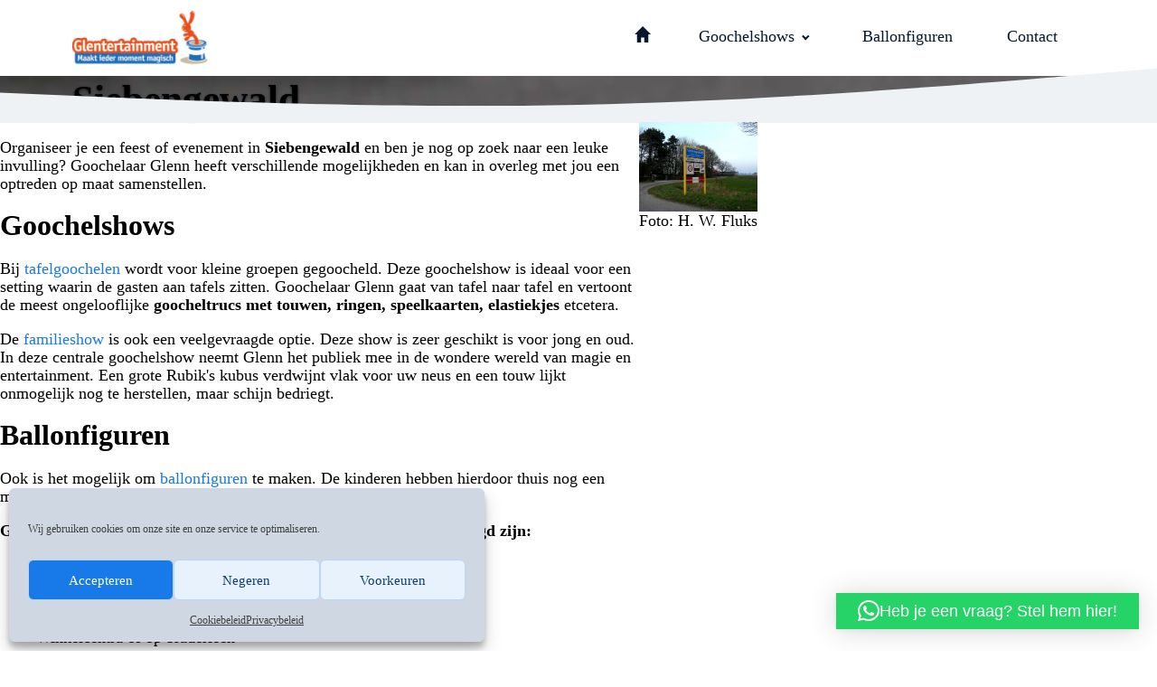

--- FILE ---
content_type: text/html; charset=UTF-8
request_url: https://glentertainment.nl/goochelaar/siebengewald/
body_size: 23430
content:
<!DOCTYPE html>
<html lang="nl-NL" >
<head>
<meta charset="UTF-8">
<meta name="viewport" content="width=device-width, initial-scale=1.0">
<!-- WP_HEAD() START -->
<script data-mp=true data-cfasync=false>window.MOTIONPAGE_FRONT={version:"2.4.0"}</script><style>body{visibility:hidden;}</style>
<script data-mp=true data-cfasync=false>document.addEventListener("DOMContentLoaded",()=>(document.body.style.visibility="inherit"));</script>
<noscript><style>body{visibility:inherit;}</style></noscript><link rel="preload" as="style" href="https://fonts.googleapis.com/css?family=Open+Sans:100,200,300,400,500,600,700,800,900|Open+Sans:100,200,300,400,500,600,700,800,900" >
<link data-service="google-fonts" data-category="marketing" rel="stylesheet" data-href="https://fonts.googleapis.com/css?family=Open+Sans:100,200,300,400,500,600,700,800,900|Open+Sans:100,200,300,400,500,600,700,800,900">
<meta name='robots' content='max-image-preview:large' />
	<style>img:is([sizes="auto" i], [sizes^="auto," i]) { contain-intrinsic-size: 3000px 1500px }</style>
	<title>Siebengewald &#8211; Glentertainment</title>
<link rel='dns-prefetch' href='//npmcdn.com' />
<link rel="alternate" type="application/rss+xml" title="Glentertainment &raquo; feed" href="https://glentertainment.nl/feed/" />
<link rel="alternate" type="application/rss+xml" title="Glentertainment &raquo; reacties feed" href="https://glentertainment.nl/comments/feed/" />

<style id='wp-block-library-inline-css'>
:root{--wp-admin-theme-color:#007cba;--wp-admin-theme-color--rgb:0,124,186;--wp-admin-theme-color-darker-10:#006ba1;--wp-admin-theme-color-darker-10--rgb:0,107,161;--wp-admin-theme-color-darker-20:#005a87;--wp-admin-theme-color-darker-20--rgb:0,90,135;--wp-admin-border-width-focus:2px;--wp-block-synced-color:#7a00df;--wp-block-synced-color--rgb:122,0,223;--wp-bound-block-color:var(--wp-block-synced-color)}@media (min-resolution:192dpi){:root{--wp-admin-border-width-focus:1.5px}}.wp-element-button{cursor:pointer}:root{--wp--preset--font-size--normal:16px;--wp--preset--font-size--huge:42px}:root .has-very-light-gray-background-color{background-color:#eee}:root .has-very-dark-gray-background-color{background-color:#313131}:root .has-very-light-gray-color{color:#eee}:root .has-very-dark-gray-color{color:#313131}:root .has-vivid-green-cyan-to-vivid-cyan-blue-gradient-background{background:linear-gradient(135deg,#00d084,#0693e3)}:root .has-purple-crush-gradient-background{background:linear-gradient(135deg,#34e2e4,#4721fb 50%,#ab1dfe)}:root .has-hazy-dawn-gradient-background{background:linear-gradient(135deg,#faaca8,#dad0ec)}:root .has-subdued-olive-gradient-background{background:linear-gradient(135deg,#fafae1,#67a671)}:root .has-atomic-cream-gradient-background{background:linear-gradient(135deg,#fdd79a,#004a59)}:root .has-nightshade-gradient-background{background:linear-gradient(135deg,#330968,#31cdcf)}:root .has-midnight-gradient-background{background:linear-gradient(135deg,#020381,#2874fc)}.has-regular-font-size{font-size:1em}.has-larger-font-size{font-size:2.625em}.has-normal-font-size{font-size:var(--wp--preset--font-size--normal)}.has-huge-font-size{font-size:var(--wp--preset--font-size--huge)}.has-text-align-center{text-align:center}.has-text-align-left{text-align:left}.has-text-align-right{text-align:right}#end-resizable-editor-section{display:none}.aligncenter{clear:both}.items-justified-left{justify-content:flex-start}.items-justified-center{justify-content:center}.items-justified-right{justify-content:flex-end}.items-justified-space-between{justify-content:space-between}.screen-reader-text{border:0;clip-path:inset(50%);height:1px;margin:-1px;overflow:hidden;padding:0;position:absolute;width:1px;word-wrap:normal!important}.screen-reader-text:focus{background-color:#ddd;clip-path:none;color:#444;display:block;font-size:1em;height:auto;left:5px;line-height:normal;padding:15px 23px 14px;text-decoration:none;top:5px;width:auto;z-index:100000}html :where(.has-border-color){border-style:solid}html :where([style*=border-top-color]){border-top-style:solid}html :where([style*=border-right-color]){border-right-style:solid}html :where([style*=border-bottom-color]){border-bottom-style:solid}html :where([style*=border-left-color]){border-left-style:solid}html :where([style*=border-width]){border-style:solid}html :where([style*=border-top-width]){border-top-style:solid}html :where([style*=border-right-width]){border-right-style:solid}html :where([style*=border-bottom-width]){border-bottom-style:solid}html :where([style*=border-left-width]){border-left-style:solid}html :where(img[class*=wp-image-]){height:auto;max-width:100%}:where(figure){margin:0 0 1em}html :where(.is-position-sticky){--wp-admin--admin-bar--position-offset:var(--wp-admin--admin-bar--height,0px)}@media screen and (max-width:600px){html :where(.is-position-sticky){--wp-admin--admin-bar--position-offset:0px}}
</style>
<link rel='stylesheet' id='automaticcss-core-css' href='https://glentertainment.nl/wp-content/uploads/automatic-css/automatic.css?ver=1748127949' media='all' />
<link rel='stylesheet' id='automaticcss-gutenberg-css' href='https://glentertainment.nl/wp-content/uploads/automatic-css/automatic-gutenberg.css?ver=1748127952' media='all' />
<link rel='stylesheet' id='ab_test_styles-css' href='https://glentertainment.nl/wp-content/plugins/bt-bb-ab/css/experiment-frontend.css?ver=2.4.2' media='all' />
<style id='global-styles-inline-css'>
:root{--wp--preset--aspect-ratio--square: 1;--wp--preset--aspect-ratio--4-3: 4/3;--wp--preset--aspect-ratio--3-4: 3/4;--wp--preset--aspect-ratio--3-2: 3/2;--wp--preset--aspect-ratio--2-3: 2/3;--wp--preset--aspect-ratio--16-9: 16/9;--wp--preset--aspect-ratio--9-16: 9/16;--wp--preset--color--black: #000000;--wp--preset--color--cyan-bluish-gray: #abb8c3;--wp--preset--color--white: #ffffff;--wp--preset--color--pale-pink: #f78da7;--wp--preset--color--vivid-red: #cf2e2e;--wp--preset--color--luminous-vivid-orange: #ff6900;--wp--preset--color--luminous-vivid-amber: #fcb900;--wp--preset--color--light-green-cyan: #7bdcb5;--wp--preset--color--vivid-green-cyan: #00d084;--wp--preset--color--pale-cyan-blue: #8ed1fc;--wp--preset--color--vivid-cyan-blue: #0693e3;--wp--preset--color--vivid-purple: #9b51e0;--wp--preset--color--foreground: #000000;--wp--preset--color--background: #ffffff;--wp--preset--color--primary: #1a4548;--wp--preset--color--secondary: #ffe2c7;--wp--preset--color--tertiary: #F6F6F6;--wp--preset--gradient--vivid-cyan-blue-to-vivid-purple: linear-gradient(135deg,rgba(6,147,227,1) 0%,rgb(155,81,224) 100%);--wp--preset--gradient--light-green-cyan-to-vivid-green-cyan: linear-gradient(135deg,rgb(122,220,180) 0%,rgb(0,208,130) 100%);--wp--preset--gradient--luminous-vivid-amber-to-luminous-vivid-orange: linear-gradient(135deg,rgba(252,185,0,1) 0%,rgba(255,105,0,1) 100%);--wp--preset--gradient--luminous-vivid-orange-to-vivid-red: linear-gradient(135deg,rgba(255,105,0,1) 0%,rgb(207,46,46) 100%);--wp--preset--gradient--very-light-gray-to-cyan-bluish-gray: linear-gradient(135deg,rgb(238,238,238) 0%,rgb(169,184,195) 100%);--wp--preset--gradient--cool-to-warm-spectrum: linear-gradient(135deg,rgb(74,234,220) 0%,rgb(151,120,209) 20%,rgb(207,42,186) 40%,rgb(238,44,130) 60%,rgb(251,105,98) 80%,rgb(254,248,76) 100%);--wp--preset--gradient--blush-light-purple: linear-gradient(135deg,rgb(255,206,236) 0%,rgb(152,150,240) 100%);--wp--preset--gradient--blush-bordeaux: linear-gradient(135deg,rgb(254,205,165) 0%,rgb(254,45,45) 50%,rgb(107,0,62) 100%);--wp--preset--gradient--luminous-dusk: linear-gradient(135deg,rgb(255,203,112) 0%,rgb(199,81,192) 50%,rgb(65,88,208) 100%);--wp--preset--gradient--pale-ocean: linear-gradient(135deg,rgb(255,245,203) 0%,rgb(182,227,212) 50%,rgb(51,167,181) 100%);--wp--preset--gradient--electric-grass: linear-gradient(135deg,rgb(202,248,128) 0%,rgb(113,206,126) 100%);--wp--preset--gradient--midnight: linear-gradient(135deg,rgb(2,3,129) 0%,rgb(40,116,252) 100%);--wp--preset--gradient--vertical-secondary-to-tertiary: linear-gradient(to bottom,var(--wp--preset--color--secondary) 0%,var(--wp--preset--color--tertiary) 100%);--wp--preset--gradient--vertical-secondary-to-background: linear-gradient(to bottom,var(--wp--preset--color--secondary) 0%,var(--wp--preset--color--background) 100%);--wp--preset--gradient--vertical-tertiary-to-background: linear-gradient(to bottom,var(--wp--preset--color--tertiary) 0%,var(--wp--preset--color--background) 100%);--wp--preset--gradient--diagonal-primary-to-foreground: linear-gradient(to bottom right,var(--wp--preset--color--primary) 0%,var(--wp--preset--color--foreground) 100%);--wp--preset--gradient--diagonal-secondary-to-background: linear-gradient(to bottom right,var(--wp--preset--color--secondary) 50%,var(--wp--preset--color--background) 50%);--wp--preset--gradient--diagonal-background-to-secondary: linear-gradient(to bottom right,var(--wp--preset--color--background) 50%,var(--wp--preset--color--secondary) 50%);--wp--preset--gradient--diagonal-tertiary-to-background: linear-gradient(to bottom right,var(--wp--preset--color--tertiary) 50%,var(--wp--preset--color--background) 50%);--wp--preset--gradient--diagonal-background-to-tertiary: linear-gradient(to bottom right,var(--wp--preset--color--background) 50%,var(--wp--preset--color--tertiary) 50%);--wp--preset--font-size--small: 1rem;--wp--preset--font-size--medium: 1.125rem;--wp--preset--font-size--large: 1.75rem;--wp--preset--font-size--x-large: clamp(1.75rem, 3vw, 2.25rem);--wp--preset--font-family--system-font: -apple-system,BlinkMacSystemFont,"Segoe UI",Roboto,Oxygen-Sans,Ubuntu,Cantarell,"Helvetica Neue",sans-serif;--wp--preset--font-family--source-serif-pro: "Source Serif Pro", serif;--wp--preset--spacing--20: 0.44rem;--wp--preset--spacing--30: 0.67rem;--wp--preset--spacing--40: 1rem;--wp--preset--spacing--50: 1.5rem;--wp--preset--spacing--60: 2.25rem;--wp--preset--spacing--70: 3.38rem;--wp--preset--spacing--80: 5.06rem;--wp--preset--shadow--natural: 6px 6px 9px rgba(0, 0, 0, 0.2);--wp--preset--shadow--deep: 12px 12px 50px rgba(0, 0, 0, 0.4);--wp--preset--shadow--sharp: 6px 6px 0px rgba(0, 0, 0, 0.2);--wp--preset--shadow--outlined: 6px 6px 0px -3px rgba(255, 255, 255, 1), 6px 6px rgba(0, 0, 0, 1);--wp--preset--shadow--crisp: 6px 6px 0px rgba(0, 0, 0, 1);--wp--custom--spacing--small: max(1.25rem, 5vw);--wp--custom--spacing--medium: clamp(2rem, 8vw, calc(4 * var(--wp--style--block-gap)));--wp--custom--spacing--large: clamp(4rem, 10vw, 8rem);--wp--custom--spacing--outer: var(--wp--custom--spacing--small, 1.25rem);--wp--custom--typography--font-size--huge: clamp(2.25rem, 4vw, 2.75rem);--wp--custom--typography--font-size--gigantic: clamp(2.75rem, 6vw, 3.25rem);--wp--custom--typography--font-size--colossal: clamp(3.25rem, 8vw, 6.25rem);--wp--custom--typography--line-height--tiny: 1.15;--wp--custom--typography--line-height--small: 1.2;--wp--custom--typography--line-height--medium: 1.4;--wp--custom--typography--line-height--normal: 1.6;}:root { --wp--style--global--content-size: 650px;--wp--style--global--wide-size: 1000px; }:where(body) { margin: 0; }.wp-site-blocks > .alignleft { float: left; margin-right: 2em; }.wp-site-blocks > .alignright { float: right; margin-left: 2em; }.wp-site-blocks > .aligncenter { justify-content: center; margin-left: auto; margin-right: auto; }:where(.wp-site-blocks) > * { margin-block-start: 1.5rem; margin-block-end: 0; }:where(.wp-site-blocks) > :first-child { margin-block-start: 0; }:where(.wp-site-blocks) > :last-child { margin-block-end: 0; }:root { --wp--style--block-gap: 1.5rem; }:root :where(.is-layout-flow) > :first-child{margin-block-start: 0;}:root :where(.is-layout-flow) > :last-child{margin-block-end: 0;}:root :where(.is-layout-flow) > *{margin-block-start: 1.5rem;margin-block-end: 0;}:root :where(.is-layout-constrained) > :first-child{margin-block-start: 0;}:root :where(.is-layout-constrained) > :last-child{margin-block-end: 0;}:root :where(.is-layout-constrained) > *{margin-block-start: 1.5rem;margin-block-end: 0;}:root :where(.is-layout-flex){gap: 1.5rem;}:root :where(.is-layout-grid){gap: 1.5rem;}.is-layout-flow > .alignleft{float: left;margin-inline-start: 0;margin-inline-end: 2em;}.is-layout-flow > .alignright{float: right;margin-inline-start: 2em;margin-inline-end: 0;}.is-layout-flow > .aligncenter{margin-left: auto !important;margin-right: auto !important;}.is-layout-constrained > .alignleft{float: left;margin-inline-start: 0;margin-inline-end: 2em;}.is-layout-constrained > .alignright{float: right;margin-inline-start: 2em;margin-inline-end: 0;}.is-layout-constrained > .aligncenter{margin-left: auto !important;margin-right: auto !important;}.is-layout-constrained > :where(:not(.alignleft):not(.alignright):not(.alignfull)){max-width: var(--wp--style--global--content-size);margin-left: auto !important;margin-right: auto !important;}.is-layout-constrained > .alignwide{max-width: var(--wp--style--global--wide-size);}body .is-layout-flex{display: flex;}.is-layout-flex{flex-wrap: wrap;align-items: center;}.is-layout-flex > :is(*, div){margin: 0;}body .is-layout-grid{display: grid;}.is-layout-grid > :is(*, div){margin: 0;}body{background-color: var(--wp--preset--color--background);color: var(--wp--preset--color--foreground);font-family: var(--wp--preset--font-family--system-font);font-size: var(--wp--preset--font-size--medium);line-height: var(--wp--custom--typography--line-height--normal);padding-top: 0px;padding-right: 0px;padding-bottom: 0px;padding-left: 0px;}a:where(:not(.wp-element-button)){color: var(--wp--preset--color--foreground);text-decoration: underline;}h1{font-family: var(--wp--preset--font-family--source-serif-pro);font-size: var(--wp--custom--typography--font-size--colossal);font-weight: 300;line-height: var(--wp--custom--typography--line-height--tiny);}h2{font-family: var(--wp--preset--font-family--source-serif-pro);font-size: var(--wp--custom--typography--font-size--gigantic);font-weight: 300;line-height: var(--wp--custom--typography--line-height--small);}h3{font-family: var(--wp--preset--font-family--source-serif-pro);font-size: var(--wp--custom--typography--font-size--huge);font-weight: 300;line-height: var(--wp--custom--typography--line-height--tiny);}h4{font-family: var(--wp--preset--font-family--source-serif-pro);font-size: var(--wp--preset--font-size--x-large);font-weight: 300;line-height: var(--wp--custom--typography--line-height--tiny);}h5{font-family: var(--wp--preset--font-family--system-font);font-size: var(--wp--preset--font-size--medium);font-weight: 700;line-height: var(--wp--custom--typography--line-height--normal);text-transform: uppercase;}h6{font-family: var(--wp--preset--font-family--system-font);font-size: var(--wp--preset--font-size--medium);font-weight: 400;line-height: var(--wp--custom--typography--line-height--normal);text-transform: uppercase;}:root :where(.wp-element-button, .wp-block-button__link){background-color: #32373c;border-width: 0;color: #fff;font-family: inherit;font-size: inherit;line-height: inherit;padding: calc(0.667em + 2px) calc(1.333em + 2px);text-decoration: none;}.has-black-color{color: var(--wp--preset--color--black) !important;}.has-cyan-bluish-gray-color{color: var(--wp--preset--color--cyan-bluish-gray) !important;}.has-white-color{color: var(--wp--preset--color--white) !important;}.has-pale-pink-color{color: var(--wp--preset--color--pale-pink) !important;}.has-vivid-red-color{color: var(--wp--preset--color--vivid-red) !important;}.has-luminous-vivid-orange-color{color: var(--wp--preset--color--luminous-vivid-orange) !important;}.has-luminous-vivid-amber-color{color: var(--wp--preset--color--luminous-vivid-amber) !important;}.has-light-green-cyan-color{color: var(--wp--preset--color--light-green-cyan) !important;}.has-vivid-green-cyan-color{color: var(--wp--preset--color--vivid-green-cyan) !important;}.has-pale-cyan-blue-color{color: var(--wp--preset--color--pale-cyan-blue) !important;}.has-vivid-cyan-blue-color{color: var(--wp--preset--color--vivid-cyan-blue) !important;}.has-vivid-purple-color{color: var(--wp--preset--color--vivid-purple) !important;}.has-foreground-color{color: var(--wp--preset--color--foreground) !important;}.has-background-color{color: var(--wp--preset--color--background) !important;}.has-primary-color{color: var(--wp--preset--color--primary) !important;}.has-secondary-color{color: var(--wp--preset--color--secondary) !important;}.has-tertiary-color{color: var(--wp--preset--color--tertiary) !important;}.has-black-background-color{background-color: var(--wp--preset--color--black) !important;}.has-cyan-bluish-gray-background-color{background-color: var(--wp--preset--color--cyan-bluish-gray) !important;}.has-white-background-color{background-color: var(--wp--preset--color--white) !important;}.has-pale-pink-background-color{background-color: var(--wp--preset--color--pale-pink) !important;}.has-vivid-red-background-color{background-color: var(--wp--preset--color--vivid-red) !important;}.has-luminous-vivid-orange-background-color{background-color: var(--wp--preset--color--luminous-vivid-orange) !important;}.has-luminous-vivid-amber-background-color{background-color: var(--wp--preset--color--luminous-vivid-amber) !important;}.has-light-green-cyan-background-color{background-color: var(--wp--preset--color--light-green-cyan) !important;}.has-vivid-green-cyan-background-color{background-color: var(--wp--preset--color--vivid-green-cyan) !important;}.has-pale-cyan-blue-background-color{background-color: var(--wp--preset--color--pale-cyan-blue) !important;}.has-vivid-cyan-blue-background-color{background-color: var(--wp--preset--color--vivid-cyan-blue) !important;}.has-vivid-purple-background-color{background-color: var(--wp--preset--color--vivid-purple) !important;}.has-foreground-background-color{background-color: var(--wp--preset--color--foreground) !important;}.has-background-background-color{background-color: var(--wp--preset--color--background) !important;}.has-primary-background-color{background-color: var(--wp--preset--color--primary) !important;}.has-secondary-background-color{background-color: var(--wp--preset--color--secondary) !important;}.has-tertiary-background-color{background-color: var(--wp--preset--color--tertiary) !important;}.has-black-border-color{border-color: var(--wp--preset--color--black) !important;}.has-cyan-bluish-gray-border-color{border-color: var(--wp--preset--color--cyan-bluish-gray) !important;}.has-white-border-color{border-color: var(--wp--preset--color--white) !important;}.has-pale-pink-border-color{border-color: var(--wp--preset--color--pale-pink) !important;}.has-vivid-red-border-color{border-color: var(--wp--preset--color--vivid-red) !important;}.has-luminous-vivid-orange-border-color{border-color: var(--wp--preset--color--luminous-vivid-orange) !important;}.has-luminous-vivid-amber-border-color{border-color: var(--wp--preset--color--luminous-vivid-amber) !important;}.has-light-green-cyan-border-color{border-color: var(--wp--preset--color--light-green-cyan) !important;}.has-vivid-green-cyan-border-color{border-color: var(--wp--preset--color--vivid-green-cyan) !important;}.has-pale-cyan-blue-border-color{border-color: var(--wp--preset--color--pale-cyan-blue) !important;}.has-vivid-cyan-blue-border-color{border-color: var(--wp--preset--color--vivid-cyan-blue) !important;}.has-vivid-purple-border-color{border-color: var(--wp--preset--color--vivid-purple) !important;}.has-foreground-border-color{border-color: var(--wp--preset--color--foreground) !important;}.has-background-border-color{border-color: var(--wp--preset--color--background) !important;}.has-primary-border-color{border-color: var(--wp--preset--color--primary) !important;}.has-secondary-border-color{border-color: var(--wp--preset--color--secondary) !important;}.has-tertiary-border-color{border-color: var(--wp--preset--color--tertiary) !important;}.has-vivid-cyan-blue-to-vivid-purple-gradient-background{background: var(--wp--preset--gradient--vivid-cyan-blue-to-vivid-purple) !important;}.has-light-green-cyan-to-vivid-green-cyan-gradient-background{background: var(--wp--preset--gradient--light-green-cyan-to-vivid-green-cyan) !important;}.has-luminous-vivid-amber-to-luminous-vivid-orange-gradient-background{background: var(--wp--preset--gradient--luminous-vivid-amber-to-luminous-vivid-orange) !important;}.has-luminous-vivid-orange-to-vivid-red-gradient-background{background: var(--wp--preset--gradient--luminous-vivid-orange-to-vivid-red) !important;}.has-very-light-gray-to-cyan-bluish-gray-gradient-background{background: var(--wp--preset--gradient--very-light-gray-to-cyan-bluish-gray) !important;}.has-cool-to-warm-spectrum-gradient-background{background: var(--wp--preset--gradient--cool-to-warm-spectrum) !important;}.has-blush-light-purple-gradient-background{background: var(--wp--preset--gradient--blush-light-purple) !important;}.has-blush-bordeaux-gradient-background{background: var(--wp--preset--gradient--blush-bordeaux) !important;}.has-luminous-dusk-gradient-background{background: var(--wp--preset--gradient--luminous-dusk) !important;}.has-pale-ocean-gradient-background{background: var(--wp--preset--gradient--pale-ocean) !important;}.has-electric-grass-gradient-background{background: var(--wp--preset--gradient--electric-grass) !important;}.has-midnight-gradient-background{background: var(--wp--preset--gradient--midnight) !important;}.has-vertical-secondary-to-tertiary-gradient-background{background: var(--wp--preset--gradient--vertical-secondary-to-tertiary) !important;}.has-vertical-secondary-to-background-gradient-background{background: var(--wp--preset--gradient--vertical-secondary-to-background) !important;}.has-vertical-tertiary-to-background-gradient-background{background: var(--wp--preset--gradient--vertical-tertiary-to-background) !important;}.has-diagonal-primary-to-foreground-gradient-background{background: var(--wp--preset--gradient--diagonal-primary-to-foreground) !important;}.has-diagonal-secondary-to-background-gradient-background{background: var(--wp--preset--gradient--diagonal-secondary-to-background) !important;}.has-diagonal-background-to-secondary-gradient-background{background: var(--wp--preset--gradient--diagonal-background-to-secondary) !important;}.has-diagonal-tertiary-to-background-gradient-background{background: var(--wp--preset--gradient--diagonal-tertiary-to-background) !important;}.has-diagonal-background-to-tertiary-gradient-background{background: var(--wp--preset--gradient--diagonal-background-to-tertiary) !important;}.has-small-font-size{font-size: var(--wp--preset--font-size--small) !important;}.has-medium-font-size{font-size: var(--wp--preset--font-size--medium) !important;}.has-large-font-size{font-size: var(--wp--preset--font-size--large) !important;}.has-x-large-font-size{font-size: var(--wp--preset--font-size--x-large) !important;}.has-system-font-font-family{font-family: var(--wp--preset--font-family--system-font) !important;}.has-source-serif-pro-font-family{font-family: var(--wp--preset--font-family--source-serif-pro) !important;}
</style>
<link rel='stylesheet' id='oxygen-aos-css' href='https://glentertainment.nl/wp-content/plugins/oxygen/component-framework/vendor/aos/aos.css?ver=6.8.1' media='all' />
<link rel='stylesheet' id='oxygen-css' href='https://glentertainment.nl/wp-content/plugins/oxygen/component-framework/oxygen.css?ver=4.9.1' media='all' />
<link rel='stylesheet' id='cmplz-general-css' href='https://glentertainment.nl/wp-content/plugins/complianz-gdpr/assets/css/cookieblocker.min.css?ver=1765932220' media='all' />
<script id="bt_conversion_scripts-js-extra">
var ABST_CONFIG = {"ajaxurl":"https:\/\/glentertainment.nl\/wp-admin\/admin-ajax.php","adminurl":"https:\/\/glentertainment.nl\/wp-admin\/","pluginurl":"https:\/\/glentertainment.nl\/wp-content\/plugins\/bt-bb-ab\/","homeurl":"https:\/\/glentertainment.nl","btab_vars":{"is_admin":false,"post_id":846,"is_preview":false,"is_agency":true,"is_free":"0","tagging":"1","do_fingerprint":"0","advanced_tracking":"0","abst_server_convert_woo":"0","abst_enable_user_journeys":"0","abst_disable_ai":"0","plugins_uri":"https:\/\/glentertainment.nl\/wp-content\/plugins\/bt-bb-ab\/","domain":"https:\/\/glentertainment.nl","v":"2.4.2","wait_for_approval":"0","heatmap_pages":false,"heatmap_all_pages":false,"geo":"0"},"bt_experiments":{"19277":{"name":"Headline homepage","target_percentage":"100","url_query":"","conversion_page":"url","conversion_url":"*","conversion_link_pattern":false,"conversion_time":"0","conversion_scroll":"","conversion_style":"bayesian","conversion_selector":"","conversion_text":"","goals":"","test_type":"ab_test","is_current_user_track":true,"full_page_default_page":"false","page_variations":[],"variation_meta":"","use_order_value":"","magic_definition":"","css_test_variations":"2","test_status":"publish","test_winner":"","target_option_device_size":"all","log_on_visible":true}},"conversion_details":{"19277":{"conversion_page_url":"*","target_percentage":"100","time_active":"0","scroll_depth":"","url_query":"","conversion_text":"","use_order_value":""}},"current_page":[846]};
</script>
<script  data-cfasync='false' nitro-exclude data-no-optimize='1' data-no-defer='1' data-no-minify='1' nowprocket  src="https://glentertainment.nl/wp-content/plugins/bt-bb-ab/js/bt_conversion-min.js?ver=2.4.2" id="bt_conversion_scripts-js"></script>
<script data-no-optimize="1" src="https://glentertainment.nl/wp-content/plugins/oxygen/component-framework/vendor/aos/aos.js?ver=1" id="oxygen-aos-js"></script>
<script src="https://glentertainment.nl/wp-includes/js/jquery/jquery.min.js?ver=3.7.1" id="jquery-core-js"></script>
<link rel="https://api.w.org/" href="https://glentertainment.nl/wp-json/" /><link rel="alternate" title="JSON" type="application/json" href="https://glentertainment.nl/wp-json/wp/v2/werkgebied/846" /><link rel="EditURI" type="application/rsd+xml" title="RSD" href="https://glentertainment.nl/xmlrpc.php?rsd" />
<meta name="generator" content="WordPress 6.8.1" />
<link rel="canonical" href="https://glentertainment.nl/goochelaar/siebengewald/" />
<link rel='shortlink' href='https://glentertainment.nl/?p=846' />
<link rel="alternate" title="oEmbed (JSON)" type="application/json+oembed" href="https://glentertainment.nl/wp-json/oembed/1.0/embed?url=https%3A%2F%2Fglentertainment.nl%2Fgoochelaar%2Fsiebengewald%2F" />
<link rel="alternate" title="oEmbed (XML)" type="text/xml+oembed" href="https://glentertainment.nl/wp-json/oembed/1.0/embed?url=https%3A%2F%2Fglentertainment.nl%2Fgoochelaar%2Fsiebengewald%2F&#038;format=xml" />
<style id='absthide'>
      [bt_hidden=true] { 
        display: none !important; 
        visibility: hidden !important; 
        height: 0 !important; 
      }
/* Hide all variations by default - prevents flicker */
[bt-variation]:not(.bt-show-variation),
[data-bt-variation]:not(.bt-show-variation),
[class*='ab-var-']:not(.bt-show-variation) {
    opacity: 0 !important;
    pointer-events: none !important;
}

/* Show the first variation of each experiment - prevents CLS */
[bt-variation].bt-first-variation:not(.bt-show-variation),
[data-bt-variation].bt-first-variation:not(.bt-show-variation),
[class*='ab-var-'].bt-first-variation {
    opacity: 1 !important;
    pointer-events: auto !important;
}

/* After test setup complete, fully remove non-selected variations from DOM */
body.ab-test-setup-complete [bt-variation]:not(.bt-show-variation),
body.ab-test-setup-complete [data-bt-variation]:not(.bt-show-variation),
body.ab-test-setup-complete [class*='ab-var-']:not(.bt-show-variation) {
    display: none !important;
}

/* Show selected variation */
.bt-show-variation {
    opacity: 1 !important;
    pointer-events: auto !important;
}

      </style><script  data-cfasync='false' nitro-exclude data-no-optimize='1' data-no-defer='1' data-no-minify='1' nowprocket  id='abst_conv_details'>
          var conversion_details = {"19277":{"conversion_page_url":"*","target_percentage":"100","time_active":"0","scroll_depth":"","url_query":"","conversion_text":"","use_order_value":""}};
          var current_page = [846];
        </script><style id='script-619e386fed81b-sass-css' type='text/css'>
.header__menu a{padding:var(--space-m)}@media only screen and (max-width:991px){.header__row{padding-top:var(--space-s);padding-bottom:var(--space-s)}}
</style>
<style id='script-619e4e4f2d1a3-sass-css' type='text/css'>
.header__menu.oxy-nav-menu:not(.oxy-nav-menu-open) ul.oxy-nav-menu-list>.menu-item::after{background:var(--base);height:4px}.oxy-nav-menu:not(.oxy-nav-menu-open) ul.oxy-nav-menu-list>.menu-item{transition:color 0.3s ease}.oxy-nav-menu:not(.oxy-nav-menu-open) ul.oxy-nav-menu-list>.menu-item::after{--scale: 0;content:"";left:0;right:0;top:100%;height:2px;-webkit-transform:scaleX(var(--scale));transform:scaleX(var(--scale));-webkit-transform-origin:var(--x) 50%;transform-origin:var(--x) 50%;transition:-webkit-transform 0.3s cubic-bezier(0.535, 0.05, 0.355, 1);transition:transform 0.3s cubic-bezier(0.535, 0.05, 0.355, 1);transition:transform 0.3s cubic-bezier(0.535, 0.05, 0.355, 1), -webkit-transform 0.3s cubic-bezier(0.535, 0.05, 0.355, 1)}.oxy-nav-menu:not(.oxy-nav-menu-open) ul.oxy-nav-menu-list>.menu-item:hover::after{--scale: 1}
</style>
<style id='script-619e543cd28f2-sass-css' type='text/css'>
body{background-color:var(--base-ultra-light)}
</style>
<style id='script-619f5debace72-sass-css' type='text/css'>
.ct-inner-content a,.footer a{position:relative}.ct-inner-content a:before,.footer a:before{--scale: 0;content:"";left:0;right:0;top:100%;height:1px;background-color:currentColor;-webkit-transform:scaleX(var(--scale));transform:scaleX(var(--scale));-webkit-transform-origin:var(--x) 50%;transform-origin:var(--x) 50%;transition:-webkit-transform 0.3s cubic-bezier(0.535, 0.05, 0.355, 1);transition:transform 0.3s cubic-bezier(0.535, 0.05, 0.355, 1);transition:transform 0.3s cubic-bezier(0.535, 0.05, 0.355, 1), -webkit-transform 0.3s cubic-bezier(0.535, 0.05, 0.355, 1);position:absolute}a:hover:before,.footer a:hover:before{-webkit-transform:scaleX(1);transform:scaleX(1)}.footer a,.footer a:hover,.footer a:active,.footer a:visited{color:currentColor}a.clean:before,.oxy-social-icons a:before{height:0}
</style>
<style id='script-61a0c2f021d51-sass-css' type='text/css'>
.unslider-arrow{background-color:var(--base-light) !important}
</style>
<style id='script-61a36144a7f50-sass-css' type='text/css'>
[data-bg-position="Left Top"]{background-position:20% 20%}[data-bg-position="Left Center"]{background-position:20% 50%}[data-bg-position="Left Bottom"]{background-position:20% 80%}[data-bg-position="Center Top"]{background-position:50% 20%}[data-bg-position="Center Center"]{background-position:50% 50%}[data-bg-position="Center Bottom"]{background-position:50% 80%}[data-bg-position="Right Top"]{background-position:80% 20%}[data-bg-position="Right Center"]{background-position:80% 50%}[data-bg-position="Right Bottom"]{background-position:80% 80%}
</style>
<style id='script-61a3c82926e6f-sass-css' type='text/css'>
.testimonial:nth-child(2n){flex-direction:row-reverse !important}
</style>
<style id='script-61ab237c05248-sass-css' type='text/css'>
.custom-clickable{cursor:pointer}
</style>
<style id='script-61b4bc2dc9767-sass-css' type='text/css'>
@media screen and (min-width:721px){.custom-breakout-full>.ct-section-inner-wrap{width:100vw !important;max-width:100vw !important;margin-left:calc(-50vw + 50%) !important;align-self:flex-start;padding-left:0 !important;padding-right:0 !important}}
</style>
<style id='script-61dab75b7d787-sass-css' type='text/css'>
.footer-disabled--1 img{position:absolute;bottom:0}
</style>
<style id='script-61c1e343b2db1-sass-css' type='text/css'>
:root{--aspect-ratio: 16/9}.iframe-container{position:relative;width:100%}.iframe-container::before{content:"";display:block;padding-bottom:calc(100% / (var(--aspect-ratio)))}.iframe-container iframe{position:absolute;top:0;left:0;width:100%;height:100%}
</style>
<link rel="preconnect" href="https://external.abtesting.ai">
<script src="https://js.abtesting.ai/ab.js?userid=1612"></script><link rel="apple-touch-icon" sizes="180x180" href="/apple-touch-icon.png">
<link rel="icon" type="image/png" sizes="32x32" href="/favicon-32x32.png">
<link rel="icon" type="image/png" sizes="16x16" href="/favicon-16x16.png">
<link rel="manifest" href="/site.webmanifest">
<link rel="mask-icon" href="/safari-pinned-tab.svg" color="#5bbad5">
<meta name="msapplication-TileColor" content="#da532c">
<meta name="theme-color" content="#ffffff">			<style>.cmplz-hidden {
					display: none !important;
				}</style><style class='wp-fonts-local'>
@font-face{font-family:"Source Serif Pro";font-style:normal;font-weight:200 900;font-display:fallback;src:url('https://glentertainment.nl/wp-content/themes/oxygen-is-not-a-theme/assets/fonts/source-serif-pro/SourceSerif4Variable-Roman.ttf.woff2') format('woff2');font-stretch:normal;}
@font-face{font-family:"Source Serif Pro";font-style:italic;font-weight:200 900;font-display:fallback;src:url('https://glentertainment.nl/wp-content/themes/oxygen-is-not-a-theme/assets/fonts/source-serif-pro/SourceSerif4Variable-Italic.ttf.woff2') format('woff2');font-stretch:normal;}
</style>
<link rel='stylesheet' id='oxygen-cache-9-css' href='//glentertainment.nl/wp-content/uploads/oxygen/css/9.css?cache=1739610564&#038;ver=6.8.1' media='all' />
<link rel='stylesheet' id='oxygen-cache-236-css' href='//glentertainment.nl/wp-content/uploads/oxygen/css/236.css?cache=1739610556&#038;ver=6.8.1' media='all' />
<link rel='stylesheet' id='oxygen-universal-styles-css' href='//glentertainment.nl/wp-content/uploads/oxygen/css/universal.css?cache=1739610558&#038;ver=6.8.1' media='all' />
<link rel='stylesheet' id='automaticcss-oxygen-css' href='https://glentertainment.nl/wp-content/uploads/automatic-css/automatic-oxygen.css?ver=1748127951' media='all' />
<style id='script-619e3f075f604-sass-css' type='text/css'>
.header__home>svg{width:var(--text-m);height:var(--text-m)}
</style>
<style id='script-61adc7c2e8f3b-sass-css' type='text/css'>
div.wpforms-container-full .wpforms-form input[type=date],div.wpforms-container-full .wpforms-form input[type=datetime],div.wpforms-container-full .wpforms-form input[type=datetime-local],div.wpforms-container-full .wpforms-form input[type=email],div.wpforms-container-full .wpforms-form input[type=month],div.wpforms-container-full .wpforms-form input[type=number],div.wpforms-container-full .wpforms-form input[type=password],div.wpforms-container-full .wpforms-form input[type=range],div.wpforms-container-full .wpforms-form input[type=search],div.wpforms-container-full .wpforms-form input[type=tel],div.wpforms-container-full .wpforms-form input[type=text],div.wpforms-container-full .wpforms-form input[type=time],div.wpforms-container-full .wpforms-form input[type=url],div.wpforms-container-full .wpforms-form input[type=week],div.wpforms-container-full .wpforms-form select,div.wpforms-container-full .wpforms-form textarea{border-radius:var(--radius-s);border-color:var(--shade-light);border-width:2px;border-style:solid;padding:var(--space-xs);font-family:inherit}div.wpforms-container-full .wpforms-form select{padding-top:0;padding-bottom:0;box-sizing:content-box}div.wpforms-container-full .wpforms-form label.wpforms-error{display:block;font-size:var(--text-s);color:var(--secondary);padding:2px 0}div.wpforms-container-full .wpforms-form .wpforms-field input.wpforms-error,div.wpforms-container-full .wpforms-form .wpforms-field input.user-invalid,div.wpforms-container-full .wpforms-form .wpforms-field textarea.wpforms-error,div.wpforms-container-full .wpforms-form .wpforms-field textarea.user-invalid,div.wpforms-container-full .wpforms-form .wpforms-field select.wpforms-error,div.wpforms-container-full .wpforms-form .wpforms-field select.user-invalid,div.wpforms-container-full .wpforms-form .wpforms-field.wpforms-has-error .choices__inner{border-color:var(--secondary)}div.wpforms-container-full .wpforms-form .wpforms-pagebreak-left .wpforms-page-button,div.wpforms-container-full .wpforms-form input[type=submit],div.wpforms-container-full .wpforms-form button[type=submit],div.wpforms-container-full .wpforms-form .wpforms-page-button{background:var(--accent);border-width:var(--btn-border-size);border-color:var(--accent);border-style:solid;line-height:1.2;padding:var(--btn-pad-y) var(--btn-pad-x);font-size:var(--btn-text-size, var(--text-m));color:var(--accent-ultra-light);box-shadow:0 4px 4px -10px hsla(var(--base-h), var(--base-s), var(--base-l), 0.04), 0 13px 13px -10px hsla(var(--base-h), var(--base-s), var(--base-l), 0.06), 0 40px 60px -10px hsla(var(--base-h), var(--base-s), var(--base-l), 0.08);border-radius:var(--radius-s);transition-duration:0.2s;transition-timing-function:ease;transition-property:all}div.wpforms-container-full .wpforms-form .wpforms-pagebreak-left .wpforms-page-button:hover{transform:scale(1.05, 1.05)}.wpforms-submit.btn--accent:hover{background-color:var(--accent-hover) !important}
</style>
<!-- END OF WP_HEAD() -->
</head>
<body data-cmplz=1 class="wp-singular werkgebied-template-default single single-werkgebied postid-846 wp-embed-responsive wp-theme-oxygen-is-not-a-theme  bt-hidevars oxygen-body" >




						<header id="_header-1-9" class="oxy-header-wrapper oxy-sticky-header oxy-overlay-header oxy-header " ><div id="_header_row-2-9" class="oxy-header-row header__row" ><div class="oxy-header-container"><div id="_header_left-3-9" class="oxy-header-left" ><a id="link-191-9" class="ct-link" href="https://glentertainment.nl/"   ><img  id="image-10-9" alt="Glentertainment maakt ieder moment magisch" src="https://glentertainment.nl/wp-content/uploads/2021/11/glentertainment-logo.svg" class="ct-image"/></a></div><div id="_header_center-4-9" class="oxy-header-center" ></div><div id="_header_right-5-9" class="oxy-header-right" ><a id="link-28-9" class="ct-link pad--s link--primary-ultra-dark" href="https://glentertainment.nl/"   ><div id="fancy_icon-26-9" class="ct-fancy-icon header__home" ><svg id="svg-fancy_icon-26-9"><use xlink:href="#Zondiconsicon-home"></use></svg></div></a><nav id="_nav_menu-11-9" class="oxy-nav-menu header__menu oxy-nav-menu-dropdowns oxy-nav-menu-dropdown-arrow oxy-nav-menu-responsive-dropdowns" ><div class='oxy-menu-toggle'><div class='oxy-nav-menu-hamburger-wrap'><div class='oxy-nav-menu-hamburger'><div class='oxy-nav-menu-hamburger-line'></div><div class='oxy-nav-menu-hamburger-line'></div><div class='oxy-nav-menu-hamburger-line'></div></div></div></div><div class="menu-hoofdmenu-container"><ul id="menu-hoofdmenu" class="oxy-nav-menu-list"><li id="menu-item-86" class="menu-item menu-item-type-post_type menu-item-object-page menu-item-has-children menu-item-86"><a href="https://glentertainment.nl/goochelshows/">Goochelshows</a>
<ul class="sub-menu">
	<li id="menu-item-126" class="menu-item menu-item-type-post_type menu-item-object-page menu-item-126"><a href="https://glentertainment.nl/familieshow/">Familieshow</a></li>
	<li id="menu-item-87" class="menu-item menu-item-type-post_type menu-item-object-page menu-item-87"><a href="https://glentertainment.nl/tafelgoochelaar/">Tafelgoochelaar</a></li>
</ul>
</li>
<li id="menu-item-88" class="menu-item menu-item-type-post_type menu-item-object-page menu-item-88"><a href="https://glentertainment.nl/ballonfiguren-maken/">Ballonfiguren</a></li>
<li id="menu-item-125" class="menu-item menu-item-type-post_type menu-item-object-page menu-item-125"><a href="https://glentertainment.nl/contact/">Contact</a></li>
</ul></div></nav></div></div></div></header>
				<script type="text/javascript">
			jQuery(document).ready(function() {
				var selector = "#_header-1-9",
					scrollval = parseInt("320");
				if (!scrollval || scrollval < 1) {
										if (jQuery(window).width() >= 1121){
											jQuery("body").css("margin-top", jQuery(selector).outerHeight());
						jQuery(selector).addClass("oxy-sticky-header-active");
										}
									}
				else {
					var scrollTopOld = 0;
					jQuery(window).scroll(function() {
						if (!jQuery('body').hasClass('oxy-nav-menu-prevent-overflow')) {
							if (jQuery(this).scrollTop() > scrollval 
																) {
								if (
																		jQuery(window).width() >= 1121 && 
																		!jQuery(selector).hasClass("oxy-sticky-header-active")) {
									if (jQuery(selector).css('position')!='absolute') {
										jQuery("body").css("margin-top", jQuery(selector).outerHeight());
									}
									jQuery(selector)
										.addClass("oxy-sticky-header-active")
																			.addClass("oxy-sticky-header-fade-in");
																	}
							}
							else {
								jQuery(selector)
									.removeClass("oxy-sticky-header-fade-in")
									.removeClass("oxy-sticky-header-active");
								if (jQuery(selector).css('position')!='absolute') {
									jQuery("body").css("margin-top", "");
								}
							}
							scrollTopOld = jQuery(this).scrollTop();
						}
					})
				}
			});
		</script><section id="section-37-9" class=" ct-section center--all text--white max-height--30 ct-section-with-shape-divider" style="background-image: linear-gradient(180deg, var(--black-trans-20), var(--black-trans-20) 100%), url(https://glentertainment.nl/wp-content/uploads/2021/11/kaartenwaaier-1024x384.jpg);background-size:auto,  cover;"  data-bg-position=""><div class="ct-section-inner-wrap"><h1 id="headline-38-9" class="ct-headline"><span id="span-40-9" class="ct-span" >Siebengewald</span></h1>
		<div id="-shape-divider-247-9" class="oxy-shape-divider " >        
        <div class="oxy_shape_divider" >
            <svg xmlns="http://www.w3.org/2000/svg" viewBox="0 0 1440 320" preserveAspectRatio="none"><path fill="currentColor" fill-opacity="1" d="M0,160L120,181.3C240,203,480,245,720,224C960,203,1200,117,1320,74.7L1440,32L1440,320L1320,320C1200,320,960,320,720,320C480,320,240,320,120,320L0,320Z"></path></svg>        </div>

        </div>

		</div></section><main id="section-68-19" class=" ct-section pad-section--s gap--s grid--auto-2-1" ><div class="ct-section-inner-wrap"><article id="code_block-207-236" class="ct-code-block" ><p>Organiseer je een feest of evenement in <strong>Siebengewald</strong> en ben je nog op zoek naar een leuke invulling? Goochelaar Glenn heeft verschillende mogelijkheden en kan in overleg met jou een optreden op maat samenstellen.
</p>
<h2>Goochelshows</h2>
<p>Bij <a href="/tafelgoochelaar/" title="Tafelgoochelaar inhuren">tafelgoochelen</a> wordt voor kleine groepen gegoocheld. Deze goochelshow is ideaal voor een setting waarin de gasten aan tafels zitten. Goochelaar Glenn gaat van tafel naar tafel en vertoont de meest ongelooflijke <strong>goocheltrucs met touwen, ringen, speelkaarten, elastiekjes</strong> etcetera.</p>

<p>De <a href="/familieshow/" title="Goochelshow voor jong & oud">familieshow</a> is ook een veelgevraagde optie. Deze show is zeer geschikt is voor jong en oud. In deze centrale goochelshow neemt Glenn het publiek mee in de wondere wereld van magie en entertainment. Een grote Rubik's kubus verdwijnt vlak voor uw neus en een touw lijkt onmogelijk nog te herstellen, maar schijn bedriegt.</p>
<h2>Ballonfiguren</h2>
<p>Ook is het mogelijk om <a href="/ballonfiguren-maken/" title="Ballonfiguren maken">ballonfiguren</a> te maken. De kinderen hebben hierdoor thuis nog een mooi aandenken aan het feest in Siebengewald.</p>

<strong>Gelegenheden waarbij regelmatig naar een goochelaar wordt gevraagd zijn:</strong>
<ul>
 	<li>Kinderfeestjes, communie- en verjaardagsfeesten</li>
 	<li>Babyborrels, bruiloften en jubilea</li>
 	<li>Bedrijfs- en personeelsfeesten</li>
 	<li>Carnavalsmiddagen en kerstvieringen</li>
 	<li>Winkelcentra of op braderieën</li>
</ul>

<p>Neem voor meer informatie gerust contact op. Glenn voorziet je graag van passend advies of een vrijblijvende offerte voor jouw feest of evenement.</p></article><section id="div_block-89-19" class="ct-div-block " ><img  id="image-71-19" alt="Siebengewald" src="https://glentertainment.nl/images/siebengewald.jpeg" class="ct-image width--m"/><div id="text_block-208-236" class="ct-text-block text--xs" >Foto: H. W. Fluks</div></section></div></main><footer id="section-197-9" class=" ct-section gap--m footer bg--primary text--white pad-section--none" ><div class="ct-section-inner-wrap"><div id="new_columns-245-9" class="ct-new-columns margin-top--m" ><section id="div_block-199-9" class="ct-div-block" ><h2 id="headline-200-9" class="ct-headline text--l margin-bottom--s">Contactinformatie</h2><div id="div_block-201-9" class="ct-div-block " ><div id="div_block-202-9" class="ct-div-block gap--xs footer__contactinfo margin-bottom--xs" ><div id="fancy_icon-203-9" class="ct-fancy-icon footer__icon" ><svg id="svg-fancy_icon-203-9"><use xlink:href="#Zondicons2icon-user"></use></svg></div><div id="text_block-204-9" class="ct-text-block text--s" >Glenn Mulleners</div></div><div id="div_block-205-9" class="ct-div-block gap--xs footer__contactinfo margin-bottom--xs" ><div id="fancy_icon-206-9" class="ct-fancy-icon footer__icon" ><svg id="svg-fancy_icon-206-9"><use xlink:href="#Zondiconsicon-home"></use></svg></div><div id="code_block-259-9" class="ct-code-block text--s" >Dorpsstraat 42 <span class="footer__contactinfo-small">(géén bezoekadres)</span></div></div><div id="div_block-208-9" class="ct-div-block gap--xs footer__contactinfo margin-bottom--xs" ><div id="fancy_icon-209-9" class="ct-fancy-icon footer__icon" ><svg id="svg-fancy_icon-209-9"><use xlink:href="#Zondicons2icon-location"></use></svg></div><div id="code_block-210-9" class="ct-code-block text--s" >6143 AX Guttecoven <span class="footer__contactinfo-small">(Limburg)</span></div></div><div id="div_block-211-9" class="ct-div-block gap--xs footer__contactinfo margin-bottom--xs" ><div id="fancy_icon-212-9" class="ct-fancy-icon footer__icon" ><svg id="svg-fancy_icon-212-9"><use xlink:href="#Zondicons2icon-phone"></use></svg></div><a id="link_text-213-9" class="ct-link-text text--s" href="tel:+31611427337"   >+31 (0)6 - 11 42 73 37</a></div><div id="div_block-214-9" class="ct-div-block gap--xs footer__contactinfo margin-bottom--xs" ><div id="fancy_icon-215-9" class="ct-fancy-icon footer__icon" ><svg id="svg-fancy_icon-215-9"><use xlink:href="#Zondicons2icon-envelope"></use></svg></div><a id="link_text-216-9" class="ct-link-text text--s" href="mailto:&#105;&#110;fo&#064;g&#108;e&#110;t&#101;rtain&#109;&#101;&#110;t.&#110;l"   >i&#110;&#102;&#111;&#64;g&#108;ent&#101;rt&#97;&#105;n&#109;&#101;&#110;t&#46;&#110;l</a></div><div id="div_block-217-9" class="ct-div-block gap--xs footer__contactinfo margin-bottom--xs" ><div id="fancy_icon-218-9" class="ct-fancy-icon footer__icon" ><svg id="svg-fancy_icon-218-9"><use xlink:href="#Zondicons2icon-network"></use></svg></div><a id="link_text-219-9" class="ct-link-text text--s" href="https://glentertainment.nl/"   >glentertainment.nl</a></div><div id="div_block-220-9" class="ct-div-block gap--xs footer__contactinfo margin-bottom--xs" ><div id="fancy_icon-221-9" class="ct-fancy-icon footer__icon" ><svg id="svg-fancy_icon-221-9"><use xlink:href="#Zondicons2icon-portfolio"></use></svg></div><div id="code_block-222-9" class="ct-code-block text--s" >59460032 <span class="footer__contactinfo-small">(Kvk-nummer)</span></div></div><div id="div_block-223-9" class="ct-div-block gap--xs footer__contactinfo margin-bottom--xs" ><div id="fancy_icon-224-9" class="ct-fancy-icon footer__icon" ><svg id="svg-fancy_icon-224-9"><use xlink:href="#Zondicons2icon-wallet"></use></svg></div><div id="code_block-225-9" class="ct-code-block text--s" >NL001835447B53 <span class="footer__contactinfo-small">(BTW-nummer)</span></div></div></div></section><nav id="div_block-226-9" class="ct-div-block margin-bottom--s" ><h2 id="headline-227-9" class="ct-headline text--l margin-bottom--s">Shows</h2><div id="div_block-228-9" class="ct-div-block text--s" ><a id="link_text-229-9" class="ct-link-text margin-bottom--xs" href="https://glentertainment.nl/tafelgoochelaar/"   >Tafelgoochelen</a><a id="link_text-230-9" class="ct-link-text margin-bottom--xs" href="https://glentertainment.nl/familieshow/"   >Familieshow</a><a id="link_text-231-9" class="ct-link-text margin-bottom--xs" href="https://glentertainment.nl/ballonfiguren-maken/"   >Ballonfiguren</a></div></nav><section id="div_block-232-9" class="ct-div-block margin-bottom--s" ><h2 id="headline-233-9" class="ct-headline text--l margin-bottom--s">Extra informatie</h2><a id="link-234-9" class="ct-link box-shadow--m rounded--s clean btn--m gap--xs btn--secondary" href="https://glentertainment.nl/offerte/"   ><div id="text_block-235-9" class="ct-text-block text--white" >Offerte aanvragen</div><div id="fancy_icon-236-9" class="ct-fancy-icon" ><svg id="svg-fancy_icon-236-9"><use xlink:href="#Zondiconsicon-cheveron-outline-right"></use></svg></div></a><a id="link_text-237-9" class="ct-link-text text--s margin-bottom--xs margin-top--xs" href="https://glentertainment.nl/glenn-mulleners/"   >of lees meer over Glenn</a><div id="_social_icons-238-9" class="oxy-social-icons" ><a href='https://www.facebook.com/glentertainmentnl' target='_blank' class='oxy-social-icons-facebook'><svg><title>Visit our Facebook</title><use xlink:href='#oxy-social-icons-icon-facebook-blank'></use></svg></a><a href='https://www.linkedin.com/company/18128235/' target='_blank' class='oxy-social-icons-linkedin'><svg><title>Visit our LinkedIn</title><use xlink:href='#oxy-social-icons-icon-linkedin-blank'></use></svg></a></div></section></div><div id="div_block-239-9" class="ct-div-block width--full center--all margin-bottom--s" ><div id="div_block-240-9" class="ct-div-block gap--s width--full center--all" ><a id="link_text-262-9" class="ct-link-text text--s margin-bottom--xs" href="https://glentertainment.nl/veelgestelde-vragen/"   >Veelgestelde vragen</a><a id="link_text-241-9" class="ct-link-text text--s margin-bottom--xs" href="https://glentertainment.nl/algemene-voorwaarden/"   >Algemene voorwaarden</a><a id="link_text-242-9" class="ct-link-text text--s margin-bottom--xs" href="https://glentertainment.nl/disclaimer/"   >Disclaimer</a><a id="link_text-243-9" class="ct-link-text text--s margin-bottom--xs" href="https://glentertainment.nl/privacybeleid/"   >Privacybeleid</a></div><div id="text_block-244-9" class="ct-text-block text--s width--full" ><span style="color: rgb(255, 255, 255); font-family: &quot;Open Sans&quot;; font-size: 12px; text-align: center; background-color: rgb(24, 122, 232);">Copyright © 2004 - 2025 Glenn Mulleners</span></div></div></div></footer>	<!-- WP_FOOTER -->
<script type="speculationrules">
{"prefetch":[{"source":"document","where":{"and":[{"href_matches":"\/*"},{"not":{"href_matches":["\/wp-*.php","\/wp-admin\/*","\/wp-content\/uploads\/*","\/wp-content\/*","\/wp-content\/plugins\/*","\/wp-content\/themes\/twentytwentytwo\/*","\/wp-content\/themes\/oxygen-is-not-a-theme\/*","\/*\\?(.+)"]}},{"not":{"selector_matches":"a[rel~=\"nofollow\"]"}},{"not":{"selector_matches":".no-prefetch, .no-prefetch a"}}]},"eagerness":"conservative"}]}
</script>
		<!-- Freesoul Deactivate Plugins has disabled 0 plugins on this page. -->
		<script id='script-61ab233d18be6-js' type='text/javascript'>
jQuery(document).ready(function() { jQuery("body").on("click", ".custom-clickable", function() { var href = jQuery(this).find("a").attr('href'); window.location = href; }); });
</script>
<script id='script-61db13a4c2cd5-js' type='text/javascript'>
AB.converted();
</script>
        <script>
            // Do not change this comment line otherwise Speed Optimizer won't be able to detect this script

            (function () {
                const calculateParentDistance = (child, parent) => {
                    let count = 0;
                    let currentElement = child;

                    // Traverse up the DOM tree until we reach parent or the top of the DOM
                    while (currentElement && currentElement !== parent) {
                        currentElement = currentElement.parentNode;
                        count++;
                    }

                    // If parent was not found in the hierarchy, return -1
                    if (!currentElement) {
                        return -1; // Indicates parent is not an ancestor of element
                    }

                    return count; // Number of layers between element and parent
                }
                const isMatchingClass = (linkRule, href, classes, ids) => {
                    return classes.includes(linkRule.value)
                }
                const isMatchingId = (linkRule, href, classes, ids) => {
                    return ids.includes(linkRule.value)
                }
                const isMatchingDomain = (linkRule, href, classes, ids) => {
                    if(!URL.canParse(href)) {
                        return false
                    }

                    const url = new URL(href)

                    return linkRule.value === url.host
                }
                const isMatchingExtension = (linkRule, href, classes, ids) => {
                    if(!URL.canParse(href)) {
                        return false
                    }

                    const url = new URL(href)

                    return url.pathname.endsWith('.' + linkRule.value)
                }
                const isMatchingSubdirectory = (linkRule, href, classes, ids) => {
                    if(!URL.canParse(href)) {
                        return false
                    }

                    const url = new URL(href)

                    return url.pathname.startsWith('/' + linkRule.value + '/')
                }
                const isMatchingProtocol = (linkRule, href, classes, ids) => {
                    if(!URL.canParse(href)) {
                        return false
                    }

                    const url = new URL(href)

                    return url.protocol === linkRule.value + ':'
                }
                const isMatchingExternal = (linkRule, href, classes, ids) => {
                    if(!URL.canParse(href) || !URL.canParse(document.location.href)) {
                        return false
                    }

                    const matchingProtocols = ['http:', 'https:']
                    const siteUrl = new URL(document.location.href)
                    const linkUrl = new URL(href)

                    // Links to subdomains will appear to be external matches according to JavaScript,
                    // but the PHP rules will filter those events out.
                    return matchingProtocols.includes(linkUrl.protocol) && siteUrl.host !== linkUrl.host
                }
                const isMatch = (linkRule, href, classes, ids) => {
                    switch (linkRule.type) {
                        case 'class':
                            return isMatchingClass(linkRule, href, classes, ids)
                        case 'id':
                            return isMatchingId(linkRule, href, classes, ids)
                        case 'domain':
                            return isMatchingDomain(linkRule, href, classes, ids)
                        case 'extension':
                            return isMatchingExtension(linkRule, href, classes, ids)
                        case 'subdirectory':
                            return isMatchingSubdirectory(linkRule, href, classes, ids)
                        case 'protocol':
                            return isMatchingProtocol(linkRule, href, classes, ids)
                        case 'external':
                            return isMatchingExternal(linkRule, href, classes, ids)
                        default:
                            return false;
                    }
                }
                const track = (element) => {
                    const href = element.href ?? null
                    const classes = Array.from(element.classList)
                    const ids = [element.id]
                    const linkRules = [{"type":"extension","value":"pdf"},{"type":"extension","value":"zip"},{"type":"protocol","value":"mailto"},{"type":"protocol","value":"tel"}]
                    if(linkRules.length === 0) {
                        return
                    }

                    // For link rules that target an id, we need to allow that id to appear
                    // in any ancestor up to the 7th ancestor. This loop looks for those matches
                    // and counts them.
                    linkRules.forEach((linkRule) => {
                        if(linkRule.type !== 'id') {
                            return;
                        }

                        const matchingAncestor = element.closest('#' + linkRule.value)

                        if(!matchingAncestor || matchingAncestor.matches('html, body')) {
                            return;
                        }

                        const depth = calculateParentDistance(element, matchingAncestor)

                        if(depth < 7) {
                            ids.push(linkRule.value)
                        }
                    });

                    // For link rules that target a class, we need to allow that class to appear
                    // in any ancestor up to the 7th ancestor. This loop looks for those matches
                    // and counts them.
                    linkRules.forEach((linkRule) => {
                        if(linkRule.type !== 'class') {
                            return;
                        }

                        const matchingAncestor = element.closest('.' + linkRule.value)

                        if(!matchingAncestor || matchingAncestor.matches('html, body')) {
                            return;
                        }

                        const depth = calculateParentDistance(element, matchingAncestor)

                        if(depth < 7) {
                            classes.push(linkRule.value)
                        }
                    });

                    const hasMatch = linkRules.some((linkRule) => {
                        return isMatch(linkRule, href, classes, ids)
                    })

                    if(!hasMatch) {
                        return
                    }

                    const url = "https://glentertainment.nl/wp-content/plugins/independent-analytics-pro/iawp-click-endpoint.php";
                    const body = {
                        href: href,
                        classes: classes.join(' '),
                        ids: ids.join(' '),
                        ...{"payload":{"resource":"singular","singular_id":846,"page":1},"signature":"1f9e28297f7fc5a3b02226c5317774c2"}                    };

                    if (navigator.sendBeacon) {
                        let blob = new Blob([JSON.stringify(body)], {
                            type: "application/json"
                        });
                        navigator.sendBeacon(url, blob);
                    } else {
                        const xhr = new XMLHttpRequest();
                        xhr.open("POST", url, true);
                        xhr.setRequestHeader("Content-Type", "application/json;charset=UTF-8");
                        xhr.send(JSON.stringify(body))
                    }
                }
                document.addEventListener('mousedown', function (event) {
                                        if (navigator.webdriver || /bot|crawler|spider|crawling|semrushbot|chrome-lighthouse/i.test(navigator.userAgent)) {
                        return;
                    }
                    
                    const element = event.target.closest('a')

                    if(!element) {
                        return
                    }

                    const isPro = true
                    if(!isPro) {
                        return
                    }

                    // Don't track left clicks with this event. The click event is used for that.
                    if(event.button === 0) {
                        return
                    }

                    track(element)
                })
                document.addEventListener('click', function (event) {
                                        if (navigator.webdriver || /bot|crawler|spider|crawling|semrushbot|chrome-lighthouse/i.test(navigator.userAgent)) {
                        return;
                    }
                    
                    const element = event.target.closest('a, button, input[type="submit"], input[type="button"]')

                    if(!element) {
                        return
                    }

                    const isPro = true
                    if(!isPro) {
                        return
                    }

                    track(element)
                })
                document.addEventListener('play', function (event) {
                                        if (navigator.webdriver || /bot|crawler|spider|crawling|semrushbot|chrome-lighthouse/i.test(navigator.userAgent)) {
                        return;
                    }
                    
                    const element = event.target.closest('audio, video')

                    if(!element) {
                        return
                    }

                    const isPro = true
                    if(!isPro) {
                        return
                    }

                    track(element)
                }, true)
                document.addEventListener("DOMContentLoaded", function (e) {
                    if (document.hasOwnProperty("visibilityState") && document.visibilityState === "prerender") {
                        return;
                    }

                                            if (navigator.webdriver || /bot|crawler|spider|crawling|semrushbot|chrome-lighthouse/i.test(navigator.userAgent)) {
                            return;
                        }
                    
                    let referrer_url = null;

                    if (typeof document.referrer === 'string' && document.referrer.length > 0) {
                        referrer_url = document.referrer;
                    }

                    const params = location.search.slice(1).split('&').reduce((acc, s) => {
                        const [k, v] = s.split('=');
                        return Object.assign(acc, {[k]: v});
                    }, {});

                    const url = "https://glentertainment.nl/wp-json/iawp/search";
                    const body = {
                        referrer_url,
                        utm_source: params.utm_source,
                        utm_medium: params.utm_medium,
                        utm_campaign: params.utm_campaign,
                        utm_term: params.utm_term,
                        utm_content: params.utm_content,
                        gclid: params.gclid,
                        ...{"payload":{"resource":"singular","singular_id":846,"page":1},"signature":"1f9e28297f7fc5a3b02226c5317774c2"}                    };

                    if (navigator.sendBeacon) {
                        let blob = new Blob([JSON.stringify(body)], {
                            type: "application/json"
                        });
                        navigator.sendBeacon(url, blob);
                    } else {
                        const xhr = new XMLHttpRequest();
                        xhr.open("POST", url, true);
                        xhr.setRequestHeader("Content-Type", "application/json;charset=UTF-8");
                        xhr.send(JSON.stringify(body))
                    }
                });
            })();
        </script>
        <?xml version="1.0"?><svg xmlns="http://www.w3.org/2000/svg" xmlns:xlink="http://www.w3.org/1999/xlink" aria-hidden="true" style="position: absolute; width: 0; height: 0; overflow: hidden;" version="1.1"><defs><symbol id="Zondiconsicon-cheveron-outline-right" viewBox="0 0 32 32"><title>cheveron-outline-right</title><path d="M16 0c8.837 0 16 7.163 16 16s-7.163 16-16 16v0c-8.837 0-16-7.163-16-16s7.163-16 16-16v0zM3.2 16c0 7.069 5.731 12.8 12.8 12.8s12.8-5.731 12.8-12.8v0c0-7.069-5.731-12.8-12.8-12.8s-12.8 5.731-12.8 12.8v0zM20.064 17.12l-5.664 5.664-2.24-2.24 4.48-4.544-4.48-4.544 2.24-2.24 6.784 6.784-1.12 1.12z"/></symbol><symbol id="Zondiconsicon-home" viewBox="0 0 32 32"><title>home</title><path d="M12.8 32h-8v-16h-4.8l16-16 16 16h-4.8v16h-8v-9.6h-6.4v9.6z"/></symbol></defs></svg><?xml version="1.0"?><svg xmlns="http://www.w3.org/2000/svg" xmlns:xlink="http://www.w3.org/1999/xlink" aria-hidden="true" style="position: absolute; width: 0; height: 0; overflow: hidden;" version="1.1"><defs><symbol id="Zondicons2icon-envelope" viewBox="0 0 32 32"><title>envelope</title><path d="M28.8 3.2c1.767 0 3.2 1.433 3.2 3.2v0 19.2c0 1.767-1.433 3.2-3.2 3.2v0h-25.6c-1.767 0-3.2-1.433-3.2-3.2v0-19.2c0-1.76 1.44-3.2 3.2-3.2h25.6zM21.808 17.76l10.192 7.84v-3.2l-8.192-6.24 8.192-6.56v-3.2l-16 12.8-16-12.8v3.2l8.192 6.56-8.192 6.24v3.2l10.192-7.84 5.808 4.64 5.808-4.64z"/></symbol><symbol id="Zondicons2icon-phone" viewBox="0 0 32 32"><title>phone</title><path d="M32 29.36v1.040c0 0.884-0.716 1.6-1.6 1.6v0h-3.2c-15.022 0-27.2-12.178-27.2-27.2v0-3.2c0-0.884 0.716-1.6 1.6-1.6v0h6.4c0.884 0 1.6 0.716 1.6 1.6v0 6.4c0 0.896-0.496 2.096-1.12 2.72l-3.424 3.424c2.432 5.76 7.040 10.368 12.8 12.8l3.392-3.392c0.64-0.64 1.84-1.136 2.72-1.136h6.432c0.877 0.009 1.584 0.722 1.584 1.6 0 0 0 0 0 0v0 5.36z"/></symbol><symbol id="Zondicons2icon-location" viewBox="0 0 32 32"><title>location</title><path d="M16 32s-11.2-14.608-11.2-20.8c0-6.186 5.014-11.2 11.2-11.2s11.2 5.014 11.2 11.2v0c0 6.192-11.2 20.8-11.2 20.8zM16 14.4c1.767 0 3.2-1.433 3.2-3.2s-1.433-3.2-3.2-3.2v0c-1.767 0-3.2 1.433-3.2 3.2s1.433 3.2 3.2 3.2v0z"/></symbol><symbol id="Zondicons2icon-network" viewBox="0 0 32 32"><title>network</title><path d="M16 32c-8.837 0-16-7.163-16-16s7.163-16 16-16v0c8.837 0 16 7.163 16 16s-7.163 16-16 16v0zM28.4 19.2c0.258-0.96 0.406-2.063 0.406-3.2s-0.148-2.24-0.426-3.289l0.020 0.089h-6.112c0.071 0.957 0.111 2.074 0.111 3.2s-0.040 2.243-0.12 3.348l0.009-0.148h6.112zM27.088 22.4h-5.152c-0.297 2.096-0.829 3.989-1.577 5.768l0.057-0.152c2.852-1.072 5.161-3.040 6.639-5.556l0.033-0.060zM12.928 19.2h6.144c0.083-0.958 0.13-2.074 0.13-3.2s-0.047-2.242-0.14-3.344l0.010 0.144h-6.144c-0.083 0.958-0.13 2.074-0.13 3.2s0.047 2.242 0.14 3.344l-0.010-0.144zM13.328 22.4c0.656 3.84 1.808 6.4 2.672 6.4s2.016-2.56 2.672-6.4h-5.344zM3.6 19.2h6.112c-0.071-0.957-0.111-2.074-0.111-3.2s0.040-2.243 0.12-3.348l-0.009 0.148h-6.112c-0.258 0.96-0.406 2.063-0.406 3.2s0.148 2.24 0.426 3.289l-0.020-0.089zM4.912 22.4c1.511 2.576 3.82 4.544 6.584 5.587l0.088 0.029c-0.672-1.536-1.184-3.456-1.52-5.616h-5.152zM27.088 9.6c-1.511-2.576-3.82-4.544-6.584-5.587l-0.088-0.029c0.672 1.536 1.184 3.456 1.52 5.616h5.152zM13.328 9.6h5.344c-0.656-3.84-1.808-6.4-2.672-6.4s-2.016 2.56-2.672 6.4zM4.912 9.6h5.152c0.32-2.16 0.848-4.080 1.52-5.616-2.852 1.072-5.161 3.040-6.639 5.556l-0.033 0.060z"/></symbol><symbol id="Zondicons2icon-portfolio" viewBox="0 0 32 32"><title>portfolio</title><path d="M14.4 19.2h-12.8v9.6c0 1.767 1.433 3.2 3.2 3.2v0h22.4c1.767 0 3.2-1.433 3.2-3.2v0-9.6h-12.8v3.2h-3.2v-3.2zM14.4 17.6h-14.4v-9.6c0-1.76 1.44-3.2 3.2-3.2h6.4v-1.6c0-1.767 1.433-3.2 3.2-3.2v0h6.4c1.767 0 3.2 1.433 3.2 3.2v0 1.6h6.4c1.767 0 3.2 1.433 3.2 3.2v0 9.6h-14.4v-3.2h-3.2v3.2zM19.2 4.8v-1.6h-6.4v1.6h6.4z"/></symbol><symbol id="Zondicons2icon-wallet" viewBox="0 0 32 32"><title>wallet</title><path d="M0 6.4c0-1.76 1.44-3.2 3.2-3.2h24c0.884 0 1.6 0.716 1.6 1.6v0 1.6h-25.6v1.6h27.2c0.884 0 1.6 0.716 1.6 1.6v0 16c0 1.767-1.433 3.2-3.2 3.2v0h-25.6c-1.767 0-3.2-1.433-3.2-3.2v0-19.2zM26.4 20.8c1.325 0 2.4-1.075 2.4-2.4s-1.075-2.4-2.4-2.4v0c-1.325 0-2.4 1.075-2.4 2.4s1.075 2.4 2.4 2.4v0z"/></symbol><symbol id="Zondicons2icon-user" viewBox="0 0 32 32"><title>user</title><path d="M8 8c0-4.418 3.582-8 8-8s8 3.582 8 8v0 3.2c0 4.418-3.582 8-8 8s-8-3.582-8-8v0-3.2zM0 26.688c4.576-2.696 10.081-4.288 15.959-4.288 0.015 0 0.029 0 0.044 0h-0.002c5.824 0 11.296 1.552 16 4.288v5.312h-32v-5.312z"/></symbol></defs></svg>
<!-- Consent Management powered by Complianz | GDPR/CCPA Cookie Consent https://wordpress.org/plugins/complianz-gdpr -->
<div id="cmplz-cookiebanner-container"><div class="cmplz-cookiebanner cmplz-hidden banner-1 bottom-right-minimal optin cmplz-bottom-left cmplz-categories-type-view-preferences" aria-modal="true" data-nosnippet="true" role="dialog" aria-live="polite" aria-labelledby="cmplz-header-1-optin" aria-describedby="cmplz-message-1-optin">
	<div class="cmplz-header">
		<div class="cmplz-logo"></div>
		<div class="cmplz-title" id="cmplz-header-1-optin">Beheer cookie toestemming</div>
		<div class="cmplz-close" tabindex="0" role="button" aria-label="Dialoogvenster sluiten">
			<svg aria-hidden="true" focusable="false" data-prefix="fas" data-icon="times" class="svg-inline--fa fa-times fa-w-11" role="img" xmlns="http://www.w3.org/2000/svg" viewBox="0 0 352 512"><path fill="currentColor" d="M242.72 256l100.07-100.07c12.28-12.28 12.28-32.19 0-44.48l-22.24-22.24c-12.28-12.28-32.19-12.28-44.48 0L176 189.28 75.93 89.21c-12.28-12.28-32.19-12.28-44.48 0L9.21 111.45c-12.28 12.28-12.28 32.19 0 44.48L109.28 256 9.21 356.07c-12.28 12.28-12.28 32.19 0 44.48l22.24 22.24c12.28 12.28 32.2 12.28 44.48 0L176 322.72l100.07 100.07c12.28 12.28 32.2 12.28 44.48 0l22.24-22.24c12.28-12.28 12.28-32.19 0-44.48L242.72 256z"></path></svg>
		</div>
	</div>

	<div class="cmplz-divider cmplz-divider-header"></div>
	<div class="cmplz-body">
		<div class="cmplz-message" id="cmplz-message-1-optin">Wij gebruiken cookies om onze site en onze service te optimaliseren.</div>
		<!-- categories start -->
		<div class="cmplz-categories">
			<details class="cmplz-category cmplz-functional" >
				<summary>
						<span class="cmplz-category-header">
							<span class="cmplz-category-title">Functioneel</span>
							<span class='cmplz-always-active'>
								<span class="cmplz-banner-checkbox">
									<input type="checkbox"
										   id="cmplz-functional-optin"
										   data-category="cmplz_functional"
										   class="cmplz-consent-checkbox cmplz-functional"
										   size="40"
										   value="1"/>
									<label class="cmplz-label" for="cmplz-functional-optin"><span class="screen-reader-text">Functioneel</span></label>
								</span>
								Altijd actief							</span>
							<span class="cmplz-icon cmplz-open">
								<svg xmlns="http://www.w3.org/2000/svg" viewBox="0 0 448 512"  height="18" ><path d="M224 416c-8.188 0-16.38-3.125-22.62-9.375l-192-192c-12.5-12.5-12.5-32.75 0-45.25s32.75-12.5 45.25 0L224 338.8l169.4-169.4c12.5-12.5 32.75-12.5 45.25 0s12.5 32.75 0 45.25l-192 192C240.4 412.9 232.2 416 224 416z"/></svg>
							</span>
						</span>
				</summary>
				<div class="cmplz-description">
					<span class="cmplz-description-functional">The technical storage or access is strictly necessary for the legitimate purpose of enabling the use of a specific service explicitly requested by the subscriber or user, or for the sole purpose of carrying out the transmission of a communication over an electronic communications network.</span>
				</div>
			</details>

			<details class="cmplz-category cmplz-preferences" >
				<summary>
						<span class="cmplz-category-header">
							<span class="cmplz-category-title">Voorkeuren</span>
							<span class="cmplz-banner-checkbox">
								<input type="checkbox"
									   id="cmplz-preferences-optin"
									   data-category="cmplz_preferences"
									   class="cmplz-consent-checkbox cmplz-preferences"
									   size="40"
									   value="1"/>
								<label class="cmplz-label" for="cmplz-preferences-optin"><span class="screen-reader-text">Voorkeuren</span></label>
							</span>
							<span class="cmplz-icon cmplz-open">
								<svg xmlns="http://www.w3.org/2000/svg" viewBox="0 0 448 512"  height="18" ><path d="M224 416c-8.188 0-16.38-3.125-22.62-9.375l-192-192c-12.5-12.5-12.5-32.75 0-45.25s32.75-12.5 45.25 0L224 338.8l169.4-169.4c12.5-12.5 32.75-12.5 45.25 0s12.5 32.75 0 45.25l-192 192C240.4 412.9 232.2 416 224 416z"/></svg>
							</span>
						</span>
				</summary>
				<div class="cmplz-description">
					<span class="cmplz-description-preferences">The technical storage or access is necessary for the legitimate purpose of storing preferences that are not requested by the subscriber or user.</span>
				</div>
			</details>

			<details class="cmplz-category cmplz-statistics" >
				<summary>
						<span class="cmplz-category-header">
							<span class="cmplz-category-title">Statistieken</span>
							<span class="cmplz-banner-checkbox">
								<input type="checkbox"
									   id="cmplz-statistics-optin"
									   data-category="cmplz_statistics"
									   class="cmplz-consent-checkbox cmplz-statistics"
									   size="40"
									   value="1"/>
								<label class="cmplz-label" for="cmplz-statistics-optin"><span class="screen-reader-text">Statistieken</span></label>
							</span>
							<span class="cmplz-icon cmplz-open">
								<svg xmlns="http://www.w3.org/2000/svg" viewBox="0 0 448 512"  height="18" ><path d="M224 416c-8.188 0-16.38-3.125-22.62-9.375l-192-192c-12.5-12.5-12.5-32.75 0-45.25s32.75-12.5 45.25 0L224 338.8l169.4-169.4c12.5-12.5 32.75-12.5 45.25 0s12.5 32.75 0 45.25l-192 192C240.4 412.9 232.2 416 224 416z"/></svg>
							</span>
						</span>
				</summary>
				<div class="cmplz-description">
					<span class="cmplz-description-statistics">The technical storage or access that is used exclusively for statistical purposes.</span>
					<span class="cmplz-description-statistics-anonymous">The technical storage or access that is used exclusively for anonymous statistical purposes. Without a subpoena, voluntary compliance on the part of your Internet Service Provider, or additional records from a third party, information stored or retrieved for this purpose alone cannot usually be used to identify you.</span>
				</div>
			</details>
			<details class="cmplz-category cmplz-marketing" >
				<summary>
						<span class="cmplz-category-header">
							<span class="cmplz-category-title">Marketing</span>
							<span class="cmplz-banner-checkbox">
								<input type="checkbox"
									   id="cmplz-marketing-optin"
									   data-category="cmplz_marketing"
									   class="cmplz-consent-checkbox cmplz-marketing"
									   size="40"
									   value="1"/>
								<label class="cmplz-label" for="cmplz-marketing-optin"><span class="screen-reader-text">Marketing</span></label>
							</span>
							<span class="cmplz-icon cmplz-open">
								<svg xmlns="http://www.w3.org/2000/svg" viewBox="0 0 448 512"  height="18" ><path d="M224 416c-8.188 0-16.38-3.125-22.62-9.375l-192-192c-12.5-12.5-12.5-32.75 0-45.25s32.75-12.5 45.25 0L224 338.8l169.4-169.4c12.5-12.5 32.75-12.5 45.25 0s12.5 32.75 0 45.25l-192 192C240.4 412.9 232.2 416 224 416z"/></svg>
							</span>
						</span>
				</summary>
				<div class="cmplz-description">
					<span class="cmplz-description-marketing">The technical storage or access is required to create user profiles to send advertising, or to track the user on a website or across several websites for similar marketing purposes.</span>
				</div>
			</details>
		</div><!-- categories end -->
			</div>

	<div class="cmplz-links cmplz-information">
		<ul>
			<li><a class="cmplz-link cmplz-manage-options cookie-statement" href="#" data-relative_url="#cmplz-manage-consent-container">Beheer opties</a></li>
			<li><a class="cmplz-link cmplz-manage-third-parties cookie-statement" href="#" data-relative_url="#cmplz-cookies-overview">Beheer diensten</a></li>
			<li><a class="cmplz-link cmplz-manage-vendors tcf cookie-statement" href="#" data-relative_url="#cmplz-tcf-wrapper">Beheer {vendor_count} leveranciers</a></li>
			<li><a class="cmplz-link cmplz-external cmplz-read-more-purposes tcf" target="_blank" rel="noopener noreferrer nofollow" href="https://cookiedatabase.org/tcf/purposes/" aria-label="Lees meer over TCF-doelen op Cookie Database">Lees meer over deze doeleinden</a></li>
		</ul>
			</div>

	<div class="cmplz-divider cmplz-footer"></div>

	<div class="cmplz-buttons">
		<button class="cmplz-btn cmplz-accept">Accepteren</button>
		<button class="cmplz-btn cmplz-deny">Negeren</button>
		<button class="cmplz-btn cmplz-view-preferences">Voorkeuren</button>
		<button class="cmplz-btn cmplz-save-preferences">Voorkeuren bewaren</button>
		<a class="cmplz-btn cmplz-manage-options tcf cookie-statement" href="#" data-relative_url="#cmplz-manage-consent-container">Voorkeuren</a>
			</div>

	
	<div class="cmplz-documents cmplz-links">
		<ul>
			<li><a class="cmplz-link cookie-statement" href="#" data-relative_url="">{title}</a></li>
			<li><a class="cmplz-link privacy-statement" href="#" data-relative_url="">{title}</a></li>
			<li><a class="cmplz-link impressum" href="#" data-relative_url="">{title}</a></li>
		</ul>
			</div>
</div>
</div>
					<div id="cmplz-manage-consent" data-nosnippet="true"><button class="cmplz-btn cmplz-hidden cmplz-manage-consent manage-consent-1">Beheer toestemming</button>

</div>		<div 
			class="qlwapp"
			style="--qlwapp-scheme-font-family:inherit;--qlwapp-scheme-font-size:18px;--qlwapp-scheme-icon-size:60px;--qlwapp-scheme-icon-font-size:24px;--qlwapp-scheme-box-max-height:400px;--qlwapp-scheme-box-message-word-break:break-all;"
			data-contacts="[{&quot;id&quot;:0,&quot;order&quot;:1,&quot;active&quot;:1,&quot;chat&quot;:1,&quot;avatar&quot;:&quot;https:\/\/www.gravatar.com\/avatar\/00000000000000000000000000000000&quot;,&quot;type&quot;:&quot;phone&quot;,&quot;phone&quot;:&quot;31623188006&quot;,&quot;group&quot;:&quot;https:\/\/chat.whatsapp.com\/EQuPUtcPzEdIZVlT8JyyNw&quot;,&quot;firstname&quot;:&quot;Hans&quot;,&quot;lastname&quot;:&quot;&quot;,&quot;label&quot;:&quot;Ondersteuning&quot;,&quot;message&quot;:&quot;Hallo! Ik test de Social Chat plugin https:\/\/quadlayers.com\/landing\/whatsapp-chat\/?utm_source=qlwapp_plugin&amp;utm_medium=whatsapp&quot;,&quot;timefrom&quot;:&quot;07:00&quot;,&quot;timeto&quot;:&quot;23:30&quot;,&quot;timezone&quot;:&quot;Europe\/Amsterdam&quot;,&quot;visibility&quot;:&quot;readonly&quot;,&quot;timedays&quot;:[&quot;0&quot;,&quot;1&quot;,&quot;2&quot;,&quot;3&quot;,&quot;4&quot;,&quot;5&quot;,&quot;6&quot;],&quot;display&quot;:{&quot;entries&quot;:{&quot;post&quot;:{&quot;include&quot;:1,&quot;ids&quot;:[]},&quot;page&quot;:{&quot;include&quot;:1,&quot;ids&quot;:[]},&quot;pp_video_block&quot;:{&quot;include&quot;:1,&quot;ids&quot;:[]}},&quot;taxonomies&quot;:{&quot;category&quot;:{&quot;include&quot;:1,&quot;ids&quot;:[]},&quot;dienst&quot;:{&quot;include&quot;:1,&quot;ids&quot;:[]}},&quot;target&quot;:{&quot;include&quot;:1,&quot;ids&quot;:[]},&quot;devices&quot;:&quot;all&quot;}}]"
			data-display="{&quot;devices&quot;:&quot;all&quot;,&quot;entries&quot;:{&quot;post&quot;:{&quot;include&quot;:1,&quot;ids&quot;:[]},&quot;page&quot;:{&quot;include&quot;:1,&quot;ids&quot;:[]},&quot;pp_video_block&quot;:{&quot;include&quot;:1,&quot;ids&quot;:[]}},&quot;taxonomies&quot;:{&quot;category&quot;:{&quot;include&quot;:1,&quot;ids&quot;:[]},&quot;dienst&quot;:{&quot;include&quot;:1,&quot;ids&quot;:[]}},&quot;target&quot;:{&quot;include&quot;:1,&quot;ids&quot;:[]}}"
			data-button="{&quot;layout&quot;:&quot;button&quot;,&quot;box&quot;:&quot;no&quot;,&quot;position&quot;:&quot;bottom-right&quot;,&quot;text&quot;:&quot;Heb je een vraag? Stel hem hier!&quot;,&quot;message&quot;:&quot;Heb je een vraag? Stel hem hier!&quot;,&quot;icon&quot;:&quot;qlwapp-whatsapp-icon&quot;,&quot;type&quot;:&quot;phone&quot;,&quot;phone&quot;:&quot;31623188006&quot;,&quot;group&quot;:&quot;https:\/\/chat.whatsapp.com\/EQuPUtcPzEdIZVlT8JyyNw&quot;,&quot;developer&quot;:&quot;no&quot;,&quot;rounded&quot;:&quot;no&quot;,&quot;timefrom&quot;:&quot;00:00&quot;,&quot;timeto&quot;:&quot;00:00&quot;,&quot;timedays&quot;:[],&quot;timezone&quot;:&quot;UTC+0&quot;,&quot;visibility&quot;:&quot;readonly&quot;,&quot;animation_name&quot;:&quot;&quot;,&quot;animation_delay&quot;:&quot;&quot;}"
			data-box="{&quot;enable&quot;:&quot;yes&quot;,&quot;auto_open&quot;:&quot;no&quot;,&quot;auto_delay_open&quot;:1000,&quot;lazy_load&quot;:&quot;no&quot;,&quot;header&quot;:&quot;&lt;h3 style=\&quot;\n\t\t\t\t\t\t\t\t\tfont-size: 26px;\n\t\t\t\t\t\t\t\t\tfont-weight: bold;\n\t\t\t\t\t\t\t\t\tmargin: 0 0 0.25em 0;\n\t\t\t\t\t\t\t\t\&quot;&gt;Hello!&lt;\/h3&gt;\n\t\t\t\t\t\t\t\t&lt;p style=\&quot;\n\t\t\t\t\t\t\t\t\tfont-size: 14px;\n\t\t\t\t\t\t\t\t\&quot;&gt;Click one of our contacts below to chat on WhatsApp&lt;\/p&gt;&quot;,&quot;footer&quot;:&quot;&lt;p style=\&quot;text-align: start;\&quot;&gt;Need help? Our team is just a message away&lt;\/p&gt;&quot;,&quot;response&quot;:&quot;Schrijf een reactie&quot;}"
			data-scheme="{&quot;font_family&quot;:&quot;inherit&quot;,&quot;font_size&quot;:&quot;18&quot;,&quot;icon_size&quot;:&quot;60&quot;,&quot;icon_font_size&quot;:&quot;24&quot;,&quot;box_max_height&quot;:&quot;400&quot;,&quot;brand&quot;:&quot;&quot;,&quot;text&quot;:&quot;&quot;,&quot;link&quot;:&quot;&quot;,&quot;message&quot;:&quot;&quot;,&quot;label&quot;:&quot;&quot;,&quot;name&quot;:&quot;&quot;,&quot;contact_role_color&quot;:&quot;&quot;,&quot;contact_name_color&quot;:&quot;&quot;,&quot;contact_availability_color&quot;:&quot;&quot;,&quot;box_message_word_break&quot;:&quot;break-all&quot;}"
		>
					</div>
		
		<script type="text/javascript">
			jQuery(document).ready(function() {
				jQuery('body').on('click', '.oxy-menu-toggle', function() {
					jQuery(this).parent('.oxy-nav-menu').toggleClass('oxy-nav-menu-open');
					jQuery('body').toggleClass('oxy-nav-menu-prevent-overflow');
					jQuery('html').toggleClass('oxy-nav-menu-prevent-overflow');
				});
				var selector = '.oxy-nav-menu-open .menu-item a[href*="#"]';
				jQuery('body').on('click', selector, function(){
					jQuery('.oxy-nav-menu-open').removeClass('oxy-nav-menu-open');
					jQuery('body').removeClass('oxy-nav-menu-prevent-overflow');
					jQuery('html').removeClass('oxy-nav-menu-prevent-overflow');
					jQuery(this).click();
				});
			});
		</script>

	
		<svg style="position: absolute; width: 0; height: 0; overflow: hidden;" version="1.1" xmlns="http://www.w3.org/2000/svg" xmlns:xlink="http://www.w3.org/1999/xlink">
		   <defs>
		      <symbol id="oxy-social-icons-icon-linkedin" viewBox="0 0 32 32">
		         <title>linkedin</title>
		         <path d="M12 12h5.535v2.837h0.079c0.77-1.381 2.655-2.837 5.464-2.837 5.842 0 6.922 3.637 6.922 8.367v9.633h-5.769v-8.54c0-2.037-0.042-4.657-3.001-4.657-3.005 0-3.463 2.218-3.463 4.509v8.688h-5.767v-18z"></path>
		         <path d="M2 12h6v18h-6v-18z"></path>
		         <path d="M8 7c0 1.657-1.343 3-3 3s-3-1.343-3-3c0-1.657 1.343-3 3-3s3 1.343 3 3z"></path>
		      </symbol>
		      <symbol id="oxy-social-icons-icon-facebook" viewBox="0 0 32 32">
		         <title>facebook</title>
		         <path d="M19 6h5v-6h-5c-3.86 0-7 3.14-7 7v3h-4v6h4v16h6v-16h5l1-6h-6v-3c0-0.542 0.458-1 1-1z"></path>
		      </symbol>
		      <symbol id="oxy-social-icons-icon-pinterest" viewBox="0 0 32 32">
		         <title>pinterest</title>
		         <path d="M16 2.138c-7.656 0-13.863 6.206-13.863 13.863 0 5.875 3.656 10.887 8.813 12.906-0.119-1.094-0.231-2.781 0.050-3.975 0.25-1.081 1.625-6.887 1.625-6.887s-0.412-0.831-0.412-2.056c0-1.925 1.119-3.369 2.506-3.369 1.181 0 1.756 0.887 1.756 1.95 0 1.188-0.756 2.969-1.15 4.613-0.331 1.381 0.688 2.506 2.050 2.506 2.462 0 4.356-2.6 4.356-6.35 0-3.319-2.387-5.638-5.787-5.638-3.944 0-6.256 2.956-6.256 6.019 0 1.194 0.456 2.469 1.031 3.163 0.113 0.137 0.131 0.256 0.094 0.4-0.106 0.438-0.338 1.381-0.387 1.575-0.063 0.256-0.2 0.306-0.463 0.188-1.731-0.806-2.813-3.337-2.813-5.369 0-4.375 3.175-8.387 9.156-8.387 4.806 0 8.544 3.425 8.544 8.006 0 4.775-3.012 8.625-7.194 8.625-1.406 0-2.725-0.731-3.175-1.594 0 0-0.694 2.644-0.863 3.294-0.313 1.206-1.156 2.712-1.725 3.631 1.3 0.4 2.675 0.619 4.106 0.619 7.656 0 13.863-6.206 13.863-13.863 0-7.662-6.206-13.869-13.863-13.869z"></path>
		      </symbol>
		      <symbol id="oxy-social-icons-icon-youtube" viewBox="0 0 32 32">
		         <title>youtube</title>
		         <path d="M31.681 9.6c0 0-0.313-2.206-1.275-3.175-1.219-1.275-2.581-1.281-3.206-1.356-4.475-0.325-11.194-0.325-11.194-0.325h-0.012c0 0-6.719 0-11.194 0.325-0.625 0.075-1.987 0.081-3.206 1.356-0.963 0.969-1.269 3.175-1.269 3.175s-0.319 2.588-0.319 5.181v2.425c0 2.587 0.319 5.181 0.319 5.181s0.313 2.206 1.269 3.175c1.219 1.275 2.819 1.231 3.531 1.369 2.563 0.244 10.881 0.319 10.881 0.319s6.725-0.012 11.2-0.331c0.625-0.075 1.988-0.081 3.206-1.356 0.962-0.969 1.275-3.175 1.275-3.175s0.319-2.587 0.319-5.181v-2.425c-0.006-2.588-0.325-5.181-0.325-5.181zM12.694 20.15v-8.994l8.644 4.513-8.644 4.481z"></path>
		      </symbol>
		      <symbol id="oxy-social-icons-icon-rss" viewBox="0 0 32 32">
		         <title>rss</title>
		         <path d="M4.259 23.467c-2.35 0-4.259 1.917-4.259 4.252 0 2.349 1.909 4.244 4.259 4.244 2.358 0 4.265-1.895 4.265-4.244-0-2.336-1.907-4.252-4.265-4.252zM0.005 10.873v6.133c3.993 0 7.749 1.562 10.577 4.391 2.825 2.822 4.384 6.595 4.384 10.603h6.16c-0-11.651-9.478-21.127-21.121-21.127zM0.012 0v6.136c14.243 0 25.836 11.604 25.836 25.864h6.152c0-17.64-14.352-32-31.988-32z"></path>
		      </symbol>
		      <symbol id="oxy-social-icons-icon-twitter" viewBox="0 0 512 512">
		         <title>twitter</title>
		         <path d="M389.2 48h70.6L305.6 224.2 487 464H345L233.7 318.6 106.5 464H35.8L200.7 275.5 26.8 48H172.4L272.9 180.9 389.2 48zM364.4 421.8h39.1L151.1 88h-42L364.4 421.8z"></path>
		      </symbol>
		      <symbol id="oxy-social-icons-icon-instagram" viewBox="0 0 32 32">
		         <title>instagram</title>
		         <path d="M16 2.881c4.275 0 4.781 0.019 6.462 0.094 1.563 0.069 2.406 0.331 2.969 0.55 0.744 0.288 1.281 0.638 1.837 1.194 0.563 0.563 0.906 1.094 1.2 1.838 0.219 0.563 0.481 1.412 0.55 2.969 0.075 1.688 0.094 2.194 0.094 6.463s-0.019 4.781-0.094 6.463c-0.069 1.563-0.331 2.406-0.55 2.969-0.288 0.744-0.637 1.281-1.194 1.837-0.563 0.563-1.094 0.906-1.837 1.2-0.563 0.219-1.413 0.481-2.969 0.55-1.688 0.075-2.194 0.094-6.463 0.094s-4.781-0.019-6.463-0.094c-1.563-0.069-2.406-0.331-2.969-0.55-0.744-0.288-1.281-0.637-1.838-1.194-0.563-0.563-0.906-1.094-1.2-1.837-0.219-0.563-0.481-1.413-0.55-2.969-0.075-1.688-0.094-2.194-0.094-6.463s0.019-4.781 0.094-6.463c0.069-1.563 0.331-2.406 0.55-2.969 0.288-0.744 0.638-1.281 1.194-1.838 0.563-0.563 1.094-0.906 1.838-1.2 0.563-0.219 1.412-0.481 2.969-0.55 1.681-0.075 2.188-0.094 6.463-0.094zM16 0c-4.344 0-4.887 0.019-6.594 0.094-1.7 0.075-2.869 0.35-3.881 0.744-1.056 0.412-1.95 0.956-2.837 1.85-0.894 0.888-1.438 1.781-1.85 2.831-0.394 1.019-0.669 2.181-0.744 3.881-0.075 1.713-0.094 2.256-0.094 6.6s0.019 4.887 0.094 6.594c0.075 1.7 0.35 2.869 0.744 3.881 0.413 1.056 0.956 1.95 1.85 2.837 0.887 0.887 1.781 1.438 2.831 1.844 1.019 0.394 2.181 0.669 3.881 0.744 1.706 0.075 2.25 0.094 6.594 0.094s4.888-0.019 6.594-0.094c1.7-0.075 2.869-0.35 3.881-0.744 1.050-0.406 1.944-0.956 2.831-1.844s1.438-1.781 1.844-2.831c0.394-1.019 0.669-2.181 0.744-3.881 0.075-1.706 0.094-2.25 0.094-6.594s-0.019-4.887-0.094-6.594c-0.075-1.7-0.35-2.869-0.744-3.881-0.394-1.063-0.938-1.956-1.831-2.844-0.887-0.887-1.781-1.438-2.831-1.844-1.019-0.394-2.181-0.669-3.881-0.744-1.712-0.081-2.256-0.1-6.6-0.1v0z"></path>
		         <path d="M16 7.781c-4.537 0-8.219 3.681-8.219 8.219s3.681 8.219 8.219 8.219 8.219-3.681 8.219-8.219c0-4.537-3.681-8.219-8.219-8.219zM16 21.331c-2.944 0-5.331-2.387-5.331-5.331s2.387-5.331 5.331-5.331c2.944 0 5.331 2.387 5.331 5.331s-2.387 5.331-5.331 5.331z"></path>
		         <path d="M26.462 7.456c0 1.060-0.859 1.919-1.919 1.919s-1.919-0.859-1.919-1.919c0-1.060 0.859-1.919 1.919-1.919s1.919 0.859 1.919 1.919z"></path>
		      </symbol>
		      <symbol id="oxy-social-icons-icon-facebook-blank" viewBox="0 0 32 32">
		         <title>facebook-blank</title>
		         <path d="M29 0h-26c-1.65 0-3 1.35-3 3v26c0 1.65 1.35 3 3 3h13v-14h-4v-4h4v-2c0-3.306 2.694-6 6-6h4v4h-4c-1.1 0-2 0.9-2 2v2h6l-1 4h-5v14h9c1.65 0 3-1.35 3-3v-26c0-1.65-1.35-3-3-3z"></path>
		      </symbol>
		      <symbol id="oxy-social-icons-icon-rss-blank" viewBox="0 0 32 32">
		         <title>rss-blank</title>
		         <path d="M29 0h-26c-1.65 0-3 1.35-3 3v26c0 1.65 1.35 3 3 3h26c1.65 0 3-1.35 3-3v-26c0-1.65-1.35-3-3-3zM8.719 25.975c-1.5 0-2.719-1.206-2.719-2.706 0-1.488 1.219-2.712 2.719-2.712 1.506 0 2.719 1.225 2.719 2.712 0 1.5-1.219 2.706-2.719 2.706zM15.544 26c0-2.556-0.994-4.962-2.794-6.762-1.806-1.806-4.2-2.8-6.75-2.8v-3.912c7.425 0 13.475 6.044 13.475 13.475h-3.931zM22.488 26c0-9.094-7.394-16.5-16.481-16.5v-3.912c11.25 0 20.406 9.162 20.406 20.413h-3.925z"></path>
		      </symbol>
		      <symbol id="oxy-social-icons-icon-linkedin-blank" viewBox="0 0 32 32">
		         <title>linkedin-blank</title>
		         <path d="M29 0h-26c-1.65 0-3 1.35-3 3v26c0 1.65 1.35 3 3 3h26c1.65 0 3-1.35 3-3v-26c0-1.65-1.35-3-3-3zM12 26h-4v-14h4v14zM10 10c-1.106 0-2-0.894-2-2s0.894-2 2-2c1.106 0 2 0.894 2 2s-0.894 2-2 2zM26 26h-4v-8c0-1.106-0.894-2-2-2s-2 0.894-2 2v8h-4v-14h4v2.481c0.825-1.131 2.087-2.481 3.5-2.481 2.488 0 4.5 2.238 4.5 5v9z"></path>
		      </symbol>
		      <symbol id="oxy-social-icons-icon-pinterest-blank" viewBox="0 0 32 32">
		         <title>pinterest</title>
		         <path d="M16 2.138c-7.656 0-13.863 6.206-13.863 13.863 0 5.875 3.656 10.887 8.813 12.906-0.119-1.094-0.231-2.781 0.050-3.975 0.25-1.081 1.625-6.887 1.625-6.887s-0.412-0.831-0.412-2.056c0-1.925 1.119-3.369 2.506-3.369 1.181 0 1.756 0.887 1.756 1.95 0 1.188-0.756 2.969-1.15 4.613-0.331 1.381 0.688 2.506 2.050 2.506 2.462 0 4.356-2.6 4.356-6.35 0-3.319-2.387-5.638-5.787-5.638-3.944 0-6.256 2.956-6.256 6.019 0 1.194 0.456 2.469 1.031 3.163 0.113 0.137 0.131 0.256 0.094 0.4-0.106 0.438-0.338 1.381-0.387 1.575-0.063 0.256-0.2 0.306-0.463 0.188-1.731-0.806-2.813-3.337-2.813-5.369 0-4.375 3.175-8.387 9.156-8.387 4.806 0 8.544 3.425 8.544 8.006 0 4.775-3.012 8.625-7.194 8.625-1.406 0-2.725-0.731-3.175-1.594 0 0-0.694 2.644-0.863 3.294-0.313 1.206-1.156 2.712-1.725 3.631 1.3 0.4 2.675 0.619 4.106 0.619 7.656 0 13.863-6.206 13.863-13.863 0-7.662-6.206-13.869-13.863-13.869z"></path>
		      </symbol>
		      <symbol id="oxy-social-icons-icon-youtube-blank" viewBox="0 0 32 32">
		         <title>youtube</title>
		         <path d="M31.681 9.6c0 0-0.313-2.206-1.275-3.175-1.219-1.275-2.581-1.281-3.206-1.356-4.475-0.325-11.194-0.325-11.194-0.325h-0.012c0 0-6.719 0-11.194 0.325-0.625 0.075-1.987 0.081-3.206 1.356-0.963 0.969-1.269 3.175-1.269 3.175s-0.319 2.588-0.319 5.181v2.425c0 2.587 0.319 5.181 0.319 5.181s0.313 2.206 1.269 3.175c1.219 1.275 2.819 1.231 3.531 1.369 2.563 0.244 10.881 0.319 10.881 0.319s6.725-0.012 11.2-0.331c0.625-0.075 1.988-0.081 3.206-1.356 0.962-0.969 1.275-3.175 1.275-3.175s0.319-2.587 0.319-5.181v-2.425c-0.006-2.588-0.325-5.181-0.325-5.181zM12.694 20.15v-8.994l8.644 4.513-8.644 4.481z"></path>
		      </symbol>
		      <symbol id="oxy-social-icons-icon-twitter-blank" viewBox="0 0 448 512">
				<title>twitter</title>
				<path d="M64 32C28.7 32 0 60.7 0 96V416c0 35.3 28.7 64 64 64H384c35.3 0 64-28.7 64-64V96c0-35.3-28.7-64-64-64H64zm297.1 84L257.3 234.6 379.4 396H283.8L209 298.1 123.3 396H75.8l111-126.9L69.7 116h98l67.7 89.5L313.6 116h47.5zM323.3 367.6L153.4 142.9H125.1L296.9 367.6h26.3z"></path>
			  </symbol>
		      <symbol id="oxy-social-icons-icon-instagram-blank" viewBox="0 0 32 32">
		         <title>instagram</title>
		         <path d="M16 2.881c4.275 0 4.781 0.019 6.462 0.094 1.563 0.069 2.406 0.331 2.969 0.55 0.744 0.288 1.281 0.638 1.837 1.194 0.563 0.563 0.906 1.094 1.2 1.838 0.219 0.563 0.481 1.412 0.55 2.969 0.075 1.688 0.094 2.194 0.094 6.463s-0.019 4.781-0.094 6.463c-0.069 1.563-0.331 2.406-0.55 2.969-0.288 0.744-0.637 1.281-1.194 1.837-0.563 0.563-1.094 0.906-1.837 1.2-0.563 0.219-1.413 0.481-2.969 0.55-1.688 0.075-2.194 0.094-6.463 0.094s-4.781-0.019-6.463-0.094c-1.563-0.069-2.406-0.331-2.969-0.55-0.744-0.288-1.281-0.637-1.838-1.194-0.563-0.563-0.906-1.094-1.2-1.837-0.219-0.563-0.481-1.413-0.55-2.969-0.075-1.688-0.094-2.194-0.094-6.463s0.019-4.781 0.094-6.463c0.069-1.563 0.331-2.406 0.55-2.969 0.288-0.744 0.638-1.281 1.194-1.838 0.563-0.563 1.094-0.906 1.838-1.2 0.563-0.219 1.412-0.481 2.969-0.55 1.681-0.075 2.188-0.094 6.463-0.094zM16 0c-4.344 0-4.887 0.019-6.594 0.094-1.7 0.075-2.869 0.35-3.881 0.744-1.056 0.412-1.95 0.956-2.837 1.85-0.894 0.888-1.438 1.781-1.85 2.831-0.394 1.019-0.669 2.181-0.744 3.881-0.075 1.713-0.094 2.256-0.094 6.6s0.019 4.887 0.094 6.594c0.075 1.7 0.35 2.869 0.744 3.881 0.413 1.056 0.956 1.95 1.85 2.837 0.887 0.887 1.781 1.438 2.831 1.844 1.019 0.394 2.181 0.669 3.881 0.744 1.706 0.075 2.25 0.094 6.594 0.094s4.888-0.019 6.594-0.094c1.7-0.075 2.869-0.35 3.881-0.744 1.050-0.406 1.944-0.956 2.831-1.844s1.438-1.781 1.844-2.831c0.394-1.019 0.669-2.181 0.744-3.881 0.075-1.706 0.094-2.25 0.094-6.594s-0.019-4.887-0.094-6.594c-0.075-1.7-0.35-2.869-0.744-3.881-0.394-1.063-0.938-1.956-1.831-2.844-0.887-0.887-1.781-1.438-2.831-1.844-1.019-0.394-2.181-0.669-3.881-0.744-1.712-0.081-2.256-0.1-6.6-0.1v0z"></path>
		         <path d="M16 7.781c-4.537 0-8.219 3.681-8.219 8.219s3.681 8.219 8.219 8.219 8.219-3.681 8.219-8.219c0-4.537-3.681-8.219-8.219-8.219zM16 21.331c-2.944 0-5.331-2.387-5.331-5.331s2.387-5.331 5.331-5.331c2.944 0 5.331 2.387 5.331 5.331s-2.387 5.331-5.331 5.331z"></path>
		         <path d="M26.462 7.456c0 1.060-0.859 1.919-1.919 1.919s-1.919-0.859-1.919-1.919c0-1.060 0.859-1.919 1.919-1.919s1.919 0.859 1.919 1.919z"></path>
		      </symbol>
		   </defs>
		</svg>
	
	<link rel='stylesheet' id='color-scheme-switcher-frontend-css' href='https://glentertainment.nl/wp-content/plugins/automaticcss-plugin/classes/Features/Color_Scheme_Switcher/css/frontend.css?ver=1748127927' media='all' />
<link rel='stylesheet' id='qlwapp-frontend-css' href='https://glentertainment.nl/wp-content/plugins/wp-whatsapp-chat/build/frontend/css/style.css?ver=7.8.2' media='all' />
<script src="https://glentertainment.nl/wp-content/plugins/litespeed-cache/assets/js/instant_click.min.js?ver=7.7" id="litespeed-cache-js" defer data-wp-strategy="defer"></script>
<script data-mp=true data-cfasync=false src="https://glentertainment.nl/wp-content/plugins/motionpage/assets/js/gsap/gsap.min.js?ver=3.13.0" id="mp-gsap-js"></script>
<script data-mp=true data-cfasync=false src="https://glentertainment.nl/wp-content/plugins/motionpage/assets/js/gsap/ScrollTrigger.min.js?ver=3.13.0" id="mp-ScrollTrigger-js"></script>
<script data-mp=true data-cfasync=false id="mp-ScrollTrigger-js-after">
window._$W = window;document.addEventListener("DOMContentLoaded",()=>{document.body.style.overflowX="hidden";gsap.registerPlugin({name:"transition",init(t,e,r){return this.target=t,this.tween=r,this.reverting=gsap.core.reverting||function(){},!!t.style},render(t,{target:e,tween:r,reverting:i}){e.style.transition=(1===r.progress()||!r._time&&i())&&"isFromStart"!==r.data?"":"unset"}});gsap.defaults({duration:1,transition:"unset"});gsap.config({nullTargetWarn:false});if(!matchMedia("(prefers-reduced-motion: reduce)").matches){if(window.matchMedia("screen and (min-width: 768px)").matches){window.addEventListener("DOMContentLoaded",e=>{window._mp_1638205807=gsap.timeline().fromTo("#image-71-19:not(.do-not-animate)",{"xPercent":200},{"xPercent":0},0).fromTo("#image-71-19:not(.do-not-animate)",{"autoAlpha":0},{"autoAlpha":1},0);});}window._mp_1638206816=gsap.timeline({scrollTrigger:{scrub:1,trigger:".testimonial:nth-child(1)",start:"top 85%",end:"bottom 15%",}});_mp_1638206816.from(".testimonial:nth-child(1)",{"autoAlpha":0,"duration":0.7},0).to(".testimonial:nth-child(1)",{"autoAlpha":1,"duration":0.7},0);_mp_1638206816.from(".testimonial:nth-child(2)",{"autoAlpha":0,"duration":0.7},0.7).to(".testimonial:nth-child(2)",{"autoAlpha":1,"duration":0.7},0.7);_mp_1638206816.from(".testimonial:nth-child(3)",{"autoAlpha":0,"duration":0.7},1.4).to(".testimonial:nth-child(3)",{"autoAlpha":1,"duration":0.7},1.4);_mp_1638206816.from(".testimonial:nth-child(4)",{"autoAlpha":0,"duration":0.7},2.1).to(".testimonial:nth-child(4)",{"autoAlpha":1,"duration":0.7},2.1);_mp_1638206816.from(".testimonial:nth-child(5)",{"autoAlpha":0,"duration":0.7},2.8).to(".testimonial:nth-child(5)",{"autoAlpha":1,"duration":0.7},2.8);window._mp_1638606800=gsap.timeline({scrollTrigger:{trigger:"#headline-38-9",start:"top 85%",end:"bottom 15%",}});_mp_1638606800.fromTo("#headline-38-9",{"autoAlpha":0,"duration":0.5},{"autoAlpha":1,"xPercent":0,"duration":0.5},0);_mp_1638606800.fromTo("#headline-38-9",{"xPercent":100,"duration":0.7},{"xPercent":0,"duration":0.7},0);if(window.matchMedia("screen and (min-width: 768px)").matches){window.addEventListener("DOMContentLoaded",e=>{window._mp_1638624292=gsap.timeline().fromTo("#image-6-19:not(.do-not-animate)",{"xPercent":-200},{"xPercent":0},0).fromTo("#image-6-19:not(.do-not-animate)",{"autoAlpha":0},{"autoAlpha":1},0);});}}_$W._mp_refresher=(t=0)=>{ScrollTrigger&&setTimeout((()=>{ScrollTrigger.sort(),ScrollTrigger.getAll().forEach((r)=>r.refresh())}),t)},addEventListener("load",(()=>_mp_refresher(92)));});
</script>
<script id="cmplz-cookiebanner-js-extra">
var complianz = {"prefix":"cmplz_","user_banner_id":"1","set_cookies":[],"block_ajax_content":"0","banner_version":"364","version":"7.4.4.2","store_consent":"","do_not_track_enabled":"","consenttype":"optin","region":"eu","geoip":"","dismiss_timeout":"","disable_cookiebanner":"","soft_cookiewall":"","dismiss_on_scroll":"","cookie_expiry":"365","url":"https:\/\/glentertainment.nl\/wp-json\/complianz\/v1\/","locale":"lang=nl&locale=nl_NL","set_cookies_on_root":"0","cookie_domain":"","current_policy_id":"18","cookie_path":"\/","categories":{"statistics":"statistieken","marketing":"marketing"},"tcf_active":"","placeholdertext":"Klik hier om marketing cookies te accepteren en deze content te tonen","css_file":"https:\/\/glentertainment.nl\/wp-content\/uploads\/complianz\/css\/banner-{banner_id}-{type}.css?v=364","page_links":{"eu":{"cookie-statement":{"title":"Cookiebeleid ","url":"https:\/\/glentertainment.nl\/cookiebeleid-eu\/"},"privacy-statement":{"title":"Privacybeleid","url":"https:\/\/glentertainment.nl\/privacybeleid\/"}}},"tm_categories":"","forceEnableStats":"","preview":"","clean_cookies":"","aria_label":"Klik hier om marketing cookies te accepteren en deze content te tonen"};
</script>
<script defer src="https://glentertainment.nl/wp-content/plugins/complianz-gdpr/cookiebanner/js/complianz.min.js?ver=1765932220" id="cmplz-cookiebanner-js"></script>
<script id="color-scheme-switcher-frontend-js-extra">
var acss = {"color_mode":"light","enable_client_color_preference":"false"};
</script>
<script src="https://glentertainment.nl/wp-content/plugins/automaticcss-plugin/classes/Features/Color_Scheme_Switcher/js/frontend.min.js?ver=1748127927" id="color-scheme-switcher-frontend-js"></script>
<script src="https://glentertainment.nl/wp-includes/js/dist/vendor/react.min.js?ver=18.3.1.1" id="react-js"></script>
<script src="https://glentertainment.nl/wp-includes/js/dist/vendor/react-dom.min.js?ver=18.3.1.1" id="react-dom-js"></script>
<script src="https://glentertainment.nl/wp-includes/js/dist/escape-html.min.js?ver=6561a406d2d232a6fbd2" id="wp-escape-html-js"></script>
<script src="https://glentertainment.nl/wp-includes/js/dist/element.min.js?ver=a4eeeadd23c0d7ab1d2d" id="wp-element-js"></script>
<script src="https://glentertainment.nl/wp-includes/js/dist/hooks.min.js?ver=4d63a3d491d11ffd8ac6" id="wp-hooks-js"></script>
<script src="https://glentertainment.nl/wp-includes/js/dist/i18n.min.js?ver=5e580eb46a90c2b997e6" id="wp-i18n-js"></script>
<script id="wp-i18n-js-after">
wp.i18n.setLocaleData( { 'text direction\u0004ltr': [ 'ltr' ] } );
</script>
<script src="https://glentertainment.nl/wp-content/plugins/wp-whatsapp-chat/build/frontend/js/index.js?ver=d54b213074a3c98cf2c8" id="qlwapp-frontend-js"></script>
<script type="text/javascript" id="ct-footer-js">jQuery('.event-animation').attr({'data-aos-enable': 'true','data-aos': 'fade-up','data-aos-anchor-placement': 'top-center','data-aos-duration': '500','data-aos-easing': 'ease-in','data-aos-once': 'true',});
	  	AOS.init({
	  		  		  		  		  		  		  				  			})
		
				jQuery('body').addClass('oxygen-aos-enabled');
		
		
	</script><style type="text/css" id="ct_code_block_css_100259">.footer__contactinfo-small {
	font-size: var(--text-xs);
}</style>
<!-- /WP_FOOTER --> 
</body>
</html>


<!-- Page uncached by LiteSpeed Cache 7.7 on 2026-02-01 03:05:00 -->

--- FILE ---
content_type: text/css
request_url: https://glentertainment.nl/wp-content/uploads/oxygen/css/9.css?cache=1739610564&ver=6.8.1
body_size: 652
content:
#section-34-9{background-image:linear-gradient(180deg,var(--black-trans-20),var(--black-trans-20) 100%),url(https://glentertainment.nl/wp-content/uploads/2021/11/kaartenwaaier.png);text-shadow:0px 1px 3px var(--base-ultra-dark)}#section-37-9{text-shadow:0px 1px 3px var(--base-ultra-dark)}#div_block-199-9{width:33.33%}#div_block-226-9{width:33.33%}#div_block-232-9{width:33.34%}#div_block-240-9{flex-direction:row;display:flex}@media (max-width:767px){#div_block-240-9{flex-direction:column;display:flex;align-items:flex-start;text-align:left}}@media (max-width:1120px){#new_columns-245-9> .ct-div-block{width:50% !important}}@media (max-width:991px){#new_columns-245-9> .ct-div-block{width:100% !important}}@media (max-width:991px){#new_columns-245-9{flex-direction:column-reverse}}#headline-36-9{font-weight:400}#text_block-204-9{font-weight:700}@media (max-width:767px){#text_block-244-9{text-align:left}}#link-28-9:hover{color:var(--secondary)}#link-234-9{flex-direction:row;text-align:center;display:flex;transition-duration:0.2s;transition-timing-function:ease;transition-property:all}#link-234-9:hover{transform:scale(1.05,1.05)}#fancy_icon-236-9{color:#ffffff}#fancy_icon-236-9>svg{width:16px;height:16px}#inner_content-149-9{min-height:70vh}#_nav_menu-11-9 .oxy-nav-menu-hamburger-line{background-color:var(--primary-ultra-dark)}@media (max-width:1120px){#_nav_menu-11-9 .oxy-nav-menu-list{display:none}#_nav_menu-11-9 .oxy-menu-toggle{display:initial}#_nav_menu-11-9.oxy-nav-menu.oxy-nav-menu-open .oxy-nav-menu-list{display:initial}}#_nav_menu-11-9.oxy-nav-menu.oxy-nav-menu-open{margin-top:0 !important;margin-right:0 !important;margin-left:0 !important;margin-bottom:0 !important}#_nav_menu-11-9.oxy-nav-menu.oxy-nav-menu-open .menu-item a{}#_nav_menu-11-9 .oxy-nav-menu-hamburger-wrap{width:40px;height:40px;margin-top:10px;margin-bottom:10px}#_nav_menu-11-9 .oxy-nav-menu-hamburger{width:40px;height:32px}#_nav_menu-11-9 .oxy-nav-menu-hamburger-line{height:6px}#_nav_menu-11-9.oxy-nav-menu-open .oxy-nav-menu-hamburger .oxy-nav-menu-hamburger-line:first-child{top:13px}#_nav_menu-11-9.oxy-nav-menu-open .oxy-nav-menu-hamburger .oxy-nav-menu-hamburger-line:last-child{top:-13px}#_nav_menu-11-9 .oxy-nav-menu-list{flex-direction:row}#_nav_menu-11-9 .menu-item a{color:var(--primary-ultra-dark)}#_nav_menu-11-9 .current-menu-item a{color:var(--secondary)}#_nav_menu-11-9.oxy-nav-menu:not(.oxy-nav-menu-open) .sub-menu{background-color:var(--base-ultra-light)}#_nav_menu-11-9.oxy-nav-menu:not(.oxy-nav-menu-open) .sub-menu .menu-item a{border:0}#_nav_menu-11-9 .menu-item:focus-within a,#_nav_menu-11-9 .menu-item:hover a{color:var(--primary-ultra-dark)}#_nav_menu-11-9.oxy-nav-menu:not(.oxy-nav-menu-open) .sub-menu .menu-item a:hover{border:0;color:var(--secondary)}@media (min-width:1121px){#_header-1-9.oxy-header-wrapper.oxy-header.oxy-sticky-header.oxy-sticky-header-active{position:fixed;top:0;left:0;right:0;z-index:2147483640;background-color:var(--base-ultra-light);box-shadow:0px 0px 10px rgba(0,0,0,0.3);}#_header-1-9.oxy-header.oxy-sticky-header-active .oxygen-hide-in-sticky{display:none}#_header-1-9.oxy-header.oxy-header .oxygen-show-in-sticky-only{display:none}}.oxy-header.oxy-sticky-header-active > #_header_row-2-9.oxygen-show-in-sticky-only{display:block}#_social_icons-238-9.oxy-social-icons{flex-direction:row;margin-right:-10px;margin-bottom:-10px}#_social_icons-238-9.oxy-social-icons a{font-size:16px;margin-right:10px;margin-bottom:10px;blank}#_social_icons-238-9.oxy-social-icons a svg{width:1em;height:1em}.oxy_shape_divider{position:absolute;left:0;right:0;bottom:-1px;pointer-events:none}.oxy_shape_divider > svg{min-width:100%;position:absolute;bottom:0;left:0;z-index:0;transform-origin:bottom center}.oxy_shape_divider_top{top:-1px;bottom:initial}.oxy_shape_divider_flipped{transform:scaleX(-1)}#-shape-divider-250-9 .oxy_shape_divider{color:var(--base-ultra-light);}#-shape-divider-250-9 .oxy_shape_divider svg{height:var(--space-xl) }#-shape-divider-250-9 .oxy_shape_divider > svg{left:auto}#-shape-divider-250-9 .oxy_shape_divider{display:flex;justify-content:center}#-shape-divider-247-9 .oxy_shape_divider{color:var(--base-ultra-light);}#-shape-divider-247-9 .oxy_shape_divider svg{height:var(--space-xl) }#-shape-divider-247-9 .oxy_shape_divider > svg{left:auto}#-shape-divider-247-9 .oxy_shape_divider{display:flex;justify-content:center}

--- FILE ---
content_type: text/css
request_url: https://glentertainment.nl/wp-content/uploads/oxygen/css/236.css?cache=1739610556&ver=6.8.1
body_size: -299
content:
#section-68-19 > .ct-section-inner-wrap{display:flex;flex-direction:row}#section-68-19{display:block}

--- FILE ---
content_type: image/svg+xml
request_url: https://glentertainment.nl/wp-content/uploads/2021/11/glentertainment-logo.svg
body_size: 22082
content:
<svg width="150" height="60" viewBox="0 0 150 60" fill="none" xmlns="http://www.w3.org/2000/svg" xmlns:xlink="http://www.w3.org/1999/xlink">
<rect width="150" height="59.8291" fill="url(#pattern0)"/>
<defs>
<pattern id="pattern0" patternContentUnits="objectBoundingBox" width="1" height="1">
<use xlink:href="#image0_38_11" transform="scale(0.002849 0.00714286)"/>
</pattern>
<image id="image0_38_11" width="351" height="140" xlink:href="[data-uri]"/>
</defs>
</svg>


--- FILE ---
content_type: application/x-javascript
request_url: https://glentertainment.nl/wp-content/plugins/bt-bb-ab/js/bt_conversion-min.js?ver=2.4.2
body_size: 19157
content:
!function(){"use strict";var seenExperiments={};function markFirstVariations(){document.querySelectorAll('[bt-variation], [data-bt-variation], [class*="ab-var-"]').forEach((function(el){var eid=el.getAttribute("bt-eid")||el.getAttribute("data-bt-eid");eid||!el.className.match(/ab-var-/)?eid&&(seenExperiments[eid]||(el.classList.add("bt-first-variation"),seenExperiments[eid]=!0)):el.classList.contains("bt-first-variation")||el.classList.add("bt-first-variation")}))}"loading"===document.readyState?document.addEventListener("DOMContentLoaded",markFirstVariations):markFirstVariations()}(),function(){var waited=0;function configReady(){return window.ABST_CONFIG&&window.ABST_CONFIG.btab_vars||window.btab_vars&&Object.keys(window.btab_vars).length>0}if(!configReady()){console.log("ABST: Config not ready, polling...");var poll=setInterval((function(){waited+=50,(configReady()||waited>=5e3)&&(clearInterval(poll),configReady()?(console.log("ABST: Config loaded after "+waited+"ms, reinitializing..."),window.abstInitConfig(),"loading"!==document.readyState&&window.bt_experiments&&Object.keys(window.bt_experiments).length>0&&!document.body.classList.contains("ab-test-setup-complete")&&(console.log("ABST: Running delayed experiment initialization..."),document.dispatchEvent(new Event("abst-config-ready")))):console.warn("ABST: Config not found after 5000ms timeout"))}),50)}}(),window.abstInitConfig=function(){window.ABST_CONFIG=window.ABST_CONFIG||{},window.btab_vars=window.ABST_CONFIG.btab_vars||window.btab_vars||{},window.bt_experiments=window.ABST_CONFIG.bt_experiments||window.bt_experiments||{},window.conversion_details=window.ABST_CONFIG.conversion_details||window.conversion_details||{},window.current_page=window.ABST_CONFIG.current_page||window.current_page||[],window.bt_ajaxurl=window.ABST_CONFIG.ajaxurl||window.bt_ajaxurl||"",window.bt_adminurl=window.ABST_CONFIG.adminurl||window.bt_adminurl||"",window.bt_pluginurl=window.ABST_CONFIG.pluginurl||window.bt_pluginurl||"",window.bt_homeurl=window.ABST_CONFIG.homeurl||window.bt_homeurl||""},window.ABST_CONFIG=window.ABST_CONFIG||{},window.btab_vars=window.ABST_CONFIG.btab_vars||window.btab_vars||{},window.bt_experiments=window.ABST_CONFIG.bt_experiments||window.bt_experiments||{},window.conversion_details=window.ABST_CONFIG.conversion_details||window.conversion_details||{},window.current_page=window.ABST_CONFIG.current_page||window.current_page||[],window.bt_ajaxurl=window.ABST_CONFIG.ajaxurl||window.bt_ajaxurl||"",window.bt_adminurl=window.ABST_CONFIG.adminurl||window.bt_adminurl||"",window.bt_pluginurl=window.ABST_CONFIG.pluginurl||window.bt_pluginurl||"",window.bt_homeurl=window.ABST_CONFIG.homeurl||window.bt_homeurl||"";var ABST_CONFIG=window.ABST_CONFIG,btab_vars=window.btab_vars,bt_experiments=window.bt_experiments,conversion_details=window.conversion_details,current_page=window.current_page,bt_ajaxurl=window.bt_ajaxurl,bt_adminurl=window.bt_adminurl,bt_pluginurl=window.bt_pluginurl,bt_homeurl=window.bt_homeurl;async function setAbCrypto(){if(!abstGetAdvancedId()){let fp;if(crypto.randomUUID)try{fp=crypto.randomUUID()}catch(e){fp="10000000-1000-4000-8000-100000000000".replace(/[018]/g,(c=>(+c^crypto.getRandomValues(new Uint8Array(1))[0]&15>>+c/4).toString(16)))}else fp="10000000-1000-4000-8000-100000000000".replace(/[018]/g,(c=>(+c^crypto.getRandomValues(new Uint8Array(1))[0]&15>>+c/4).toString(16)));window.abst.hasApproval?abstSetCookie("ab-advanced-id",fp,365):sessionStorage.setItem("ab-advanced-id",fp)}}function setAbstApprovalStatus(approved){if(window.abst.hasApproval=approved,window.abst.hasApproval){localStorage.setItem("abstApprovalStatus","approved");var sessionId=sessionStorage.getItem("ab-advanced-id");sessionId&&!abstGetCookie("ab-advanced-id")&&(abstSetCookie("ab-advanced-id",sessionId,365),sessionStorage.removeItem("ab-advanced-id"),console.log("ABST: Migrated UUID from session to cookie after consent")),window.btab_vars&&window.btab_vars.geo&&"1"==window.btab_vars.geo&&setAbGeo(),abst_process_approved_events()}else localStorage.removeItem("abstApprovalStatus")}window.abst=window.abst||{},window.abst.eventQueue=[],window.abst.abconvertpartner={},window.abst.ignoreSelectorPrefixes=["abst-variation","stk-"],window.abst.clickRegister=window.abst.clickRegister||{},window.abst.pageUnloading=!1,window.abst.scrollSentThisPageview=!1,btab_vars&&"1"==btab_vars.wait_for_approval?window.abst.hasApproval="approved"===localStorage.getItem("abstApprovalStatus"):window.abst.hasApproval=!0;try{window.abst.timer=null===localStorage.getItem("absttimer")?{}:JSON.parse(localStorage.getItem("absttimer")||"{}")}catch(e){window.abst.timer={}}window.abst.currscroll=window.scrollY,window.abst.currentMousePos=-1,window.abst.oldMousePos=-2,window.abst.abactive=!0,window.abst.timeoutTime=3e3,window.abst.intervals={},void 0===window.abst.isTrackingAllowed&&(window.abst.isTrackingAllowed=!0);const services=["abawp","clarity","gai","abmix","abumav","umami","cabin","plausible","fathom","ga4","posthog"];window.abst.abconvertpartner=Object.fromEntries(services.map((service=>[service,!1])));var viewportWidth=window.innerWidth||document.documentElement.clientWidth||0,dpr=window.devicePixelRatio||1,screenWidth=window.screen&&window.screen.width?Math.round(window.screen.width/dpr):0,effectiveWidth=viewportWidth||screenWidth;function setAbGeo(){return!1;if(!window.abst.hasApproval)return void console.log("ABST: Geo tracking cannot be performed before approval is granted, will try again after consent is granted. Default will be assigned if a geo filtered test is rendered before consent is granted");const storedGeo=abstGetCookie("ab-geo-data"),storedTime=abstGetCookie("ab-geo-time");if(storedGeo&&storedTime){if(Date.now()-parseInt(storedTime)<864e5)try{return window.abst.geo=JSON.parse(storedGeo),void console.log("ABST: Using cached geo data:",window.abst.geo)}catch(e){console.error("ABST: Error parsing cached geo data:",e)}}fetch("https://ipapi.co/json/").then((response=>{if(!response.ok)throw new Error("Geo API request failed");return response.json()})).then((data=>{const geoData={country:data.country_code||"",country_name:data.country_name||"",region:data.region||"",city:data.city||"",timezone:data.timezone||""};window.abst.geo=geoData,abstSetCookie("ab-geo-data",JSON.stringify(geoData),365),abstSetCookie("ab-geo-time",Date.now().toString(),365),console.log("ABST: Geo data fetched:",geoData)})).catch((error=>{console.error("ABST: Failed to fetch geo data:",error),window.abst.geo={country:"unknown",country_name:"Unknown",region:"",city:"",timezone:""}}))}function setupConsentPartners(){if("1"==window.btab_vars.wait_for_approval&&0==window.abst.hasApproval){if(console.log("ABST: Setting up cookie consent partners"),window.Cookiebot&&window.Cookiebot.consent&&window.Cookiebot.consent.statistics&&(console.log("ABST: Cookiebot consent granted for statistics"),setAbstApprovalStatus(!0)),window.addEventListener("CookiebotOnAccept",(function(){window.Cookiebot&&window.Cookiebot.consent&&window.Cookiebot.consent.statistics&&(console.log("ABST: Cookiebot consent granted (after accept)"),setAbstApprovalStatus(!0))})),window.CookieConsent&&window.CookieConsent.acceptedCategory&&window.CookieConsent.acceptedCategory("analytics")&&(console.log("ABST: CookieConsent consent granted for analytics"),setAbstApprovalStatus(!0)),document.addEventListener("cc:onConsent",(function(event){event.detail&&event.detail.cookie&&event.detail.cookie.acceptedCategory&&event.detail.cookie.acceptedCategory("analytics")&&(console.log("ABST: CookieConsent consent granted for analytics (after change)"),setAbstApprovalStatus(!0))})),"undefined"!=typeof wp_has_consent&&wp_has_consent("statistics")&&(console.log("ABST: WP consent api consent granted saving stats"),setAbstApprovalStatus(!0)),document.addEventListener("wp_listen_for_consent_change",(function(e){var changedConsentCategory=e.detail;for(var key in changedConsentCategory)changedConsentCategory.hasOwnProperty(key)&&"statistics"===key&&"allow"===changedConsentCategory[key]&&(console.log("ABST: WP consent api consent granted (after change)"),setAbstApprovalStatus(!0))})),window.getCkyCConsent){const consent=getCkyCConsent();consent&&consent.categories&&consent.categories.analytics&&(console.log("ABST: CookieYes consent granted for analytics"),setAbstApprovalStatus(!0))}if(document.addEventListener("cookieyes_consent_update",(function(e){if(window.getCkyCConsent){const consent=getCkyCConsent();consent&&consent.categories&&consent.categories.analytics&&(console.log("ABST: CookieYes consent granted for analytics (after update)"),setAbstApprovalStatus(!0))}})),"function"==typeof cmplz_has_consent&&cmplz_has_consent("statistics")&&(console.log("ABST: Complianz consent granted for statistics"),setAbstApprovalStatus(!0)),document.addEventListener("cmplz_enable_category",(function(consentData){let category=consentData.detail.category;consentData.detail.region,consentData.detail.categories;"statistics"===category&&(console.log("ABST: Complianz consent granted for statistics from listener"),setAbstApprovalStatus(!0))})),"undefined"!=typeof Cookies){let cacspCookie=Cookies.get("cookies_and_content_security_policy");if(cacspCookie||(cacspCookie=Cookies.get("wpe-us")),cacspCookie)try{JSON.parse(cacspCookie).includes("statistics")&&(console.log("ABST: Cookies and Content Security Policy plugin consent granted for statistics"),setAbstApprovalStatus(!0))}catch(e){console.warn("ABST: Error parsing Cookies and Content Security Policy consent cookie:",e)}}}}function addServerEvents(data){const serverEvents=abstGetCookie("abst_server_events");if(serverEvents)try{const events=JSON.parse(decodeURIComponent(serverEvents));events.some((event=>event.eid===data.eid&&event.variation===data.variation&&event.type===data.type))||(events.push(data),abstSetCookie("abst_server_events",JSON.stringify(events),2),console.log("ABST: Server event added to existing",data))}catch(e){abstSetCookie("abst_server_events",JSON.stringify([data]),2)}else abstSetCookie("abst_server_events",JSON.stringify([data]),2),console.log("ABST: Server event added none existing creating",data)}function abstMainInit(){if(document.body&&document.body.classList.contains("ab-test-setup-complete"))return;setupConsentPartners();const serverEvents=abstGetCookie("abst_server_events");if(serverEvents){let events;try{events=JSON.parse(decodeURIComponent(serverEvents))}catch(e){events=[]}Array.isArray(events)&&events.forEach((event=>{btab_track_event(event)})),abstDeleteCookie("abst_server_events"),console.log("ABST: Server events processed")}window.btab_vars&&!window.btab_vars.is_preview&&document.querySelectorAll(".ab-test-page-redirect").forEach((function(el){el.remove()}));if(document.querySelectorAll('[bt_hidden="true"]').forEach((function(el){el.remove()})),document.addEventListener("mousemove",(function(event){window.abst.currentMousePos=event.pageX})),document.body.addEventListener("mousedown",userActiveNow),document.body.addEventListener("keydown",userActiveNow),document.body.addEventListener("touchstart",userActiveNow),"abConversionValue"in window.abst||(window.abst.abConversionValue=1),window.abst.timerInterval=setInterval((function(){window.abst.currscroll==window.scrollY&&window.abst.currentMousePos==window.abst.oldMousePos||(window.abst.currscroll=window.scrollY,window.abst.oldMousePos=window.abst.currentMousePos,userActiveNow()),window.abst.abactive&&abstOneSecond()}),1e3),void 0!==conversion_details&&conversion_details){var eid=null,variation=null,page_url=window.location.href;Object.entries(conversion_details).forEach((function([key,detail]){var urlMatched=!1;if(detail.conversion_page_url&&page_url){var regexPattern=detail.conversion_page_url.replace(/\*/g,".*");new RegExp(regexPattern).test(page_url)&&(console.log("ABST: "+key+" URL matched, regex, converting: "+detail.conversion_page_url+" to "+page_url),urlMatched=!0);var searchPattern=detail.conversion_page_url.replace(/\*/g,"");!urlMatched&&page_url.includes(searchPattern)&&(console.log("ABST: "+key+" URL matched, contains, converting: "+detail.conversion_page_url+" to "+page_url),urlMatched=!0)}if(urlMatched)eid=key;else if(detail.conversion_page_url===page_url&&void 0!==detail.conversion_page_url&&""!=detail.conversion_page_url)eid=key;else{if(void 0===current_page||!Array.isArray(current_page)||!current_page.includes(detail.conversion_page_id)&&!current_page.includes(parseInt(detail.conversion_page_id)))return!0;eid=key}if(!(variation=abstGetCookie("btab_"+eid)))return!0;try{variation=JSON.parse(variation)}catch(e){return!0}if(1==variation.conversion)return!0;conversionValue=1,window.abst.abConversionValue&&1==detail.use_order_value&&(conversionValue=window.abst.abConversionValue),bt_experiment_w(eid,variation.variation,"conversion",!1,conversionValue)}))}if(void 0===bt_experiments)return abstShowPage(),document.body.classList.add("ab-test-setup-complete"),window.dataLayer=window.dataLayer||[],void window.dataLayer.push({event:"ab-test-setup-complete"});{document.querySelectorAll("[class^='ab-'],[class*=' ab-']").forEach((function(el,e){if(el.className.includes("ab-var-")||el.className.includes("ab-convert")){var allClasses=el.className;allClasses=allClasses.split(" ");var thisTestVar=!1,thisTestGoal=!1,thisTestId=!1,thisTestConversion=!1;allClasses.forEach((function(element){element.startsWith("ab-var-")?thisTestVar=element:element.startsWith("ab-goal-")?thisTestGoal=element:element.startsWith("ab-")&&!element.includes("ab-convert")&&(thisTestId=element),"ab-convert"==element&&(thisTestConversion=!0)})),!1!==thisTestVar&&!1!==thisTestId&&(el.setAttribute("bt-eid",thisTestId.replace("ab-","")),el.setAttribute("bt-variation",thisTestVar.replace("ab-var-","")),allClasses.forEach((function(className){(className.startsWith("ab-var-")||className===thisTestId)&&el.classList.remove(className)}))),1==thisTestConversion&&!1!==thisTestId&&abstConvert(thisTestId.replace("ab-","")),1==thisTestGoal&&!1!==thisTestId&&abstGoal(thisTestId.replace("ab-",""),thisTestGoal.replace("ab-goal-",""))}el.className.includes("ab-click-convert-")&&Array.from(el.classList).forEach((function(element){element.trim().startsWith("ab-click-convert-")&&abClickListener(element.replace("ab-click-convert-",""),"."+element)}))})),document.querySelectorAll("[data-bt-variation]").forEach((function(el){el.setAttribute("bt-variation",el.getAttribute("data-bt-variation")),el.setAttribute("bt-eid",el.getAttribute("data-bt-eid"))})),document.querySelectorAll(".bricks-element [bt-eid]").forEach((el=>{let parent=el.closest(".bricks-element");parent.setAttribute("bt-eid",el.getAttribute("bt-eid")),parent.setAttribute("bt-variation",el.getAttribute("bt-variation")),el.removeAttribute("bt-eid"),el.removeAttribute("bt-variation")}));let searchParams=new URLSearchParams(window.location.search);const abtv=searchParams.get("abtv"),abtid=searchParams.get("abtid");if(abtv&&abtid&&bt_experiments[abtid])return console.log("AB Split Test: URL variables detected. Skipping user."),showSkippedVisitorDefault(abtid,!0,abtv),document.body.classList.add("ab-test-setup-complete"),!0;bt_experiments=Object.entries(bt_experiments).sort(((a,b)=>"full_page"==a[1].test_type?-1:"full_page"==b[1].test_type?1:0)).reduce(((r,a)=>Object.assign(r,{[a[0]]:a[1]})),{}),Object.entries(bt_experiments).forEach((([experimentId,experiment])=>{try{if(experiment.test_winner)return"full_page"==experiment.test_type&&experiment.full_page_default_page==btab_vars.post_id?experiment.test_winner!==btab_vars.post_id?(null==experiment.page_variations[experiment.test_winner]||abstRedirect(experiment.page_variations[experiment.test_winner]),!1):(abstShowPage(),!1):("magic"==experiment.test_type?(console.log("Magic winner is "+experiment.test_winner+" showing magic test"),showMagicTest(experimentId,experiment.test_winner)):"css_test"==experiment.test_type?(console.log("Split Test CSS winner. Showing "+experiment.test_winner),document.body.classList.add(experiment.test_winner)):document.querySelectorAll('[bt-eid="'+experimentId+'"][bt-variation="'+experiment.test_winner+'"]').forEach((function(el){el.classList.add("bt-show-variation")})),!0);if("css_test"==experiment.test_type)for(var i=0;i<experiment.css_test_variations;i++){var script=document.createElement("script");script.className="bt-css-scripts",script.setAttribute("bt-variation","test-css-"+experimentId+"-"+(i+1)),script.setAttribute("bt-eid",experimentId),document.body.appendChild(script)}if("full_page"==experiment.test_type&&void 0!==current_page&&Array.isArray(current_page)&&current_page.some((page=>String(page)===String(experiment.full_page_default_page)))){var div=document.createElement("div");div.className="bt-redirect-handle",div.style.display="none",div.setAttribute("bt-variation",experiment.full_page_default_page),div.setAttribute("bt-eid",experimentId),document.body.appendChild(div),Object.entries(experiment.page_variations).forEach((function([varId,variation]){var div=document.createElement("div");div.className="bt-redirect-handle",div.style.display="none",div.setAttribute("bt-variation",varId),div.setAttribute("bt-eid",experimentId),div.setAttribute("bt-url",variation),document.body.appendChild(div)}))}if("selector"==experiment.conversion_page&&""!=experiment.conversion_selector){var conversionSelector=experiment.conversion_selector;abClickListener(experimentId,conversionSelector,0)}if("link"==experiment.conversion_page&&""!=experiment.conversion_link_pattern){var conversionLinkPattern=experiment.conversion_link_pattern;abLinkPatternListener(experimentId,conversionLinkPattern)}if("scroll"==experiment.conversion_page&&void 0!==experiment.conversion_scroll&&""!==experiment.conversion_scroll&&shouldSetupScrollListener(experimentId,experiment)&&abScrollListener(experimentId,experiment.conversion_scroll),experiment.conversion_page&&0===experiment.conversion_page.indexOf("form-")&&abstInjectFormFields(),experiment.goals)for(i=1;i<Object.keys(experiment.goals).length;i++){const firstKey=Object.keys(experiment.goals[i])[0];if("selector"===firstKey&&abClickListener(experimentId,experiment.goals[i].selector,i),"link"===firstKey&&abLinkPatternListener(experimentId,experiment.goals[i].link,i),"scroll"===firstKey&&shouldSetupScrollListener(experimentId,experiment)&&abScrollListener(experimentId,experiment.goals[i].scroll,i),startInverval=!1,"text"===firstKey){if(startInverval=!0,convstatus=abstGetCookie("btab_"+experimentId),startInverval&&convstatus)try{convstatus=JSON.parse(convstatus),convstatus&&convstatus.goals&&1==convstatus.goals[i]&&(startInverval=!1)}catch(e){}""==experiment.goals[i].text&&(startInverval=!1),startInverval&&startTextWatcher(experimentId,experiment.goals[i].text,i)}if("page"===firstKey)experiment.goals[i].page==btab_vars.post_id&&abstGoal(experimentId,i);"url"===firstKey&&(page_url=normalizeUrl(window.location.href),goal_url=normalizeUrl(experiment.goals[i].url),page_url==goal_url&&abstGoal(experimentId,i));var goalValue=experiment.goals[i][firstKey];"string"==typeof goalValue&&0===goalValue.indexOf("form-")&&abstInjectFormFields()}if("text"==experiment.conversion_page){if(startInverval=!0,bt_experiments[experimentId]||(startInverval=!1),convstatus=abstGetCookie("btab_"+experimentId),startInverval&&convstatus)try{convstatus=JSON.parse(convstatus),1==convstatus.conversion&&(startInverval=!1)}catch(e){}""==experiment.conversion_text&&(startInverval=!1),startInverval&&startTextWatcher(experimentId,experiment.conversion_text)}"surecart-order-paid"==experiment.conversion_page&&window.scData&&document.addEventListener("scOrderPaid",(function(e){console.log("surecart OrderPaid");const checkout=e.detail;checkout&&checkout.amount_due&&(1==experiment.use_order_value&&(window.abst.abConversionValue=(checkout.amount_due/100).toFixed(2)),abstConvert(experimentId,window.abst.abConversionValue))})),"fingerprint"!=experiment.conversion_page||localStorage.getItem("ab-uuid")||(console.log("ab-uuid: set fingerprint"),setAbFingerprint())}catch(e){console.error("ABST: Error processing experiment "+experimentId+":",e)}}));var experiments_el=document.querySelectorAll('[bt-eid]:not([bt-eid=""])[bt-variation]:not([bt-variation=""])'),current_exp={},exp_redirect={};experiments_el.forEach((function(el){var experimentId=el.getAttribute("bt-eid"),variation=el.getAttribute("bt-variation"),redirect_url=el.getAttribute("bt-url");void 0===current_exp[experimentId]&&(current_exp[experimentId]=[],exp_redirect[experimentId]=[]),current_exp[experimentId].includes(variation)||(current_exp[experimentId].push(variation),exp_redirect[experimentId][variation]=redirect_url)})),Object.keys(bt_experiments).forEach((function(experimentId){if("css_test"==bt_experiments[experimentId].test_type){current_exp[experimentId]=[],exp_redirect[experimentId]=[];for(var i=1;i<=parseInt(bt_experiments[experimentId].css_test_variations);i++)current_exp[experimentId].push("test-css-"+experimentId+"-"+i),exp_redirect[experimentId]["test-css-"+experimentId+"-"+i]=""}else if("magic"==bt_experiments[experimentId].test_type&&bt_experiments[experimentId].magic_definition&&bt_experiments[experimentId].magic_definition.length>0){var magic_definition=parseMagicTestDefinition(bt_experiments[experimentId].magic_definition);current_exp[experimentId]=[],exp_redirect[experimentId]=[];var randVar=getRandomInt(0,magic_definition[0].variations.length-1);current_exp[experimentId].push("magic-"+experimentId+"-"+randVar),exp_redirect[experimentId]["magic-"+experimentId+"-"+randVar]=""}})),Object.keys(current_exp).forEach((function(experimentId){if(void 0===bt_experiments[experimentId])return console.info("ABST: Test ID "+experimentId+" does not exist."),showSkippedVisitorDefault(experimentId),!0;if(bt_experiments[experimentId].test_winner)return!0;if(0==bt_experiments[experimentId].is_current_user_track||!1===window.abst.isTrackingAllowed)return showSkippedVisitorDefault(experimentId),!0;var btab=abstGetCookie("btab_"+experimentId);try{btab&&JSON.parse(btab).skipped&&(abstDeleteCookie("btab_"+experimentId),console.info("ABST: previously skipped experiment will begin "+experimentId))}catch(e){abstDeleteCookie("btab_"+experimentId)}if("publish"!==bt_experiments[experimentId].test_status)return showSkippedVisitorDefault(experimentId),!0;var targetVisitor=!0,experimentVariation=(btab=abstGetCookie("btab_"+experimentId),"");if(btab)try{var btab_cookie=JSON.parse(btab);experimentVariation=btab_cookie.variation}catch(err){console.log("Error parsing cookie data:",err)}else{if("css_test"==bt_experiments[experimentId].test_type){var randVar=getRandomInt(1,parseInt(bt_experiments[experimentId].css_test_variations))-1;experimentVariation=current_exp[experimentId][randVar]}else if("full_page"==bt_experiments[experimentId].test_type){var pageVariations=bt_experiments[experimentId].page_variations||{},currentPageId=String(btab_vars.post_id);if(Object.keys(pageVariations).includes(currentPageId))experimentVariation=currentPageId,console.log("ABST: Full page test - user on variation page, assigning to:",experimentVariation);else{randVar=getRandomInt(0,(variations=current_exp[experimentId]).length-1);experimentVariation=variations[randVar],console.log("ABST: Full page test - user on default page, randomly selected:",experimentVariation)}}else{var variations=current_exp[experimentId];if("thompson"==bt_experiments[experimentId].conversion_style&&btab_vars.is_agency){console.log("ABST MAB: starting selection for experiment",experimentId);var meta=bt_experiments[experimentId].variation_meta||{},weights=[];variations.forEach((function(v){var w=meta[v]&&meta[v].weight?parseFloat(meta[v].weight):1;weights.push({variation:v,weight:w})})),console.log("ABST MAB: raw weights",weights);var total=weights.reduce((function(sum,w){return sum+w.weight}),0);weights.forEach((function(w){w.weight=w.weight/total})),console.log("ABST MAB: normalized weights",weights);var minWeight=2==variations.length?.1:.05,deficit=0;if(weights.forEach((function(w){w.weight<minWeight&&(deficit+=minWeight-w.weight,w.weight=minWeight)})),deficit>0){var reducibles=weights.filter((function(w){return w.weight>minWeight})),reducibleTotal=reducibles.reduce((function(s,w){return s+w.weight}),0);reducibleTotal>0&&reducibles.forEach((function(w){w.weight-=w.weight/reducibleTotal*deficit}))}console.log("ABST MAB: adjusted weights",weights);for(var r=Math.random(),c=0,i=(randVar=0,0);i<weights.length;i++)if(r<=(c+=weights[i].weight)){experimentVariation=weights[i].variation,randVar=i,console.log("ABST MAB: chose variation",experimentVariation);break}experimentVariation||(experimentVariation=weights[weights.length-1].variation,randVar=weights.length-1)}else{randVar=getRandomInt(0,variations.length-1);experimentVariation=variations[randVar]}}if("1"==btab_vars.is_free&&current_exp[experimentId].length>2){randVar=getRandomInt(0,1);console.info("Free version of AB Split Test is limited to 1 variation. Your others will not be shown. Upgrade: https://absplittest.com/pricing?ref=ug"),experimentVariation=current_exp[experimentId][randVar]}}var variation_element=!1;if("css_test"==bt_experiments[experimentId].test_type?document.body.classList.add(experimentVariation):"magic"==bt_experiments[experimentId].test_type||(variation_element=document.querySelectorAll('[bt-eid="'+experimentId+'"][bt-variation="'+experimentVariation+'"]')),btab){try{btab=JSON.parse(btab)}catch(e){return console.error("ABST: Error parsing cookie for experiment",experimentId),!0}var redirect_url=exp_redirect[experimentId];if((redirect_url=redirect_url[experimentVariation])&&!btab_vars.is_preview)return abstRedirect(redirect_url),!0;if(variation_element&&variation_element.length>0&&variation_element.forEach((function(el){el.classList.add("bt-show-variation")})),"magic"==bt_experiments[experimentId].test_type&&bt_experiments[experimentId].magic_definition&&bt_experiments[experimentId].magic_definition.length>0){var vartn=0;btab.variation&&"string"==typeof btab.variation&&(vartn=parseInt(btab.variation.split("-").pop())),showMagicTest(experimentId,vartn)}return!0}if(!btab){var targetPercentage=bt_experiments[experimentId].target_percentage;""==targetPercentage&&(targetPercentage=100);var url_query=bt_experiments[experimentId].url_query;if(urlQueryResult=null,""!==url_query){var isNot=!1;if(url_query.startsWith("NOT")&&(isNot=!0,url_query=url_query.replace("NOT ","").replace("NOT","")),url_query.includes("*"))url_query=url_query.replace(/\*/g,""),console.log("url_query",url_query),console.log("window.location.href",window.location.href),targetVisitor=window.location.href.includes(url_query);else{var exploded_query=url_query.trim().split("=");1==exploded_query.length?targetVisitor=bt_getQueryVariable(exploded_query[0]):2==exploded_query.length&&(urlQueryResult=bt_getQueryVariable(exploded_query[0]),targetVisitor=exploded_query[1]==urlQueryResult)}isNot&&(targetVisitor=!targetVisitor)}var target_option_device_size=bt_experiments[experimentId].target_option_device_size;if(targetVisitor&&"all"!=target_option_device_size){var device_size=window.abst.size;targetVisitor=target_option_device_size.includes(device_size)}if(!targetVisitor)return showSkippedVisitorDefault(experimentId),!0;if(targetPercentage<getRandomInt(1,100))return showSkippedVisitorDefault(experimentId,!0),console.log("ABST "+experimentId+" skipped not in percentage target"),!0;bt_experiments[experimentId].variations=bt_get_variations(experimentId)}if(variation_element&&!variation_element.length)return showSkippedVisitorDefault(experimentId),console.log("ABST variation doesnt exist, or doesnt match. "),!0;redirect_url=Object.keys(exp_redirect).length>0?(redirect_url=exp_redirect[experimentId])[experimentVariation]:"","magic"==bt_experiments[experimentId].test_type&&(randVar=experimentVariation.split("-").pop(),showMagicTest(experimentId,randVar)),variation_element&&variation_element.length>0&&variation_element.forEach((function(el){el&&el.classList.add("bt-show-variation")}));var logOnVisible=!0===bt_experiments[experimentId].log_on_visible;"ab_test"==bt_experiments[experimentId].test_type?logOnVisible?watch_for_tag_event(experimentId,void 0,experimentVariation):bt_experiment_w(experimentId,experimentVariation,"visit",redirect_url):"magic"==bt_experiments[experimentId].test_type&&logOnVisible?magic_definition.forEach(((element,index)=>{watch_for_tag_event(experimentId,element.selector,experimentVariation)})):bt_experiment_w(experimentId,experimentVariation,"visit",redirect_url)})),abstShowPage()}btIsLocalhost()&&console.info("AB Split Test: It looks like you're on a localhost, using local storage instead of cookies. External Conversion Pixels and server side conversions will not work on local web servers."),abst_find_analytics(),window.dispatchEvent(new Event("resize"));var event=new Event("ab-test-setup-complete",{bubbles:!0});document.body.dispatchEvent(event),document.body.classList.add("ab-test-setup-complete"),window.dataLayer=window.dataLayer||[],window.dataLayer.push({event:"ab-test-setup-complete"}),processAbstConvert(),processAbstGoal(),check_heatmap_tracking(),initAbstDynamicElementObserver()}function processAbstConvert(){window.abConvert&&window.abConvert.length>0&&window.abConvert.forEach((function(convert){abstConvert(convert),window.abConvert.splice(window.abConvert.indexOf(convert),1)}))}function processAbstGoal(){window.abGoal&&window.abGoal.length>0&&window.abGoal.forEach((function(goal){console.log("processAbstGoal",goal),abstGoal(goal[0],goal[1]),window.abGoal.splice(window.abGoal.indexOf(goal),1)}))}function startTextWatcher(experimentId,word,goalId=null){if(goalId||(goalId=0),bt_experiments[experimentId]&&"draft"!=bt_experiments[experimentId].test_status){void 0===window.abst.intervals[experimentId]&&(window.abst.intervals[experimentId]={}),window.abst.intervals[experimentId]&&window.abst.intervals[experimentId][goalId]&&clearInterval(window.abst.intervals[experimentId][goalId]);var textArray=[];word&&"string"==typeof word&&(textArray=word.indexOf("|")>=0?word.split("|").map((function(text){return text.trim()})).filter((function(text){return text.length>0})):[word.trim()]),0!==textArray.length&&(window.abst.intervals[experimentId][goalId]=setInterval((function(){try{let found=!1;for(var textIndex=0;textIndex<textArray.length&&!found;textIndex++){var currentWord=textArray[textIndex];if(currentWord){currentWord.replace(/'/g,"\\'");for(var allElements=document.body.getElementsByTagName("*"),i=0;i<allElements.length;i++){var node=allElements[i];if(node.textContent&&node.textContent.indexOf(currentWord)>=0&&null!==node.offsetParent){found=!0,currentWord;break}}if(!found)for(var iframes=document.querySelectorAll("iframe"),j=0;j<iframes.length;j++)try{var iframe=iframes[j],iframeBody=iframe.contentDocument?iframe.contentDocument.body:null;if(iframeBody)if("undefined"!=typeof jQuery&&window.jQuery){if(jQuery(iframeBody).find("*").filter((function(){return this.textContent&&this.textContent.indexOf(currentWord)>=0&&null!==this.offsetParent})).length>0){found=!0,currentWord;break}}else{for(var iframeElements=iframeBody.getElementsByTagName("*"),k=0;k<iframeElements.length;k++){var el=iframeElements[k];if(el.textContent&&el.textContent.indexOf(currentWord)>=0&&null!==el.offsetParent){found=!0,currentWord;break}}if(found)break}}catch(error){continue}}}found&&(0==goalId?abstConvert(experimentId):abstGoal(experimentId,goalId),clearInterval(window.abst.intervals[experimentId][goalId]))}catch(e){console.error("Error in text watcher:",e),clearInterval(window.abst.intervals[experimentId][goalId])}}),1e3))}}function abstConvert(testId="",orderValue=1){if(!window.bt_experiments[testId])return!0;if(console.log("abstConvert",testId,orderValue),""!==testId){var btab=abstGetCookie("btab_"+testId);try{btab=JSON.parse(btab)}catch(e){btab=null}if(btab)if(0==btab.conversion){if(0==bt_experiments[testId].is_current_user_track||!1===window.abst.isTrackingAllowed)return!1;bt_experiment_w(testId,btab.variation,"conversion",!1,orderValue),btab.conversion=1,abstSetCookie("btab_"+testId,JSON.stringify(btab),1e3),window.abst.intervals[testId]&&clearInterval(window.abst.intervals[testId])}else console.log("ABST: "+bt_experiments[testId].name+": Visitor has already converted");else bt_experiments[testId]||console.log("ABST: Test ID not found or test not active")}}function abstGoal(testId="",goal=""){if(""!==testId&&""!==goal){var btab=abstGetCookie("btab_"+testId);if(btab){try{btab=JSON.parse(btab)}catch(e){return!1}if(1!==btab.conversion){if(!bt_experiments||!bt_experiments[testId])return!1;if(0==bt_experiments[testId].is_current_user_track||!1===window.abst.isTrackingAllowed)return!1;if(Array.isArray(btab.goals)){if(!btab.goals[goal])btab.goals[goal]=1,bt_experiment_w(testId,btab.variation,goal,!1,1),abstSetCookie("btab_"+testId,JSON.stringify(btab),1e3),window.abst.intervals[testId+""+goal]&&clearInterval(window.abst.intervals[testId+""+goal])}else console.log("ABST: "+(bt_experiments[testId]?.name||testId)+": Visitor has already goaled")}else console.log("ABST: Goals are not logged after primary conversion")}else bt_experiments[testId]||console.log("ABST: Test ID not found or test not active")}}function showSkippedVisitorDefault(eid,createCookie=!1,variation=!1,scrollto=!1){if(!window.bt_experiments[eid])return btv=(el=document.querySelector('[bt-eid="'+eid+'"]'))?el.getAttribute("bt-variation"):null,document.querySelectorAll('[bt-eid="'+eid+'"][bt-variation="'+btv+'"]').forEach((function(el){el.classList.add("bt-show-variation")})),!0;var el;if(variation&&eid){if("css_test"==bt_experiments[eid].test_type)document.body.classList.add(variation);else{if("full_page"==bt_experiments[eid].test_type)return variation==btab_vars.post_id||(url=bt_experiments[eid].page_variations[variation],void 0!==url?(abstRedirect(url),!0):(abstShowPage(),!1));if("magic"==bt_experiments[eid].test_type){const letter=variation.replace("Variation ","").replace("(original)","").replace("(Original)","").replace("magic-","").trim().toLowerCase();let magVar;if(isNaN(letter)||isNaN(parseInt(letter))){if(1!==letter.length||!/[a-z]/.test(letter))return console.error("Invalid variation format:",variation),!1;magVar=letter.charCodeAt(0)-"a".charCodeAt(0)}else magVar=parseInt(letter);if(magVar<0||magVar>25)return console.error("Invalid variation letter:",letter),!1;showMagicTest(eid,magVar,!0)}else document.querySelectorAll('[bt-eid="'+eid+'"]').forEach((function(el){el.classList.remove("bt-show-variation")})),document.querySelectorAll('[bt-eid="'+eid+'"][bt-variation="'+variation+'"]').forEach((function(el){el.classList.add("bt-show-variation")})),scrollAndHighlightElement('[bt-eid="'+eid+'"][bt-variation="'+variation+'"]')}return abstShowPage(),createCookie&&skippedCookie(eid,variation),!0}if(""!==bt_experiments[eid].test_winner){if("full_page"==bt_experiments[eid].test_type){if(url=bt_experiments[eid].page_variations[bt_experiments[eid].test_winner],void 0!==url)return abstRedirect(url),!0;console.log("ABST: Full page test complete without matching page winner. Showing current page."),abstShowPage()}if("css_test"==bt_experiments[eid].test_type)return console.log("ABST: css test winner, showing ver "+bt_experiments[eid].test_winner),document.body.classList.add("test-css-"+eid+"-"+bt_experiments[eid].test_winner),!0;if("magic"==bt_experiments[eid].test_type)return console.log("ABST: magic test winner, showing ver "+bt_experiments[eid].test_winner),showMagicTest(eid,bt_experiments[eid].test_winner),!0}if("full_page"==bt_experiments[eid].test_type)return abstShowPage(),createCookie&&skippedCookie(eid,bt_experiments[eid].full_page_default_page),!0;if("css_test"==bt_experiments[eid].test_type)return document.body.classList.add("test-css-"+eid+"-1"),createCookie&&skippedCookie(eid,"test-css-"+eid+"-1"),!0;if(eid){var foundSpecial=!1;document.querySelectorAll('[bt-eid="'+eid+'"]').forEach((function(element,index){var variationName=element.getAttribute("bt-variation").toLowerCase();["original","one","1","default","standard","a","control"].includes(variationName)&&(btv=variationName,element.classList.add("bt-show-variation"),foundSpecial=!0)})),foundSpecial||(btv=function(){var el=document.querySelector('[bt-eid="'+eid+'"]');return el?el.getAttribute("bt-variation"):null}(),document.querySelectorAll('[bt-eid="'+eid+'"][bt-variation="'+btv+'"]').forEach((function(el){el.classList.add("bt-show-variation")}))),createCookie&&skippedCookie(eid,btv)}}function skippedCookie(eid,btv){var experiment_vars={eid:eid,variation:btv,conversion:1,skipped:1};return abstSetCookie("btab_"+eid,experiment_vars=JSON.stringify(experiment_vars),1e3),!0}function abRedirectUrl(url){var hasQuery=url.includes("?"),hasHash=url.includes("#");return!hasQuery&&window.location.search&&(url+=window.location.search),!hasHash&&window.location.hash&&(url+=window.location.hash),url.startsWith("http")||url.startsWith("/")?url:"/"+url}function abstOneSecond(){Object.keys(window.abst.timer).length>0&&(Object.entries(window.abst.timer).forEach((([index,item])=>{if(window.abst.timer[index]>-1&&(window.abst.timer[index]=window.abst.timer[index]-1),0==window.abst.timer[index]){if(index.includes("goal-")){var parts=index.split("-");abstGoal(parts[1],parts[2])}else abstConvert(index);window.abst.timer[index]=-1}})),localStorage.setItem("absttimer",JSON.stringify(window.abst.timer)))}function userActiveNow(){window.abst.currscroll=window.scrollY,window.abst.abactive=!0,clearTimeout(window.abst.timeoutTimer),window.abst.timeoutTimer=setTimeout(abstActiveTimeout,window.abst.timeoutTime)}function abstActiveTimeout(){window.abst.abactive=!1}function getRandomInt(min,max){return min=Math.ceil(min),max=Math.floor(max),Math.floor(Math.random()*(max-min+1))+min}function normalRandom(){for(var u=0,v=0;0===u;)u=Math.random();for(;0===v;)v=Math.random();return Math.sqrt(-2*Math.log(u))*Math.cos(2*Math.PI*v)}function gammaRandom(shape){if(shape<1){var u=Math.random();return gammaRandom(1+shape)*Math.pow(u,1/shape)}for(var d=shape-1/3,c=1/Math.sqrt(9*d);;){var x=normalRandom(),v=Math.pow(1+c*x,3);if(!(v<=0))if((u=Math.random())<1-.331*Math.pow(x,4)||Math.log(u)<.5*x*x+d*(1-v+Math.log(v)))return d*v}}function betaRandom(alpha,beta){var x=gammaRandom(alpha);return x/(x+gammaRandom(beta))}function abstSetCookie(c_name,value,exdays){if(btIsLocalhost())return btSetLocal(c_name,value);var mainDomain,hostname=window.location.hostname,parts=hostname.replace(/^www\./,"").split(".");mainDomain=parts.length>=3&&("com"===parts[parts.length-2]&&"au"===parts[parts.length-1]||"net"===parts[parts.length-2]&&"au"===parts[parts.length-1]||"edu"===parts[parts.length-2]&&"au"===parts[parts.length-1]||"gov"===parts[parts.length-2]&&"au"===parts[parts.length-1]||"co"===parts[parts.length-2]&&"uk"===parts[parts.length-1]||"org"===parts[parts.length-2]&&"uk"===parts[parts.length-1]||"ac"===parts[parts.length-2]&&"uk"===parts[parts.length-1]||"gov"===parts[parts.length-2]&&"uk"===parts[parts.length-1]||"co"===parts[parts.length-2]&&"nz"===parts[parts.length-1]||"org"===parts[parts.length-2]&&"nz"===parts[parts.length-1]||"net"===parts[parts.length-2]&&"nz"===parts[parts.length-1]||"co"===parts[parts.length-2]&&"za"===parts[parts.length-1]||"org"===parts[parts.length-2]&&"za"===parts[parts.length-1]||"co"===parts[parts.length-2]&&"jp"===parts[parts.length-1]||"ne"===parts[parts.length-2]&&"jp"===parts[parts.length-1]||"or"===parts[parts.length-2]&&"jp"===parts[parts.length-1]||"com"===parts[parts.length-2]&&"cn"===parts[parts.length-1]||"net"===parts[parts.length-2]&&"cn"===parts[parts.length-1]||"org"===parts[parts.length-2]&&"cn"===parts[parts.length-1]||"com"===parts[parts.length-2]&&"tw"===parts[parts.length-1]||"org"===parts[parts.length-2]&&"tw"===parts[parts.length-1]||"net"===parts[parts.length-2]&&"tw"===parts[parts.length-1]||"com"===parts[parts.length-2]&&"hk"===parts[parts.length-1]||"org"===parts[parts.length-2]&&"hk"===parts[parts.length-1]||"com"===parts[parts.length-2]&&"sg"===parts[parts.length-1]||"org"===parts[parts.length-2]&&"sg"===parts[parts.length-1]||"co"===parts[parts.length-2]&&"in"===parts[parts.length-1]||"org"===parts[parts.length-2]&&"in"===parts[parts.length-1]||"co"===parts[parts.length-2]&&"kr"===parts[parts.length-1]||"or"===parts[parts.length-2]&&"kr"===parts[parts.length-1]||"com"===parts[parts.length-2]&&"br"===parts[parts.length-1]||"org"===parts[parts.length-2]&&"br"===parts[parts.length-1]||"net"===parts[parts.length-2]&&"br"===parts[parts.length-1]||"com"===parts[parts.length-2]&&"mx"===parts[parts.length-1]||"org"===parts[parts.length-2]&&"mx"===parts[parts.length-1]||"net"===parts[parts.length-2]&&"mx"===parts[parts.length-1]||"co"===parts[parts.length-2]&&"il"===parts[parts.length-1]||"org"===parts[parts.length-2]&&"il"===parts[parts.length-1]||"co"===parts[parts.length-2]&&"th"===parts[parts.length-1]||"or"===parts[parts.length-2]&&"th"===parts[parts.length-1]||"com"===parts[parts.length-2]&&"my"===parts[parts.length-1]||"org"===parts[parts.length-2]&&"my"===parts[parts.length-1]||"com"===parts[parts.length-2]&&"ph"===parts[parts.length-1]||"org"===parts[parts.length-2]&&"ph"===parts[parts.length-1]||"co"===parts[parts.length-2]&&"id"===parts[parts.length-1]||"org"===parts[parts.length-2]&&"id"===parts[parts.length-1]||"co"===parts[parts.length-2]&&"ca"===parts[parts.length-1]||"org"===parts[parts.length-2]&&"ca"===parts[parts.length-1]||"net"===parts[parts.length-2]&&"ca"===parts[parts.length-1]||"gov"===parts[parts.length-2]&&"ca"===parts[parts.length-1]||"co"===parts[parts.length-2]&&"ae"===parts[parts.length-1]||"org"===parts[parts.length-2]&&"ae"===parts[parts.length-1]||"net"===parts[parts.length-2]&&"ae"===parts[parts.length-1]||"gov"===parts[parts.length-2]&&"ae"===parts[parts.length-1])?"."+parts.slice(-3).join("."):"."+parts.slice(-2).join(".");var exdate=new Date;exdate.setDate(exdate.getDate()+exdays);var expiryString=null==exdays?"":";path=/; expires="+exdate.toUTCString(),sameSiteAttrs="https:"===window.location.protocol?"; SameSite=None; Secure":"; SameSite=Lax",mainDomainCookie=escape(value)+expiryString+sameSiteAttrs+"; domain="+mainDomain;if(document.cookie=c_name+"="+mainDomainCookie,document.cookie.includes(c_name))return!0;console.log("ABST: Main domain failed, trying subdomain fallback");var subdomainCookie=escape(value)+expiryString+sameSiteAttrs;if(document.cookie=c_name+"="+subdomainCookie,document.cookie.includes(c_name))return console.log("ABST Cookie set on subdomain:",hostname),!0;console.log("  Subdomain failed, trying minimal cookie");var minimalCookie=escape(value)+";path=/";return document.cookie=c_name+"="+minimalCookie,document.cookie.includes(c_name)?(console.log("ABST Cookie set on minimal cookie"),!0):(console.log("ABST: Cookie set on localStorage backup. ALERT COOKIES ARE BEING BLOCKED."),console.log("ABST: Server side conversions will not work. Client side conversions will work."),btSetLocal(c_name,value))}function abstDeleteCookie(c_name){if(btIsLocalhost())return btDeleteLocal(c_name);var domain=window.location.hostname.replace(/^www\./,"").split(".").slice(-2).join(".");domain="."+domain,document.cookie=c_name+"=; expires=Thu, 01 Jan 1970 00:00:00 GMT; path=/; SameSite=None; Secure; domain="+domain}function abstGetCookie(c_name){if(!c_name)return!1;var i,x,y,ARRcookies=document.cookie.split(";");for(i=0;i<ARRcookies.length;i++)if(x=ARRcookies[i].substr(0,ARRcookies[i].indexOf("=")),y=ARRcookies[i].substr(ARRcookies[i].indexOf("=")+1),(x=x.replace(/^\s+|\s+$/g,""))==c_name)return unescape(y);var localValue=btGetLocal(c_name);return localValue||!1}function abstShowPage(force=!1){if(!window.abstRedirecting||force){document.body.classList.add("abst-show-page"),document.documentElement.style.transition="",document.documentElement.style.opacity="";try{parent.window.document.body.classList.add("abst-show-page")}catch(e){}}}function btSetLocal(c_name,value){0!=window.abst.hasApproval?localStorage.setItem(c_name,value):sessionStorage.setItem(c_name,value)}function btGetLocal(c_name){return 0==window.abst.hasApproval?sessionStorage.getItem(c_name):localStorage.getItem(c_name)}function btDeleteLocal(c_name){0!=window.abst.hasApproval?localStorage.removeItem(c_name):sessionStorage.removeItem(c_name)}function btIsLocalhost(){return"localhost"===location.hostname||"127.0.0.1"===location.hostname||location.hostname.endsWith(".local")||location.hostname.endsWith(".test")}function bt_get_variations(eid){let variation=[];return document.querySelectorAll('[bt-eid="'+eid+'"]').forEach((function(el){var newVariation=el.getAttribute("bt-variation");-1===variation.indexOf(newVariation)&&variation.push(newVariation)})),"1"==btab_vars.is_free&&(variation=variation.slice(0,2)),variation}function bt_experiment_w(eid,variation,type,url,orderValue=1){if("_bt_skip_"==variation||btab_vars.is_preview||!eid||!variation)return!0;if(!bt_experiments[eid].is_current_user_track||!1===window.abst.isTrackingAllowed)return console.log("ABST: ignoring "+eid+" because user is not tracked"),!0;if("magic"==bt_experiments[eid].test_type&&variation.includes("-")&&(variation="magic-"+variation.split("-").pop()),"fingerprint"==bt_experiments[eid].conversion_page&&!localStorage.getItem("ab-uuid"))return console.log("ABST: bt_exp_w: waiting for fingerprint"),setTimeout(bt_experiment_w,500,eid,variation,type,url,orderValue),!0;console.log("ABST: bt_experiment_w",eid,variation,type,url,orderValue),bt_experiments[eid]&&"thompson"==bt_experiments[eid].conversion_style&&console.log("ABST: MAB: logging",type,"for",variation);var data={action:"bt_experiment_w",eid:eid,variation:variation,type:type,size:abst.size,location:btab_vars.post_id,orderValue:orderValue},experiment_vars={eid:eid,variation:variation,conversion:0,goals:[],size:abst.size,location:btab_vars.post_id};"conversion"==type?experiment_vars.conversion=1:"visit"==type||(experiment_vars.goals[type]=1),"fingerprint"==bt_experiments[eid].conversion_page&&(data.uuid=localStorage.getItem("ab-uuid")),"1"==btab_vars.advanced_tracking&&(data.ab_advanced_id=abstGetAdvancedId()),experiment_vars=JSON.stringify(experiment_vars),queueEventData(data,url),abstSetCookie("btab_"+eid,experiment_vars,1e3),btab_track_event(data),"time"==bt_experiments[eid].conversion_page&&(window.abst.timer[eid]=bt_experiments[eid].conversion_time);var goals=bt_experiments[eid].goals;if("visit"==type&&goals){if("string"==typeof goals)try{goals=JSON.parse(goals),console.log("ABST: Parsed goals from string:",goals)}catch(e){console.error("ABST: Error parsing goals string:",e),goals=[]}Object.entries(goals).forEach((([idx,goalDef])=>{const entries=Object.entries(goalDef);"time"===entries[0][0]&&(window.abst.timer["goal-"+eid+"-"+idx]=entries[0][1],console.log("ABST: Added timer for goal "+eid+"-"+idx+" with time: "+entries[0][1]))}))}return url&&"ex"!==url?(addServerEvents({eid:eid,variation:variation,type:"visit"}),console.log("ABST: addServerEvents Redirecting to "+url),abstRedirect(url)):abstShowPage(),!0}function queueEventData(data,url){const queueData={data:data,timestamp:(new Date).getTime(),url:url};let queue=[];try{const queueString=sessionStorage.getItem("abstTestDataQueue");queueString&&(queue=JSON.parse(queueString))}catch(e){console.error("Error parsing abstTestDataQueue",e)}queue.length<30?queue.push(queueData):console.warn("abst test data queue full"),sessionStorage.setItem("abstTestDataQueue",JSON.stringify(queue))}function abst_process_approved_events(){let queue=[];try{const queueString=sessionStorage.getItem("abstTestDataQueue");queueString&&(queue=JSON.parse(queueString))}catch(e){return console.error("Error parsing abstTestDataQueue",e),!1}if(!queue.length)return!0;const batch=queue.map((queueItem=>queueItem.data));try{navigator.sendBeacon(bt_ajaxurl+"?action=abstdata",JSON.stringify(batch))?sessionStorage.removeItem("abstTestDataQueue"):console.info("ABST: Beacon rejected by browser, will retry")}catch(e){console.warn("ABST: batch beacon failed",e)}return!0}async function btab_track_event(data){if("1"==btab_vars.is_free)return!1;if(check_heatmap_tracking(),"0"==btab_vars.tagging)return!1;if(void 0===bt_experiments||!bt_experiments||!bt_experiments[data.eid])return console.warn("ABST: bt_experiments not defined or experiment not found for eid:",data.eid),!1;const exp=bt_experiments[data.eid];if("1"===btab_vars.abst_enable_user_journeys){let typeFormatted;typeFormatted="visit"===data.type?"tv-"+data.eid:"conversion"===data.type?"tc-"+data.eid:"tg-"+data.type+"-"+data.eid,window.abst.clickRegister[(new Date).toISOString()]={timestamp:(new Date).toISOString(),type:typeFormatted,post_id:btab_vars.post_id,uuid:abstGetAdvancedId(),url:window.location.search,element_id_or_selector:"0",click_x:0,click_y:0,screen_size:window.abstheatmapScreenSize,meta:data.variation}}if(window.abst.eventQueue.push(data),trackName=exp.name||data.eid,gtm_data={event:"ab_split_test",test_name:trackName,test_variation:data.variation,test_event:data.type,test_id:data.eid},"fingerprint"==exp.conversion_page?gtm_data.abuuid=localStorage.getItem("ab-uuid"):abstGetAdvancedId()&&(gtm_data.abuuid=abstGetAdvancedId()),window.dataLayer=window.dataLayer||[],window.dataLayer.push(gtm_data),window.abst.abconvertpartner.ga4&&gtag("event","ab_split_test",{test_name:data.eid,test_variation:data.variation,test_event:data.type}),window.abst.abconvertpartner.abawp&&AnalyticsWP.event("Test: "+exp.name,{test_id:data.eid,test_name:exp.name,test_variation:data.variation,test_visit_type:data.type}),window.abst.abconvertpartner.clarity&&clarity("set",exp.name+"-"+data.type,data.variation),window.abst.abconvertpartner.gai&&"function"==typeof ga&&"function"==typeof ga.getAll){var trackers=ga.getAll(),tracker=trackers&&trackers[0];tracker&&(tracker.send("event",exp.name,data.type,data.variation,{nonInteraction:!0}),window.abst.abconvertpartner.gai=!0)}window.abst.abconvertpartner.abmix&&mixpanel.track(exp.name,{type:data.type,variation:data.variation},{send_immediately:!0}),window.abst.abconvertpartner.abumav&&usermaven("track",exp.name,{type:data.type,variation:data.variation}),window.abst.abconvertpartner.umami&&umami.track(exp.name,{type:data.type,variation:data.variation}),window.abst.abconvertpartner.cabin&&cabin.event(exp.name+" | "+data.type+" | "+data.variation),window.abst.abconvertpartner.plausible&&plausible(exp.name,{props:{type:data.type,variation:data.variation}}),window.abst.abconvertpartner.fathom&&fathom.trackGoal(exp.name,{type:data.type,variation:data.variation}),window.abst.abconvertpartner.posthog&&posthog.capture(exp.name,{type:data.type,variation:data.variation})}function abst_find_analytics(){if("1"==btab_vars.is_free)return!1;if(window.abeventstarted=(new Date).getTime(),window.dataLayer||(window.dataLayer=[]),void 0===bt_experiments||!bt_experiments)return console.warn("ABST: bt_experiments not defined in abst_find_analytics"),!1;const analyticsProviders=[{name:"ga4",check:()=>"function"==typeof gtag,process:()=>{window.abst.eventQueue.forEach((element=>{gtag("event","ab_split_test",{test_name:bt_experiments[element.eid]&&bt_experiments[element.eid].name||element.eid,test_variation:element.variation,test_event:element.type,ab_uuid:element.uuid})}))}},{name:"clarity",check:()=>"function"==typeof clarity,process:()=>{window.abst.eventQueue.forEach((element=>{clarity("set",element.eid+"-"+element.type,element.variation)}))}},{name:"gai",check:()=>{if("function"==typeof ga&&"function"==typeof ga.getAll){const trackers=ga.getAll();return!!(trackers&&trackers[0])}return!1},process:()=>{if("function"==typeof ga&&"function"==typeof ga.getAll){const trackers=ga.getAll(),tracker=trackers&&trackers[0];tracker&&window.abst.eventQueue.forEach((element=>{tracker.send("event",element.eid,element.type,element.variation,{nonInteraction:!0})}))}}},{name:"fathom",check:()=>!!window.fathom,process:()=>{window.abst.eventQueue.forEach((element=>{window.fathom.trackEvent(element.eid+", "+element.type+": "+element.variation)}))}},{name:"posthog",check:()=>!!window.posthog,process:()=>{window.abst.eventQueue.forEach((element=>{posthog.capture(bt_experiments[element.eid]&&bt_experiments[element.eid].name||element.eid,{type:element.type,variation:element.variation})}))}},{name:"abmix",check:()=>"object"==typeof mixpanel,process:()=>{window.abst.eventQueue.forEach((element=>{mixpanel.track(bt_experiments[element.eid]&&bt_experiments[element.eid].name||element.eid,{type:element.type,variation:element.variation},{send_immediately:!0})}))}},{name:"abumav",check:()=>"function"==typeof usermaven,process:()=>{window.abst.eventQueue.forEach((element=>{usermaven("track",bt_experiments[element.eid]&&bt_experiments[element.eid].name||element.eid,{type:element.type,variation:element.variation})}))}},{name:"umami",check:()=>!!window.umami,process:()=>{window.abst.eventQueue.forEach((element=>{umami.track(bt_experiments[element.eid]&&bt_experiments[element.eid].name||element.eid,{type:element.type,variation:element.variation})}))}},{name:"cabin",check:()=>!!window.cabin,process:()=>{window.abst.eventQueue.forEach((element=>{cabin.event(bt_experiments[element.eid]&&bt_experiments[element.eid].name||element.eid+" | "+element.type+" | "+element.variation)}))}},{name:"plausible",check:()=>!!window.plausible,process:()=>{window.abst.eventQueue.forEach((element=>{plausible(bt_experiments[element.eid]&&bt_experiments[element.eid].name||element.eid,{props:{type:element.type,variation:element.variation}})}))}},{name:"abawp",check:()=>"object"==typeof AnalyticsWP,process:()=>{window.abst.eventQueue.forEach((element=>{AnalyticsWP.event("Test: "+(bt_experiments[element.eid]&&bt_experiments[element.eid].name)||element.eid,{test_id:element.eid,test_name:bt_experiments[element.eid]&&bt_experiments[element.eid].name||element.eid,test_variation:element.variation,test_visit_type:element.type})}))}},{name:"jquery",check:()=>!!window.jQuery,process:()=>{window.abst.eventQueue.forEach((element=>{jQuery("body").trigger("abst_event",[element])}))}}];window.abst.abconvertpartner=window.abst.abconvertpartner||{};const checkAllProviders=()=>analyticsProviders.map((provider=>(provider=>!!window.abst.abconvertpartner[provider.name]||!!provider.check()&&(window.abst.abconvertpartner[provider.name]=!0,provider.process(),!0))(provider))),startTime=(new Date).getTime();return new Promise((resolve=>{const checkAnalytics=()=>{const allFound=checkAllProviders().every((result=>!0===result)),timeElapsed=(new Date).getTime()-startTime;allFound||timeElapsed>1e4?resolve():setTimeout(checkAnalytics,500)};checkAnalytics()}))}function bt_getQueryVariable(variable){for(var vars=window.location.search.substring(1).split("&"),i=0;i<vars.length;i++){var pair=vars[i].split("=");if(pair[0]==variable)return null==pair[1]||pair[1]}return!1}function bt_replace_all(find,replace,location="body"){!function replaceText(node){if(node.nodeType===Node.TEXT_NODE){let text=node.textContent,div=document.createElement("div");div.innerHTML=text.replace(new RegExp(find,"gi"),replace),node.textContent=div.textContent||div.innerText||""}else node.childNodes.forEach(replaceText)}(document.querySelector(location))}function bt_replace_all_html(find,replace,location="body"){!function replaceHTML(node){node.nodeType===Node.ELEMENT_NODE?node.innerHTML=node.innerHTML.split(find).join(replace):node.childNodes.forEach(replaceHTML)}(document.querySelector(location))}function abLinkPatternListener(experimentId,conversionLinkPattern,goalId=0){abClickListener(experimentId,"a[href*='"+conversionLinkPattern+"']",goalId)}function abClickListener(experimentId,conversionSelector,goalId=0){var testCookie=abstGetCookie("btab_"+experimentId);if(testCookie){try{testCookie=JSON.parse(testCookie)}catch(e){return}if(0==goalId){if(1==testCookie.conversion)return}else if(1==testCookie.goals[goalId])return}var eventType="click";if(-1!==conversionSelector.indexOf("|")){var conversionParts=conversionSelector.split("|");conversionParts.length>=2&&(conversionSelector=conversionParts[0],eventType=conversionParts[1])}var subselector="ab-click-convert-"+experimentId;window.abst=window.abst||{},window.abst._abstClickListenerRegistry=window.abst._abstClickListenerRegistry||{};var registryKey=experimentId+"|"+eventType+"|"+conversionSelector+"|"+goalId;if(!window.abst._abstClickListenerRegistry[registryKey]){window.abst._abstClickListenerRegistry[registryKey]=!0;try{document.addEventListener(eventType,(function(event){for(var target=event.target;target&&target!==document;){if(conversionSelector&&target instanceof Element&&("string"==typeof conversionSelector&&""!==conversionSelector.trim()&&target.matches(conversionSelector)||("string"==typeof conversionSelector&&conversionSelector.trim(),0))){console.log(eventType+" conversion on "+conversionSelector+" type "+goalId),goalId>0?abstGoal(experimentId,goalId):abstConvert(experimentId);break}if(subselector&&"string"==typeof subselector&&""!==subselector.trim()&&target instanceof Element&&target.matches(subselector)){console.log(eventType+" subselector conversion on "+conversionSelector+" type "+goalId),goalId>0?abstGoal(experimentId,goalId):abstConvert(experimentId);break}target=target.parentNode}}),!0),document.addEventListener("click",(function(event){for(var target=event.target;target&&target!==document;){if("A"===target.tagName&&target.href)try{var url=new URL(target.href),params=new URLSearchParams(url.search);for(const[key,value]of params.entries()){if(key.startsWith("ab-click-convert-"))if(key.replace("ab-click-convert-","")===experimentId){event.preventDefault(),console.log("Query string conversion for experiment ID: "+experimentId),goalId>0?abstGoal(experimentId,goalId):abstConvert(experimentId),setTimeout((function(){window.location.href=target.href}),300);break}}}catch(e){}target=target.parentNode}}),!0)}catch(error){console.info("ABST: Invalid conversion selector:"+conversionSelector+" "+error+" "+goalId)}document.querySelectorAll("iframe").forEach((function(iframe){try{iframe.contentWindow.document.addEventListener(eventType,(function(event){event.target.matches(conversionSelector)&&(console.log(eventType+" IFRAME conversion on "+conversionSelector),abstConvert(experimentId))}),!0)}catch(error){}}))}}async function setAbFingerprint(){if(localStorage.getItem("ab-uuid"))console.log("ab-uuid: already set: "+localStorage.getItem("ab-uuid"));else try{await import(window.bt_pluginurl+"/js/ab-fingerprint.js");const fp=await ThumbmarkJS.getFingerprint();localStorage.setItem("ab-uuid",fp),console.log("ABST: set Fingerprint: "+fp)}catch(error){console.error("ABST: Error setting fingerprint:",error)}}function abst_revoke_approval(){return setAbstApprovalStatus(!1),console.log("ABST: Approval revoked, events will be queued until approval is given again"),!0}function parseMagicTestDefinition(def){try{magic_definition=JSON.parse(def)}catch(e){try{const fixedJson=def.replace(/(?<=[a-zA-Z])"(?=[a-zA-Z])/g,'\\"');magic_definition=JSON.parse(fixedJson),console.log("ABST: Successfully fixed magic_definition quotes issue. Edit your split test in the WordPress admin to remove this console log.")}catch(e2){return console.warn("ABST: Failed to parse magic_definition after fixes. Please recreate this split test.",e2),null}}return magic_definition}function showMagicTest(eid,index,scroll=!1){var magic_definition=parseMagicTestDefinition(bt_experiments[eid].magic_definition);Array.isArray(magic_definition)&&magic_definition.length?(magic_definition.forEach((function(swapElement){if(swapElement&&"string"==typeof swapElement.selector){var variation,elements=[];try{elements=document.querySelectorAll(swapElement.selector)}catch(e){return void console.error("ABST: Malformed selector in showMagicTest:",swapElement.selector,"-",e)}if(elements.length)Array.isArray(swapElement.variations)?null!=(variation=swapElement.variations[index])&&""!==variation||void 0===swapElement.variations[0]||(console.log("Variation element value not set - Using default value for:",swapElement.selector),variation=swapElement.variations[0]):variation=void 0,void 0!==variation&&("text"!==swapElement.type&&"html"!==swapElement.type||elements.forEach((function(el){try{el.innerHTML=variation}catch(e){console.error("ABST: Error setting innerHTML in showMagicTest:",el,"-",e)}})),"image"===swapElement.type&&elements.forEach((function(el){try{el.setAttribute("src",variation)}catch(e){console.error("ABST: Error setting src in showMagicTest:",el,"-",e)}try{el.setAttribute("srcset",variation)}catch(e){console.error("ABST: Error setting srcset in showMagicTest:",el,"-",e)}})))}else console.error("ABST: Invalid swapElement in showMagicTest:",swapElement)})),scroll&&(selector=magic_definition[0]&&"string"==typeof magic_definition[0].selector?magic_definition[0].selector:null,scrollAndHighlightElement(selector))):console.warn("ABST: magic_definition parsing failed for experiment",eid,"- Variation will not be displayed. Please recreate this split test.")}function scrollAndHighlightElement(selector){setTimeout((function(){var firstElements=[];if(selector)try{firstElements=document.querySelectorAll(selector)}catch(e){console.error("ABST: Malformed selector in scrollAndHighlightElement:",selector,"-",e),firstElements=[]}if(firstElements.length){try{var rect=firstElements[0].getBoundingClientRect(),scrollTop=window.pageYOffset+rect.top-window.innerHeight/3;window.scrollTo({top:scrollTop,behavior:"smooth"})}catch(e){console.error("ABST: Error in scrollTo in scrollAndHighlightElement:",e)}firstElements.forEach((function(el){try{el.classList.add("ab-highlight")}catch(e){console.error("ABST: Error adding ab-highlight class in scrollAndHighlightElement:",el,"-",e)}})),setTimeout((function(){firstElements.forEach((function(el){try{el.classList.remove("ab-highlight")}catch(e){console.error("ABST: Error removing ab-highlight class in scrollAndHighlightElement:",el,"-",e)}}))}),4e3)}}),2e3)}function ensureTrackerInitialized(){return window.btab_vars.tracker||(window.btab_vars.tracker={elements:{},active:!1,interval:null,trackedElements:new Set,addElement:function(eid,selector,variation){const key=`${eid}_${selector}`;this.elements[key]||(this.elements[key]={eid:eid,selector:selector,variation:variation})},checkVisibility:function(){for(const key in this.elements){if(!this.elements.hasOwnProperty(key))continue;const{eid:eid,selector:selector,variation:variation}=this.elements[key];if(this.trackedElements.has(key))continue;let els=[];try{els=document.querySelectorAll(selector)}catch(e){console.error("ABST: Invalid selector for experiment",eid,":",selector,e),this.trackedElements.add(key);continue}if(0===els.length)continue;const isAnyVisible=Array.from(els).some((el=>{if(!el)return!1;const style=window.getComputedStyle(el);if("none"===style.display||"hidden"===style.visibility||0===parseFloat(style.opacity||1))return!1;if("fixed"!==style.position&&"sticky"!==style.position&&null===el.offsetParent)return!1;const rect=el.getBoundingClientRect(),viewportHeight=window.innerHeight||document.documentElement.clientHeight,viewportWidth=window.innerWidth||document.documentElement.clientWidth;return rect.bottom>0&&rect.top<viewportHeight&&rect.right>0&&rect.left<viewportWidth}));if(isAnyVisible){let shouldFireVisit=!1;const cookieVal=abstGetCookie("btab_"+eid);if(cookieVal)try{JSON.parse(cookieVal),shouldFireVisit=!1}catch(e){console.error("Error parsing cookie for "+eid,e),shouldFireVisit=!0}else{const experimentKey=`${eid}_${variation}`;shouldFireVisit=!this.trackedElements.has(experimentKey)}if(shouldFireVisit)try{bt_experiment_w(eid,variation,"visit",!1),this.trackedElements.add(key),this.trackedElements.add(`${eid}_${variation}`)}catch(e){console.error("Error in bt_experiment_w:",e)}}}},start:function(){this.active||(this.interval=setInterval((()=>this.checkVisibility()),500),this.active=!0)},stop:function(){this.active&&this.interval&&(clearInterval(this.interval),this.interval=null,this.active=!1)},reset:function(){this.trackedElements.clear()}}),window.btab_vars.tracker}function watch_for_tag_event(eid,selector='[bt-eid="'+eid+'"]',variation=null){if(!variation)return;const tracker=ensureTrackerInitialized();tracker.addElement(eid,selector,variation),tracker.active||tracker.start()}function normalizeUrl(url){let page_url=url.replace(window.location.origin,"");return"/"==page_url.charAt(0)&&(page_url=page_url.substr(1)),"/"==page_url.charAt(page_url.length-1)&&(page_url=page_url.substr(0,page_url.length-1)),page_url}function abstContainsHtml(str){return!(!str||"string"!=typeof str)&&/<[a-z][\s\S]*>/i.test(str)}function shouldSetupScrollListener(experimentId,experiment){if("full_page"===experiment.test_type){if(void 0!==current_page&&Array.isArray(current_page)&&current_page.some((page=>String(page)===String(experiment.full_page_default_page))))return!0;if(experiment.page_variations&&void 0!==current_page&&Array.isArray(current_page))for(const[varId,variationUrl]of Object.entries(experiment.page_variations))if(current_page.some((page=>String(page)===String(varId))))return!0;return!1}if("magic"===experiment.test_type||"ab_test"===experiment.test_type||"css_test"===experiment.test_type){if(document.querySelectorAll('[bt-eid="'+experimentId+'"]').length>0)return!0;if("magic"===experiment.test_type&&experiment.magic_definition)try{const magicDef=Array.isArray(experiment.magic_definition)?experiment.magic_definition:JSON.parse(experiment.magic_definition);for(const def of magicDef)if(def.selector&&document.querySelector(def.selector))return!0}catch(e){console.warn("ABST: Error parsing magic definition for experiment",experimentId,e)}return!1}return!0}function abScrollListener(experimentId,depth,goalId=0){if(depth=parseInt(depth),!isNaN(depth)){var testCookie=abstGetCookie("btab_"+experimentId);if(testCookie){try{testCookie=JSON.parse(testCookie)}catch(e){return}if(0==goalId){if(1==testCookie.conversion)return}else if(testCookie.goals&&1==testCookie.goals[goalId])return}window.abst=window.abst||{},window.abst._abstScrollListenerRegistry=window.abst._abstScrollListenerRegistry||{};var registryKey=depth+"|"+experimentId+"|"+goalId;window.abst._abstScrollListenerRegistry[registryKey]||(window.abst._abstScrollListenerRegistry[registryKey]=!0,window.addEventListener("scroll",checkScroll),checkScroll())}function checkScroll(){(window.scrollY+window.innerHeight)/Math.max(document.documentElement.scrollHeight,document.body.scrollHeight)*100>=depth&&(goalId>0?abstGoal(experimentId,goalId):abstConvert(experimentId),window.removeEventListener("scroll",checkScroll))}}function abstRedirect(url){if(console.log("ABST: Redirecting to "+url),window.location.search.indexOf("ssr=1")>-1)return console.log("ABST: Not redirecting - server-side rendering mode active ?ssr=1"),void(window.abstRedirecting=!1);window.abstRedirecting=!0,document.documentElement.style.transition="none",window.location.replace(abRedirectUrl(url))}function checkMagicTestSelectors(node){if(window.bt_experiments&&node.querySelectorAll)for(var eid in window.bt_experiments){var exp=window.bt_experiments[eid];if("magic"===exp.test_type){var cookieValue=abstGetCookie("btab_"+eid);if(cookieValue)try{var testData=JSON.parse(cookieValue);if(!testData.variation||testData.skipped)continue;var magic_definition=parseMagicTestDefinition(exp.magic_definition);if(!Array.isArray(magic_definition))continue;var varIndex=parseInt(testData.variation.split("-").pop());magic_definition.forEach((function(swapElement){if(swapElement&&swapElement.selector)try{var matches=[];if(node.matches&&node.matches(swapElement.selector)&&matches.push(node),node.querySelectorAll(swapElement.selector).forEach((function(el){matches.push(el)})),0===matches.length)return;var variation=swapElement.variations?swapElement.variations[varIndex]:void 0;if(null!=variation&&""!==variation||(variation=swapElement.variations?swapElement.variations[0]:void 0),void 0===variation)return;matches.forEach((function(el){el.hasAttribute("data-abst-swapped")||(el.setAttribute("data-abst-swapped",eid),"text"===swapElement.type||"html"===swapElement.type?el.innerHTML=variation:"image"===swapElement.type?(el.setAttribute("src",variation),el.setAttribute("srcset",variation)):"style"===swapElement.type?el.style[swapElement.property]=variation:"attribute"===swapElement.type&&el.setAttribute(swapElement.property,variation))}))}catch(e){}}))}catch(e){}}}}function initAbstDomObserver(){if(!window.MutationObserver)return;if(window.abstDomObserver)return;const tracker=ensureTrackerInitialized();window.abstDomObserver=new MutationObserver((function(mutations){let foundNewElements=!1;mutations.forEach((function(mutation){"childList"===mutation.type&&mutation.addedNodes.length>0&&mutation.addedNodes.forEach((function(node){if(node.nodeType===Node.ELEMENT_NODE){if(node.hasAttribute&&node.hasAttribute("bt-eid")&&(processNewAbTestElement(node),foundNewElements=!0),node.querySelectorAll){const abElements=node.querySelectorAll('[bt-eid]:not([bt-eid=""])');abElements.length>0&&(abElements.forEach(processNewAbTestElement),foundNewElements=!0)}checkMagicTestSelectors(node)}}))})),foundNewElements&&!tracker.active&&tracker.start()})),document.body?window.abstDomObserver.observe(document.body,{childList:!0,subtree:!0}):document.addEventListener("DOMContentLoaded",(function(){document.body&&window.abstDomObserver&&window.abstDomObserver.observe(document.body,{childList:!0,subtree:!0})}))}function processNewAbTestElement(element){const experimentId=element.getAttribute("bt-eid"),variation=element.getAttribute("bt-variation");if(!experimentId||!variation)return;const cookieVal=abstGetCookie("btab_"+experimentId);if(cookieVal)try{JSON.parse(cookieVal).variation===variation&&element.classList.add("bt-show-variation")}catch(e){console.error("ABST: Error parsing cookie for dynamic element:",experimentId,e)}watch_for_tag_event(experimentId,'[bt-eid="'+experimentId+'"][bt-variation="'+variation+'"]',variation)}function abst_rescan_for_elements(){document.querySelectorAll('[bt-eid]:not([bt-eid=""])').forEach(processNewAbTestElement);const tracker=ensureTrackerInitialized();tracker.active||tracker.start()}function getUniqueSelector(element){if(!(element instanceof Element))return null;if(element.id&&!isIgnored("id",element.id)){const byId=scopeSelectorToPage("#"+element.id);if(1===document.querySelectorAll(byId).length)return byId}const tag=element.tagName.toLowerCase();if(element.classList&&element.classList.length>0){const classes=Array.from(element.classList).filter((cls=>!isIgnored("class",cls))).sort(((a,b)=>document.querySelectorAll("."+a).length-document.querySelectorAll("."+b).length));for(const cls of classes){const scoped=scopeSelectorToPage(tag+"."+cls);if(1===document.querySelectorAll(scoped).length)return scoped}if(classes.length>=2)for(let i=0;i<classes.length-1;i++)for(let j=i+1;j<classes.length;j++){const scoped=scopeSelectorToPage(tag+"."+classes[i]+"."+classes[j]);if(1===document.querySelectorAll(scoped).length)return scoped}}const importantAttrs=["href","alt","title","name","value","type","role"];for(const attrName of importantAttrs)if(element.hasAttribute&&element.hasAttribute(attrName)){const raw=element.getAttribute(attrName);if(raw&&raw.length<100){const scoped=scopeSelectorToPage(tag+"["+attrName+'="'+raw.replace(/"/g,'\\"')+'"]');if(1===document.querySelectorAll(scoped).length)return scoped}}return generateShortPath(element)}function getPageClass(){var body=document.body;return Array.from(body.classList).find((function(cls){return cls.startsWith("postid-")||cls.startsWith("page-id-")||cls.startsWith("post-type-archive-")}))}function scopeSelectorToPage(selector){var pageClass=getPageClass();return pageClass?"."+pageClass+" "+selector:selector}function generateShortPath(element){let path=[],current=element;for(;current&&current!==document.body;){if(current.id&&!isIgnored("id",current.id)){path.unshift("#"+current.id);break}const tag=current.tagName.toLowerCase();let selector=tag;if(current.classList.length>0)for(const cls of current.classList){if(isIgnored("class",cls))continue;const testSelector=tag+"."+cls;if(current.parentNode&&1===current.parentNode.querySelectorAll(testSelector).length){selector=testSelector;break}}if(current.parentNode&&current.parentNode.querySelectorAll(selector).length>1){selector+=":nth-child("+(Array.from(current.parentNode.children).indexOf(current)+1)+")"}path.unshift(selector),current=current.parentNode;const testPath=path.join(" > ");if(1===document.querySelectorAll(testPath).length)return scopeSelectorToPage(testPath)}return scopeSelectorToPage(path.join(" > "))}function isIgnored(type,value){if(!value)return!1;if("class"===type&&"abst-variation"===value)return!0;if("class"===type&&/[.:\[\]\/]/.test(value))return!0;const relevantPrefixes=(window.abst.ignoreSelectorPrefixes||[]).map((p=>(p||"").trim())).filter((p=>"id"===type?p.startsWith("#"):"class"===type&&!p.startsWith("#"))).map((p=>p.startsWith(".")||p.startsWith("#")?p.slice(1):p));for(const prefix of relevantPrefixes)if(value.startsWith(prefix))return!0;return!1}function enableClickTracking(){if(!window.abstheatmapScreenSize){var viewportWidth=window.innerWidth||document.documentElement.clientWidth||0,dpr=window.devicePixelRatio||1,screenWidth=window.screen&&window.screen.width?Math.round(window.screen.width/dpr):0,effectiveWidth=viewportWidth||screenWidth;viewportWidth&&screenWidth&&(effectiveWidth=Math.min(viewportWidth,screenWidth)),window.abstheatmapScreenSize=effectiveWidth>1024?"l":effectiveWidth>768?"m":"s",window.abst.clickRegister[(new Date).toISOString()]={timestamp:(new Date).toISOString(),type:"pv",post_id:btab_vars.post_id,uuid:abstGetAdvancedId(),url:window.location.search,element_id_or_selector:"0",click_x:0,click_y:0,screen_size:window.abstheatmapScreenSize,meta:""};var rageClickTracker={clicks:[],threshold:3,timeWindow:2e3,addClick:function(selector,timestamp){var cutoff=timestamp-this.timeWindow;return this.clicks=this.clicks.filter((function(click){return click.timestamp>cutoff})),this.clicks.push({selector:selector,timestamp:timestamp}),this.clicks.filter((function(click){return click.selector===selector})).length>=this.threshold}};document.addEventListener("click",(function(event){var rect=event.target.getBoundingClientRect(),xval=(event.clientX-rect.left)/rect.width,yval=(event.clientY-rect.top)/rect.height;xval=Math.round(1e3*xval)/1e3,yval=Math.round(1e3*yval)/1e3;var target=event.target;if(1){var selector=getUniqueSelector(target),timestamp=Date.now(),isRageClick=rageClickTracker.addClick(selector,timestamp),isDeadClick=!function(element){var tagName=element.tagName.toLowerCase();if("a"===tagName||"button"===tagName||"input"===tagName||"select"===tagName||"textarea"===tagName)return!0;if(element.onclick||element.hasAttribute("onclick"))return!0;var role=element.getAttribute("role");return"button"===role||"link"===role||"pointer"===window.getComputedStyle(element).cursor||!!element.closest('a, button, [role="button"], [role="link"], [onclick]')||!!element.hasAttribute("href")}(target);window.abst.clickRegister[(new Date).toISOString()]={timestamp:(new Date).toISOString(),type:isRageClick?"rc":"c",post_id:btab_vars.post_id,uuid:abstGetAdvancedId(),url:window.location.search,element_id_or_selector:selector,click_x:xval,click_y:yval,screen_size:window.abstheatmapScreenSize,meta:isRageClick?"rage_click":isDeadClick?"dead_click":""};var isLink="A"===event.target.tagName||event.target.closest("a"),isSubmit="BUTTON"===event.target.tagName&&"submit"===event.target.type||"INPUT"===event.target.tagName&&"submit"===event.target.type||event.target.closest('button[type="submit"], input[type="submit"]');(isLink||isSubmit)&&(flushJourneyData(!1),window.abst.hasApproval&&abst_process_approved_events())}})),document.addEventListener("submit",(function(event){flushJourneyData(!1),window.abst.hasApproval&&abst_process_approved_events()})),window.abst.heatScrollMax=0;var scrollEventLock=!1;document.addEventListener("scroll",(function(){if(!scrollEventLock){scrollEventLock=!0;var windowHeight=window.innerHeight,documentHeight=document.documentElement.scrollHeight,scrollTop=window.pageYOffset||document.documentElement.scrollTop,scrollDepth=Math.round((scrollTop+windowHeight)/documentHeight*100);scrollDepth>window.abst.heatScrollMax&&(window.abst.heatScrollMax=scrollDepth),setTimeout((function(){scrollEventLock=!1}),300)}}),{passive:!0}),document.addEventListener("visibilitychange",(function(){"hidden"===document.visibilityState&&flushJourneyData(window.abst.pageUnloading)})),window.addEventListener("pagehide",(function(){window.abst.pageUnloading=!0,window.abst.scrollSentThisPageview?flushJourneyData(!1):(window.abst.scrollSentThisPageview=!0,flushJourneyData(!0))})),window.addEventListener("pageshow",(function(event){window.abst.pageUnloading=!1,event.persisted&&(window.abst.heatScrollMax=0,window.abst.scrollSentThisPageview=!1,window.abst.clickRegister["pv_"+(new Date).toISOString()]={timestamp:(new Date).toISOString(),type:"pv",post_id:btab_vars.post_id,uuid:abstGetAdvancedId(),url:window.location.href,element_id_or_selector:"",click_x:0,click_y:0,screen_size:window.abstheatmapScreenSize,meta:"bfcache_restore"})}))}}function getActiveExperiments(){if(void 0===bt_experiments||!bt_experiments)return"";var experimentPairs=[];for(var eid in bt_experiments){var cookieVal=abstGetCookie("btab_"+eid);if(cookieVal)try{var data=JSON.parse(cookieVal);data&&data.variation&&"undefined"!==data.variation&&experimentPairs.push(eid+":"+data.variation)}catch(e){}}return 0===experimentPairs.length?"":experimentPairs.join(",")}viewportWidth&&screenWidth&&(effectiveWidth=Math.min(viewportWidth,screenWidth)),window.abst.size=effectiveWidth<768?"mobile":effectiveWidth<1024?"tablet":"desktop",window.btab_vars&&window.btab_vars.advanced_tracking&&"1"==window.btab_vars.advanced_tracking&&setAbCrypto(),window.btab_vars&&window.btab_vars.geo&&"1"==window.btab_vars.geo&&(window.abst.hasApproval||console.log("ABST: Geo tracking cannot be performed before approval is granted")),document.addEventListener("DOMContentLoaded",abstMainInit),document.addEventListener("abst-config-ready",abstMainInit),String.prototype.endsWith||(String.prototype.endsWith=function(search,this_len){return(void 0===this_len||this_len>this.length)&&(this_len=this.length),this.substring(this_len-search.length,this_len)===search}),window.btab_vars=window.btab_vars||{},window.btab_vars.setupConversionListeners=function(){if(bt_experiments)for(const eid in bt_experiments){if(!bt_experiments.hasOwnProperty(eid))continue;const exp=bt_experiments[eid];switch(Array.isArray(exp.goals)&&exp.goals.forEach(((goalDef,idx)=>{const[kind,value]=Object.entries(goalDef)[0];switch(kind){case"selector":abClickListener(eid,value,idx);break;case"text":startTextWatcher(eid,value,idx);break;case"url":const existingCookie=abstGetCookie("btab_"+eid);if(existingCookie)try{const cookieData=JSON.parse(existingCookie);if(cookieData.goals&&1===cookieData.goals[idx]){console.log("Goal already triggered:",eid,"Goal #",idx);break}}catch(e){}value&&value.length>1&&normalizeUrl(location.href)===normalizeUrl(value)&&(console.log("URL MATCH! Firing goal for",eid,idx),abstGoal(eid,idx));break;case"page":window.btab_vars.post_id==value&&abstGoal(eid,idx);break}})),exp.conversion_page){case"selector":abClickListener(eid,exp.conversion_selector);break;case"text":startTextWatcher(eid,exp.conversion_text);break;case"surecart-order-paid":document.addEventListener("scOrderPaid",(function(e){const amt=e.detail?.amount_due;amt&&(exp.use_order_value&&(window.abst.abConversionValue=(amt/100).toFixed(2)),abstConvert(eid,window.abst.abConversionValue))}));break;default:window.btab_vars.post_id==exp.conversion_page&&abstConvert(eid);break}exp.conversion_url&&""!==exp.conversion_url&&normalizeUrl(location.href)===normalizeUrl(exp.conversion_url)&&abstConvert(eid)}},window.btab_vars.abtracker=function(eid,selector,variation){const tracker=ensureTrackerInitialized();eid&&selector&&variation&&tracker.addElement(eid,selector,variation),eid||selector||variation||tracker.checkVisibility(),tracker.active||tracker.start()},document.addEventListener("DOMContentLoaded",(function(){window.btab_vars.setupConversionListeners(),!btab_vars.is_preview&&document.querySelectorAll(".conversion-module").length>0&&document.querySelectorAll(".conversion-module").forEach((function(el){el.remove()})),window.bt_conversion_vars&&Object.entries(bt_conversion_vars).forEach((function([key,conversion_el]){if("click"!==conversion_el.type){var eid=conversion_el.eid,variationObj=abstGetCookie("btab_"+eid);if(!variationObj)return!0;try{variationObj=JSON.parse(variationObj)}catch(e){return!0}if(void 0===bt_experiments[eid])return!1;if(1==variationObj.conversion)return console.info("AB Split test already converted."),!0;if(""!=bt_experiments[eid].conversion_url||""!=bt_experiments[eid].conversion_page){if("embed"!=bt_experiments[eid].conversion_url)return!0;console.info("AB Split Test conversion defined as external URL, but conversion module used. Please check your configuration settings. This is a soft error and a conversion event has not been blocked.")}variation=variationObj.variation;conversion_el.type;var convertClickSelector=conversion_el.selector;void 0!==conversion_details&&void 0!==conversion_details[eid]&&console.log("Possible duplicate conversion event. Check your set up."),variation&&(bt_experiment_w(eid,variation,"conversion",!1),variationObj.conversion=1,abstSetCookie("btab_"+eid,variationObj=JSON.stringify(variationObj),1e3))}if("click"==conversion_el.type){convertClickSelector=conversion_el.selector;document.querySelectorAll(convertClickSelector).length>0||(document.querySelectorAll(convertClickSelector+" a").length>0?convertClickSelector+=" a":document.querySelectorAll(convertClickSelector+" img").length>0&&(convertClickSelector+=" img")),document.querySelectorAll(convertClickSelector).length>0&&document.body.addEventListener("click",(function(event){let clickTarget=event.target,convertElement=null;try{convertElement=clickTarget.matches(convertClickSelector)?clickTarget:clickTarget.closest(convertClickSelector)}catch(e){return}if(convertElement){var url=convertElement.getAttribute("href"),target=convertElement.getAttribute("target"),eid=conversion_el.eid,variationObj=abstGetCookie("btab_"+eid);try{variationObj=JSON.parse(variationObj)}catch(e){return}if(void 0===bt_experiments[eid])return!1;if(1==variationObj.conversion)return console.log("ab test already converted."),!0;variation=variationObj.variation,url&&"_blank"!==target?(event.preventDefault(),bt_experiment_w(eid,variation,"conversion",url)):bt_experiment_w(eid,variation,"conversion",!1),variationObj.conversion=1,abstSetCookie("btab_"+eid,variationObj=JSON.stringify(variationObj),1e3)}}))}}))})),setTimeout((function(){window.abstRedirecting||document.body.classList.contains("abst-show-page")||abstShowPage()}),1500),setTimeout((function(){document.body.classList.contains("abst-show-page")||abstShowPage(!0)}),4e3),initAbstDomObserver();var enable_click_tracking=!0;function check_heatmap_tracking(){void 0!==btab_vars&&void 0!==btab_vars.abst_enable_user_journeys&&"0"===btab_vars.abst_enable_user_journeys&&(enable_click_tracking=!1);var should_track_heatmap=!1;if(enable_click_tracking&&void 0!==btab_vars){var heatmap_pages=btab_vars.heatmap_pages,heatmap_all_pages=btab_vars.heatmap_all_pages||!1,current_post_id=window.current_page,has_active_test=!1;if("object"==typeof bt_experiments&&bt_experiments)for(var eid in bt_experiments){var btab_cookie=abstGetCookie("btab_"+eid);if(btab_cookie)try{var cookie_data=JSON.parse(btab_cookie);if(cookie_data.variation&&"undefined"!==cookie_data.variation&&!cookie_data.skipped){has_active_test=!0;break}}catch(e){}}if(has_active_test)should_track_heatmap=!0;else if(btab_vars.is_admin)should_track_heatmap=!1;else if(heatmap_all_pages&&"all"===heatmap_all_pages)should_track_heatmap=!0;else if(void 0!==heatmap_pages&&Array.isArray(heatmap_pages)&&heatmap_pages.length>0){console.log("heatmap_pages",heatmap_pages),console.log("current_post_id",current_post_id),should_track_heatmap=(Array.isArray(current_post_id)?current_post_id:[current_post_id]).some((function(id){return null!=id&&(heatmap_pages.includes(id)||heatmap_pages.includes(String(id)))}))}}enable_click_tracking&&should_track_heatmap&&(abstGetAdvancedId()||setAbCrypto(),enableClickTracking())}function flushJourneyData(includeScrollMax){if(void 0!==btab_vars&&"1"!==btab_vars.abst_enable_user_journeys)return;if(btab_vars.is_admin)return;if(!Object.keys(window.abst.clickRegister).length)return;if(!window.abst.hasApproval)return void console.log("ABST: Heatmap data not sent - waiting for cookie consent.");var batchToSend={},metadataKey="meta_"+(new Date).toISOString();for(var key in batchToSend[metadataKey]={timestamp:(new Date).toISOString(),type:"meta",post_id:btab_vars.post_id,uuid:abstGetAdvancedId(),url:"",element_id_or_selector:"",click_x:0,click_y:0,screen_size:window.abstheatmapScreenSize,meta:includeScrollMax?window.abst.heatScrollMax:"",experiments:getActiveExperiments()},includeScrollMax&&console.log("adding scroll max",window.abst.heatScrollMax),window.abst.clickRegister)batchToSend[key]=window.abst.clickRegister[key];console.log("sending",batchToSend);const payload=new URLSearchParams({action:"abst_receive_journey_data",data:JSON.stringify(batchToSend)});console.log(navigator.sendBeacon(bt_ajaxurl,payload)),window.abst.clickRegister={}}function initAbstDynamicElementObserver(){var activeTests={};if("object"==typeof bt_experiments&&bt_experiments)for(var eid in bt_experiments){var cookieValue=abstGetCookie("btab_"+eid);if(cookieValue)try{var testData=JSON.parse(cookieValue);testData.variation&&!testData.skipped&&(activeTests[eid]=testData.variation)}catch(e){}}if(0!==Object.keys(activeTests).length){var observer=new MutationObserver((function(mutations){mutations.forEach((function(mutation){mutation.addedNodes.forEach((function(node){1===node.nodeType&&(processNodeForTests(node,activeTests),node.querySelectorAll&&node.querySelectorAll("[bt-eid][bt-variation]").forEach((function(descendant){processNodeForTests(descendant,activeTests)})))}))}))}));document.body&&(observer.observe(document.body,{childList:!0,subtree:!0}),window.abstDynamicObserver=observer)}}function processNodeForTests(node,activeTests){if(node.getAttribute){var eid=node.getAttribute("bt-eid"),variation=node.getAttribute("bt-variation");eid&&variation&&activeTests[eid]===variation&&(node.classList.contains("bt-show-variation")||(node.classList.add("bt-show-variation"),console.log("ABST: Added bt-show-variation to dynamically created element",{eid:eid,variation:variation,element:node})))}}function abstGetAdvancedId(){return sessionStorage.getItem("ab-advanced-id")?sessionStorage.getItem("ab-advanced-id"):abstGetCookie("ab-advanced-id")?abstGetCookie("ab-advanced-id"):null}function abstInjectFormFields(){if(!window.abst||!window.abst.formFieldsInjected){for(var cookies=document.cookie.split(";"),abstData={},i=0;i<cookies.length;i++){var cookie=cookies[i].trim();if(0===cookie.indexOf("btab_")){var parts=cookie.split("="),eid=parts[0].replace("btab_","");try{var data=JSON.parse(decodeURIComponent(parts[1]));data&&data.variation&&(abstData[eid]=data.variation)}catch(e){}}}if(0!==Object.keys(abstData).length)document.querySelectorAll("form").forEach((function(form){if(!form.querySelector('input[name="abst_data"]')){var input=document.createElement("input");input.type="hidden",input.name="abst_data",input.value=JSON.stringify(abstData),form.appendChild(input)}})),window.abst=window.abst||{},window.abst.formFieldsInjected=!0,window.MutationObserver&&!window.abst.formObserver&&(window.abst.formObserver=new MutationObserver((function(mutations){mutations.forEach((function(mutation){mutation.addedNodes.forEach((function(node){if(node.nodeType===Node.ELEMENT_NODE){if("FORM"===node.tagName&&!node.querySelector('input[name="abst_data"]')){var input=document.createElement("input");input.type="hidden",input.name="abst_data",input.value=JSON.stringify(abstData),node.appendChild(input)}node.querySelectorAll&&node.querySelectorAll("form").forEach((function(form){if(!form.querySelector('input[name="abst_data"]')){var input=document.createElement("input");input.type="hidden",input.name="abst_data",input.value=JSON.stringify(abstData),form.appendChild(input)}}))}}))}))})),window.abst.formObserver.observe(document.body,{childList:!0,subtree:!0}))}}window.addEventListener("pagehide",(function(){window.abst.hasApproval&&abst_process_approved_events()})),window.addEventListener("visibilitychange",(function(){"hidden"===document.visibilityState&&window.abst.hasApproval&&abst_process_approved_events()})),setInterval((function(){window.abst&&window.abst.hasApproval&&abst_process_approved_events()}),1e3),setInterval((function(){window.abst&&window.abst.hasApproval&&"function"==typeof flushJourneyData&&flushJourneyData(!1)}),15e3);